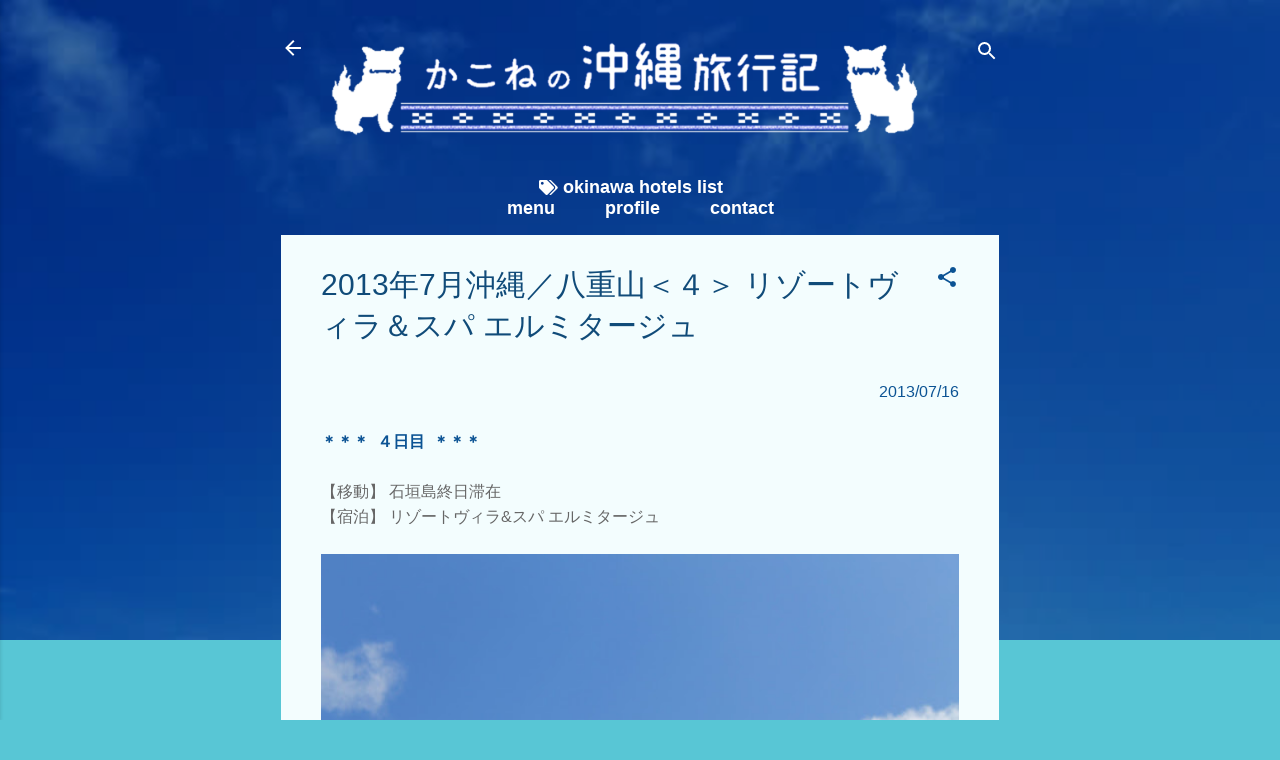

--- FILE ---
content_type: text/html; charset=UTF-8
request_url: https://www.kakone.net/2013/07/20137_16.html
body_size: 45953
content:
<!DOCTYPE html>
<html dir='ltr' xmlns='http://www.w3.org/1999/xhtml' xmlns:b='http://www.google.com/2005/gml/b' xmlns:data='http://www.google.com/2005/gml/data' xmlns:expr='http://www.google.com/2005/gml/expr'>
<head><!-- Global site tag (gtag.js) - Google Analytics -->
<script async='async' src='https://www.googletagmanager.com/gtag/js?id=UA-118769489-1'></script>
<script>
  window.dataLayer = window.dataLayer || [];
  function gtag(){dataLayer.push(arguments);}
  gtag('js', new Date());

  gtag('config', 'UA-118769489-1');
</script>
<meta content='width=device-width, initial-scale=1' name='viewport'/>
<title>2013年7月沖縄&#65295;八重山&#65308;４&#65310; リゾートヴィラ&#65286;スパ エルミタージュ</title>
<meta content='FFAF4096340F426B189EAB058064E714' name='msvalidate.01'/>
<meta content='text/html; charset=UTF-8' http-equiv='Content-Type'/>
<!-- Chrome, Firefox OS and Opera -->
<meta content='#58c6d5' name='theme-color'/>
<!-- Windows Phone -->
<meta content='#58c6d5' name='msapplication-navbutton-color'/>
<meta content='blogger' name='generator'/>
<link href='https://www.kakone.net/favicon.ico' rel='icon' type='image/x-icon'/>
<link href='https://www.kakone.net/2013/07/20137_16.html' rel='canonical'/>
<link rel="alternate" type="application/atom+xml" title="かこねの沖縄旅行記 - Atom" href="https://www.kakone.net/feeds/posts/default" />
<link rel="alternate" type="application/rss+xml" title="かこねの沖縄旅行記 - RSS" href="https://www.kakone.net/feeds/posts/default?alt=rss" />
<link rel="service.post" type="application/atom+xml" title="かこねの沖縄旅行記 - Atom" href="https://www.blogger.com/feeds/8317732843883748761/posts/default" />

<link rel="alternate" type="application/atom+xml" title="かこねの沖縄旅行記 - Atom" href="https://www.kakone.net/feeds/2778534125059603800/comments/default" />
<!--Can't find substitution for tag [blog.ieCssRetrofitLinks]-->
<link href='https://blogger.googleusercontent.com/img/b/R29vZ2xl/AVvXsEiu0Q0JzVHcJ6ZmhuvTRilpltqYKRzInj6PeAWhGa4pWFVQ20NwYXihyVx_x9nABqIpO_UMr5pXGIEChxJbYhvmapMz9pucBwYUi7N5D6pXaKT-hXQ0ZoskxGEEGMRxcPB2LChtNVWAfFk/s640/2013%25EF%25BC%258F07%25E6%25B2%2596%25E7%25B8%2584+%2528527%2529.JPG' rel='image_src'/>
<meta content='（ほぼ）初めての沖縄！私が沖縄病に感染＆発症してしまった原因となる８日間の八重山旅行記ブログ４日目です。' name='description'/>
<meta content='https://www.kakone.net/2013/07/20137_16.html' property='og:url'/>
<meta content='2013年7月沖縄／八重山＜４＞ リゾートヴィラ＆スパ エルミタージュ' property='og:title'/>
<meta content='（ほぼ）初めての沖縄！私が沖縄病に感染＆発症してしまった原因となる８日間の八重山旅行記ブログ４日目です。' property='og:description'/>
<meta content='https://blogger.googleusercontent.com/img/b/R29vZ2xl/AVvXsEiu0Q0JzVHcJ6ZmhuvTRilpltqYKRzInj6PeAWhGa4pWFVQ20NwYXihyVx_x9nABqIpO_UMr5pXGIEChxJbYhvmapMz9pucBwYUi7N5D6pXaKT-hXQ0ZoskxGEEGMRxcPB2LChtNVWAfFk/w1200-h630-p-k-no-nu/2013%25EF%25BC%258F07%25E6%25B2%2596%25E7%25B8%2584+%2528527%2529.JPG' property='og:image'/>
<style type='text/css'>@font-face{font-family:'Damion';font-style:normal;font-weight:400;font-display:swap;src:url(//fonts.gstatic.com/s/damion/v15/hv-XlzJ3KEUe_YZkamwz.ttf)format('truetype');}@font-face{font-family:'Playfair Display';font-style:normal;font-weight:900;font-display:swap;src:url(//fonts.gstatic.com/s/playfairdisplay/v40/nuFvD-vYSZviVYUb_rj3ij__anPXJzDwcbmjWBN2PKfsunDXbtY.ttf)format('truetype');}@font-face{font-family:'Roboto';font-style:italic;font-weight:300;font-stretch:normal;font-display:swap;src:url(//fonts.gstatic.com/s/roboto/v50/KFOKCnqEu92Fr1Mu53ZEC9_Vu3r1gIhOszmOClHrs6ljXfMMLt_QuAj-lg.ttf)format('truetype');}@font-face{font-family:'Roboto';font-style:normal;font-weight:400;font-stretch:normal;font-display:swap;src:url(//fonts.gstatic.com/s/roboto/v50/KFOMCnqEu92Fr1ME7kSn66aGLdTylUAMQXC89YmC2DPNWubEbVmUiA8.ttf)format('truetype');}@font-face{font-family:'Roboto';font-style:normal;font-weight:700;font-stretch:normal;font-display:swap;src:url(//fonts.gstatic.com/s/roboto/v50/KFOMCnqEu92Fr1ME7kSn66aGLdTylUAMQXC89YmC2DPNWuYjalmUiA8.ttf)format('truetype');}</style>
<style id='page-skin-1' type='text/css'><!--
/*! normalize.css v3.0.1 | MIT License | git.io/normalize */html{font-family:sans-serif;-ms-text-size-adjust:100%;-webkit-text-size-adjust:100%}body{margin:0}article,aside,details,figcaption,figure,footer,header,hgroup,main,nav,section,summary{display:block}audio,canvas,progress,video{display:inline-block;vertical-align:baseline}audio:not([controls]){display:none;height:0}[hidden],template{display:none}a{background:transparent}a:active,a:hover{outline:0}abbr[title]{border-bottom:1px dotted}b,strong{font-weight:bold}dfn{font-style:italic}h1{font-size:2em;margin:.67em 0}mark{background:#ff0;color:#000}small{font-size:80%}sub,sup{font-size:75%;line-height:0;position:relative;vertical-align:baseline}sup{top:-0.5em}sub{bottom:-0.25em}img{border:0}svg:not(:root){overflow:hidden}figure{margin:1em 40px}hr{-moz-box-sizing:content-box;box-sizing:content-box;height:0}pre{overflow:auto}code,kbd,pre,samp{font-family:monospace,monospace;font-size:1em}button,input,optgroup,select,textarea{color:inherit;font:inherit;margin:0}button{overflow:visible}button,select{text-transform:none}button,html input[type="button"],input[type="reset"],input[type="submit"]{-webkit-appearance:button;cursor:pointer}button[disabled],html input[disabled]{cursor:default}button::-moz-focus-inner,input::-moz-focus-inner{border:0;padding:0}input{line-height:normal}input[type="checkbox"],input[type="radio"]{box-sizing:border-box;padding:0}input[type="number"]::-webkit-inner-spin-button,input[type="number"]::-webkit-outer-spin-button{height:auto}input[type="search"]{-webkit-appearance:textfield;-moz-box-sizing:content-box;-webkit-box-sizing:content-box;box-sizing:content-box}input[type="search"]::-webkit-search-cancel-button,input[type="search"]::-webkit-search-decoration{-webkit-appearance:none}fieldset{border:1px solid #c0c0c0;margin:0 2px;padding:.35em .625em .75em}legend{border:0;padding:0}textarea{overflow:auto}optgroup{font-weight:bold}table{border-collapse:collapse;border-spacing:0}td,th{padding:0}
/*!************************************************
* Blogger Template Style
* Name: Contempo
**************************************************/
body{
overflow-wrap:break-word;
word-break:break-word;
word-wrap:break-word
}
.hidden{
display:none
}
.invisible{
visibility:hidden
}
.container::after,.float-container::after{
clear:both;
content:'';
display:table
}
.clearboth{
clear:both
}
#comments .comment .comment-actions,.subscribe-popup .FollowByEmail .follow-by-email-submit,.widget.Profile .profile-link,.widget.Profile .profile-link.visit-profile{
background:0 0;
border:0;
box-shadow:none;
color:#0b5394;
cursor:pointer;
font-size:14px;
font-weight:700;
outline:0;
text-decoration:none;
text-transform:uppercase;
width:auto
}
.dim-overlay{
background-color:rgba(0,0,0,.54);
height:100vh;
left:0;
position:fixed;
top:0;
width:100%
}
#sharing-dim-overlay{
background-color:transparent
}
input::-ms-clear{
display:none
}
.blogger-logo,.svg-icon-24.blogger-logo{
fill:#ff9800;
opacity:1
}
.loading-spinner-large{
-webkit-animation:mspin-rotate 1.568s infinite linear;
animation:mspin-rotate 1.568s infinite linear;
height:48px;
overflow:hidden;
position:absolute;
width:48px;
z-index:200
}
.loading-spinner-large>div{
-webkit-animation:mspin-revrot 5332ms infinite steps(4);
animation:mspin-revrot 5332ms infinite steps(4)
}
.loading-spinner-large>div>div{
-webkit-animation:mspin-singlecolor-large-film 1333ms infinite steps(81);
animation:mspin-singlecolor-large-film 1333ms infinite steps(81);
background-size:100%;
height:48px;
width:3888px
}
.mspin-black-large>div>div,.mspin-grey_54-large>div>div{
background-image:url(https://www.blogblog.com/indie/mspin_black_large.svg)
}
.mspin-white-large>div>div{
background-image:url(https://www.blogblog.com/indie/mspin_white_large.svg)
}
.mspin-grey_54-large{
opacity:.54
}
@-webkit-keyframes mspin-singlecolor-large-film{
from{
-webkit-transform:translateX(0);
transform:translateX(0)
}
to{
-webkit-transform:translateX(-3888px);
transform:translateX(-3888px)
}
}
@keyframes mspin-singlecolor-large-film{
from{
-webkit-transform:translateX(0);
transform:translateX(0)
}
to{
-webkit-transform:translateX(-3888px);
transform:translateX(-3888px)
}
}
@-webkit-keyframes mspin-rotate{
from{
-webkit-transform:rotate(0);
transform:rotate(0)
}
to{
-webkit-transform:rotate(360deg);
transform:rotate(360deg)
}
}
@keyframes mspin-rotate{
from{
-webkit-transform:rotate(0);
transform:rotate(0)
}
to{
-webkit-transform:rotate(360deg);
transform:rotate(360deg)
}
}
@-webkit-keyframes mspin-revrot{
from{
-webkit-transform:rotate(0);
transform:rotate(0)
}
to{
-webkit-transform:rotate(-360deg);
transform:rotate(-360deg)
}
}
@keyframes mspin-revrot{
from{
-webkit-transform:rotate(0);
transform:rotate(0)
}
to{
-webkit-transform:rotate(-360deg);
transform:rotate(-360deg)
}
}
.skip-navigation{
background-color:#fff;
box-sizing:border-box;
color:#000;
display:block;
height:0;
left:0;
line-height:50px;
overflow:hidden;
padding-top:0;
position:fixed;
text-align:center;
top:0;
-webkit-transition:box-shadow .3s,height .3s,padding-top .3s;
transition:box-shadow .3s,height .3s,padding-top .3s;
width:100%;
z-index:900
}
.skip-navigation:focus{
box-shadow:0 4px 5px 0 rgba(0,0,0,.14),0 1px 10px 0 rgba(0,0,0,.12),0 2px 4px -1px rgba(0,0,0,.2);
height:50px
}
#main{
outline:0
}
.main-heading{
position:absolute;
clip:rect(1px,1px,1px,1px);
padding:0;
border:0;
height:1px;
width:1px;
overflow:hidden
}
.Attribution{
margin-top:1em;
text-align:center
}
.Attribution .blogger img,.Attribution .blogger svg{
vertical-align:bottom
}
.Attribution .blogger img{
margin-right:.5em
}
.Attribution div{
line-height:24px;
margin-top:.5em
}
.Attribution .copyright,.Attribution .image-attribution{
font-size:.7em;
margin-top:1.5em
}
.BLOG_mobile_video_class{
display:none
}
.bg-photo{
background-attachment:scroll!important
}
body .CSS_LIGHTBOX{
z-index:900
}
.extendable .show-less,.extendable .show-more{
border-color:#0b5394;
color:#0b5394;
margin-top:8px
}
.extendable .show-less.hidden,.extendable .show-more.hidden{
display:none
}
.inline-ad{
display:none;
max-width:100%;
overflow:hidden
}
.adsbygoogle{
display:block
}
#cookieChoiceInfo{
bottom:0;
top:auto
}
iframe.b-hbp-video{
border:0
}
.post-body img{
max-width:100%
}
.post-body iframe{
max-width:100%
}
.post-body a[imageanchor="1"]{
display:inline-block
}
.byline{
margin-right:1em
}
.byline:last-child{
margin-right:0
}
.link-copied-dialog{
max-width:520px;
outline:0
}
.link-copied-dialog .modal-dialog-buttons{
margin-top:8px
}
.link-copied-dialog .goog-buttonset-default{
background:0 0;
border:0
}
.link-copied-dialog .goog-buttonset-default:focus{
outline:0
}
.paging-control-container{
margin-bottom:16px
}
.paging-control-container .paging-control{
display:inline-block
}
.paging-control-container .comment-range-text::after,.paging-control-container .paging-control{
color:#0b5394
}
.paging-control-container .comment-range-text,.paging-control-container .paging-control{
margin-right:8px
}
.paging-control-container .comment-range-text::after,.paging-control-container .paging-control::after{
content:'\00B7';
cursor:default;
padding-left:8px;
pointer-events:none
}
.paging-control-container .comment-range-text:last-child::after,.paging-control-container .paging-control:last-child::after{
content:none
}
.byline.reactions iframe{
height:20px
}
.b-notification{
color:#000;
background-color:#fff;
border-bottom:solid 1px #000;
box-sizing:border-box;
padding:16px 32px;
text-align:center
}
.b-notification.visible{
-webkit-transition:margin-top .3s cubic-bezier(.4,0,.2,1);
transition:margin-top .3s cubic-bezier(.4,0,.2,1)
}
.b-notification.invisible{
position:absolute
}
.b-notification-close{
position:absolute;
right:8px;
top:8px
}
.no-posts-message{
line-height:40px;
text-align:center
}
@media screen and (max-width:800px){
body.item-view .post-body a[imageanchor="1"][style*="float: left;"],body.item-view .post-body a[imageanchor="1"][style*="float: right;"]{
float:none!important;
clear:none!important
}
body.item-view .post-body a[imageanchor="1"] img{
display:block;
height:auto;
margin:0 auto
}
body.item-view .post-body>.separator:first-child>a[imageanchor="1"]:first-child{
margin-top:20px
}
.post-body a[imageanchor]{
display:block
}
body.item-view .post-body a[imageanchor="1"]{
margin-left:0!important;
margin-right:0!important
}
body.item-view .post-body a[imageanchor="1"]+a[imageanchor="1"]{
margin-top:16px
}
}
.item-control{
display:none
}
#comments{
border-top:1px dashed rgba(0,0,0,.54);
margin-top:20px;
padding:20px
}
#comments .comment-thread ol{
margin:0;
padding-left:0;
padding-left:0
}
#comments .comment .comment-replybox-single,#comments .comment-thread .comment-replies{
margin-left:60px
}
#comments .comment-thread .thread-count{
display:none
}
#comments .comment{
list-style-type:none;
padding:0 0 30px;
position:relative
}
#comments .comment .comment{
padding-bottom:8px
}
.comment .avatar-image-container{
position:absolute
}
.comment .avatar-image-container img{
border-radius:50%
}
.avatar-image-container svg,.comment .avatar-image-container .avatar-icon{
border-radius:50%;
border:solid 1px #0b5394;
box-sizing:border-box;
fill:#0b5394;
height:35px;
margin:0;
padding:7px;
width:35px
}
.comment .comment-block{
margin-top:10px;
margin-left:60px;
padding-bottom:0
}
#comments .comment-author-header-wrapper{
margin-left:40px
}
#comments .comment .thread-expanded .comment-block{
padding-bottom:20px
}
#comments .comment .comment-header .user,#comments .comment .comment-header .user a{
color:#104b79;
font-style:normal;
font-weight:700
}
#comments .comment .comment-actions{
bottom:0;
margin-bottom:15px;
position:absolute
}
#comments .comment .comment-actions>*{
margin-right:8px
}
#comments .comment .comment-header .datetime{
bottom:0;
color:rgba(16,75,121,.54);
display:inline-block;
font-size:13px;
font-style:italic;
margin-left:8px
}
#comments .comment .comment-footer .comment-timestamp a,#comments .comment .comment-header .datetime a{
color:rgba(16,75,121,.54)
}
#comments .comment .comment-content,.comment .comment-body{
margin-top:12px;
word-break:break-word
}
.comment-body{
margin-bottom:12px
}
#comments.embed[data-num-comments="0"]{
border:0;
margin-top:0;
padding-top:0
}
#comments.embed[data-num-comments="0"] #comment-post-message,#comments.embed[data-num-comments="0"] div.comment-form>p,#comments.embed[data-num-comments="0"] p.comment-footer{
display:none
}
#comment-editor-src{
display:none
}
.comments .comments-content .loadmore.loaded{
max-height:0;
opacity:0;
overflow:hidden
}
.extendable .remaining-items{
height:0;
overflow:hidden;
-webkit-transition:height .3s cubic-bezier(.4,0,.2,1);
transition:height .3s cubic-bezier(.4,0,.2,1)
}
.extendable .remaining-items.expanded{
height:auto
}
.svg-icon-24,.svg-icon-24-button{
cursor:pointer;
height:24px;
width:24px;
min-width:24px
}
.touch-icon{
margin:-12px;
padding:12px
}
.touch-icon:active,.touch-icon:focus{
background-color:rgba(153,153,153,.4);
border-radius:50%
}
svg:not(:root).touch-icon{
overflow:visible
}
html[dir=rtl] .rtl-reversible-icon{
-webkit-transform:scaleX(-1);
-ms-transform:scaleX(-1);
transform:scaleX(-1)
}
.svg-icon-24-button,.touch-icon-button{
background:0 0;
border:0;
margin:0;
outline:0;
padding:0
}
.touch-icon-button .touch-icon:active,.touch-icon-button .touch-icon:focus{
background-color:transparent
}
.touch-icon-button:active .touch-icon,.touch-icon-button:focus .touch-icon{
background-color:rgba(153,153,153,.4);
border-radius:50%
}
.Profile .default-avatar-wrapper .avatar-icon{
border-radius:50%;
border:solid 1px #0b5394;
box-sizing:border-box;
fill:#0b5394;
margin:0
}
.Profile .individual .default-avatar-wrapper .avatar-icon{
padding:25px
}
.Profile .individual .avatar-icon,.Profile .individual .profile-img{
height:120px;
width:120px
}
.Profile .team .default-avatar-wrapper .avatar-icon{
padding:8px
}
.Profile .team .avatar-icon,.Profile .team .default-avatar-wrapper,.Profile .team .profile-img{
height:40px;
width:40px
}
.snippet-container{
margin:0;
position:relative;
overflow:hidden
}
.snippet-fade{
bottom:0;
box-sizing:border-box;
position:absolute;
width:96px
}
.snippet-fade{
right:0
}
.snippet-fade:after{
content:'\2026'
}
.snippet-fade:after{
float:right
}
.post-bottom{
-webkit-box-align:center;
-webkit-align-items:center;
-ms-flex-align:center;
align-items:center;
display:-webkit-box;
display:-webkit-flex;
display:-ms-flexbox;
display:flex;
-webkit-flex-wrap:wrap;
-ms-flex-wrap:wrap;
flex-wrap:wrap
}
.post-footer{
-webkit-box-flex:1;
-webkit-flex:1 1 auto;
-ms-flex:1 1 auto;
flex:1 1 auto;
-webkit-flex-wrap:wrap;
-ms-flex-wrap:wrap;
flex-wrap:wrap;
-webkit-box-ordinal-group:2;
-webkit-order:1;
-ms-flex-order:1;
order:1
}
.post-footer>*{
-webkit-box-flex:0;
-webkit-flex:0 1 auto;
-ms-flex:0 1 auto;
flex:0 1 auto
}
.post-footer .byline:last-child{
margin-right:1em
}
.jump-link{
-webkit-box-flex:0;
-webkit-flex:0 0 auto;
-ms-flex:0 0 auto;
flex:0 0 auto;
-webkit-box-ordinal-group:3;
-webkit-order:2;
-ms-flex-order:2;
order:2
}
.centered-top-container.sticky{
left:0;
position:fixed;
right:0;
top:0;
width:auto;
z-index:50;
-webkit-transition-property:opacity,-webkit-transform;
transition-property:opacity,-webkit-transform;
transition-property:transform,opacity;
transition-property:transform,opacity,-webkit-transform;
-webkit-transition-duration:.2s;
transition-duration:.2s;
-webkit-transition-timing-function:cubic-bezier(.4,0,.2,1);
transition-timing-function:cubic-bezier(.4,0,.2,1)
}
.centered-top-placeholder{
display:none
}
.collapsed-header .centered-top-placeholder{
display:block
}
.centered-top-container .Header .replaced h1,.centered-top-placeholder .Header .replaced h1{
display:none
}
.centered-top-container.sticky .Header .replaced h1{
display:block
}
.centered-top-container.sticky .Header .header-widget{
background:0 0
}
.centered-top-container.sticky .Header .header-image-wrapper{
display:none
}
.centered-top-container img,.centered-top-placeholder img{
max-width:100%
}
.collapsible{
-webkit-transition:height .3s cubic-bezier(.4,0,.2,1);
transition:height .3s cubic-bezier(.4,0,.2,1)
}
.collapsible,.collapsible>summary{
display:block;
overflow:hidden
}
.collapsible>:not(summary){
display:none
}
.collapsible[open]>:not(summary){
display:block
}
.collapsible:focus,.collapsible>summary:focus{
outline:0
}
.collapsible>summary{
cursor:pointer;
display:block;
padding:0
}
.collapsible:focus>summary,.collapsible>summary:focus{
background-color:transparent
}
.collapsible>summary::-webkit-details-marker{
display:none
}
.collapsible-title{
-webkit-box-align:center;
-webkit-align-items:center;
-ms-flex-align:center;
align-items:center;
display:-webkit-box;
display:-webkit-flex;
display:-ms-flexbox;
display:flex
}
.collapsible-title .title{
-webkit-box-flex:1;
-webkit-flex:1 1 auto;
-ms-flex:1 1 auto;
flex:1 1 auto;
-webkit-box-ordinal-group:1;
-webkit-order:0;
-ms-flex-order:0;
order:0;
overflow:hidden;
text-overflow:ellipsis;
white-space:nowrap
}
.collapsible-title .chevron-down,.collapsible[open] .collapsible-title .chevron-up{
display:block
}
.collapsible-title .chevron-up,.collapsible[open] .collapsible-title .chevron-down{
display:none
}
.flat-button{
cursor:pointer;
display:inline-block;
font-weight:700;
text-transform:uppercase;
border-radius:2px;
padding:8px;
margin:-8px
}
.flat-icon-button{
background:0 0;
border:0;
margin:0;
outline:0;
padding:0;
margin:-12px;
padding:12px;
cursor:pointer;
box-sizing:content-box;
display:inline-block;
line-height:0
}
.flat-icon-button,.flat-icon-button .splash-wrapper{
border-radius:50%
}
.flat-icon-button .splash.animate{
-webkit-animation-duration:.3s;
animation-duration:.3s
}
.overflowable-container{
max-height:46px;
overflow:hidden;
position:relative
}
.overflow-button{
cursor:pointer
}
#overflowable-dim-overlay{
background:0 0
}
.overflow-popup{
box-shadow:0 2px 2px 0 rgba(0,0,0,.14),0 3px 1px -2px rgba(0,0,0,.2),0 1px 5px 0 rgba(0,0,0,.12);
background-color:#f3fdfe;
left:0;
max-width:calc(100% - 32px);
position:absolute;
top:0;
visibility:hidden;
z-index:101
}
.overflow-popup ul{
list-style:none
}
.overflow-popup .tabs li,.overflow-popup li{
display:block;
height:auto
}
.overflow-popup .tabs li{
padding-left:0;
padding-right:0
}
.overflow-button.hidden,.overflow-popup .tabs li.hidden,.overflow-popup li.hidden{
display:none
}
.pill-button{
background:0 0;
border:1px solid;
border-radius:12px;
cursor:pointer;
display:inline-block;
padding:4px 16px;
text-transform:uppercase
}
.ripple{
position:relative
}
.ripple>*{
z-index:1
}
.splash-wrapper{
bottom:0;
left:0;
overflow:hidden;
pointer-events:none;
position:absolute;
right:0;
top:0;
z-index:0
}
.splash{
background:#ccc;
border-radius:100%;
display:block;
opacity:.6;
position:absolute;
-webkit-transform:scale(0);
-ms-transform:scale(0);
transform:scale(0)
}
.splash.animate{
-webkit-animation:ripple-effect .4s linear;
animation:ripple-effect .4s linear
}
@-webkit-keyframes ripple-effect{
100%{
opacity:0;
-webkit-transform:scale(2.5);
transform:scale(2.5)
}
}
@keyframes ripple-effect{
100%{
opacity:0;
-webkit-transform:scale(2.5);
transform:scale(2.5)
}
}
.search{
display:-webkit-box;
display:-webkit-flex;
display:-ms-flexbox;
display:flex;
line-height:24px;
width:24px
}
.search.focused{
width:100%
}
.search.focused .section{
width:100%
}
.search form{
z-index:101
}
.search h3{
display:none
}
.search form{
display:-webkit-box;
display:-webkit-flex;
display:-ms-flexbox;
display:flex;
-webkit-box-flex:1;
-webkit-flex:1 0 0;
-ms-flex:1 0 0px;
flex:1 0 0;
border-bottom:solid 1px transparent;
padding-bottom:8px
}
.search form>*{
display:none
}
.search.focused form>*{
display:block
}
.search .search-input label{
display:none
}
.centered-top-placeholder.cloned .search form{
z-index:30
}
.search.focused form{
border-color:#ffffff;
position:relative;
width:auto
}
.collapsed-header .centered-top-container .search.focused form{
border-bottom-color:transparent
}
.search-expand{
-webkit-box-flex:0;
-webkit-flex:0 0 auto;
-ms-flex:0 0 auto;
flex:0 0 auto
}
.search-expand-text{
display:none
}
.search-close{
display:inline;
vertical-align:middle
}
.search-input{
-webkit-box-flex:1;
-webkit-flex:1 0 1px;
-ms-flex:1 0 1px;
flex:1 0 1px
}
.search-input input{
background:0 0;
border:0;
box-sizing:border-box;
color:#ffffff;
display:inline-block;
outline:0;
width:calc(100% - 48px)
}
.search-input input.no-cursor{
color:transparent;
text-shadow:0 0 0 #ffffff
}
.collapsed-header .centered-top-container .search-action,.collapsed-header .centered-top-container .search-input input{
color:#104b79
}
.collapsed-header .centered-top-container .search-input input.no-cursor{
color:transparent;
text-shadow:0 0 0 #104b79
}
.collapsed-header .centered-top-container .search-input input.no-cursor:focus,.search-input input.no-cursor:focus{
outline:0
}
.search-focused>*{
visibility:hidden
}
.search-focused .search,.search-focused .search-icon{
visibility:visible
}
.search.focused .search-action{
display:block
}
.search.focused .search-action:disabled{
opacity:.3
}
.widget.Sharing .sharing-button{
display:none
}
.widget.Sharing .sharing-buttons li{
padding:0
}
.widget.Sharing .sharing-buttons li span{
display:none
}
.post-share-buttons{
position:relative
}
.centered-bottom .share-buttons .svg-icon-24,.share-buttons .svg-icon-24{
fill:#104b79
}
.sharing-open.touch-icon-button:active .touch-icon,.sharing-open.touch-icon-button:focus .touch-icon{
background-color:transparent
}
.share-buttons{
background-color:#0b5394;
border-radius:2px;
box-shadow:0 2px 2px 0 rgba(0,0,0,.14),0 3px 1px -2px rgba(0,0,0,.2),0 1px 5px 0 rgba(0,0,0,.12);
color:#f3fdfe;
list-style:none;
margin:0;
padding:8px 0;
position:absolute;
top:-11px;
min-width:200px;
z-index:101
}
.share-buttons.hidden{
display:none
}
.sharing-button{
background:0 0;
border:0;
margin:0;
outline:0;
padding:0;
cursor:pointer
}
.share-buttons li{
margin:0;
height:48px
}
.share-buttons li:last-child{
margin-bottom:0
}
.share-buttons li .sharing-platform-button{
box-sizing:border-box;
cursor:pointer;
display:block;
height:100%;
margin-bottom:0;
padding:0 16px;
position:relative;
width:100%
}
.share-buttons li .sharing-platform-button:focus,.share-buttons li .sharing-platform-button:hover{
background-color:rgba(128,128,128,.1);
outline:0
}
.share-buttons li svg[class*=" sharing-"],.share-buttons li svg[class^=sharing-]{
position:absolute;
top:10px
}
.share-buttons li span.sharing-platform-button{
position:relative;
top:0
}
.share-buttons li .platform-sharing-text{
display:block;
font-size:16px;
line-height:48px;
white-space:nowrap
}
.share-buttons li .platform-sharing-text{
margin-left:56px
}
.sidebar-container{
background-color:#f3fdfe;
max-width:263px;
overflow-y:auto;
-webkit-transition-property:-webkit-transform;
transition-property:-webkit-transform;
transition-property:transform;
transition-property:transform,-webkit-transform;
-webkit-transition-duration:.3s;
transition-duration:.3s;
-webkit-transition-timing-function:cubic-bezier(0,0,.2,1);
transition-timing-function:cubic-bezier(0,0,.2,1);
width:263px;
z-index:101;
-webkit-overflow-scrolling:touch
}
.sidebar-container .navigation{
line-height:0;
padding:16px
}
.sidebar-container .sidebar-back{
cursor:pointer
}
.sidebar-container .widget{
background:0 0;
margin:0 16px;
padding:16px 0
}
.sidebar-container .widget .title{
color:#58c6d5;
margin:0
}
.sidebar-container .widget ul{
list-style:none;
margin:0;
padding:0
}
.sidebar-container .widget ul ul{
margin-left:1em
}
.sidebar-container .widget li{
font-size:16px;
line-height:normal
}
.sidebar-container .widget+.widget{
border-top:1px dashed #58c6d5
}
.BlogArchive li{
margin:16px 0
}
.BlogArchive li:last-child{
margin-bottom:0
}
.Label li a{
display:inline-block
}
.BlogArchive .post-count,.Label .label-count{
float:right;
margin-left:.25em
}
.BlogArchive .post-count::before,.Label .label-count::before{
content:'('
}
.BlogArchive .post-count::after,.Label .label-count::after{
content:')'
}
.widget.Translate .skiptranslate>div{
display:block!important
}
.widget.Profile .profile-link{
display:-webkit-box;
display:-webkit-flex;
display:-ms-flexbox;
display:flex
}
.widget.Profile .team-member .default-avatar-wrapper,.widget.Profile .team-member .profile-img{
-webkit-box-flex:0;
-webkit-flex:0 0 auto;
-ms-flex:0 0 auto;
flex:0 0 auto;
margin-right:1em
}
.widget.Profile .individual .profile-link{
-webkit-box-orient:vertical;
-webkit-box-direction:normal;
-webkit-flex-direction:column;
-ms-flex-direction:column;
flex-direction:column
}
.widget.Profile .team .profile-link .profile-name{
-webkit-align-self:center;
-ms-flex-item-align:center;
-ms-grid-row-align:center;
align-self:center;
display:block;
-webkit-box-flex:1;
-webkit-flex:1 1 auto;
-ms-flex:1 1 auto;
flex:1 1 auto
}
.dim-overlay{
background-color:rgba(0,0,0,.54);
z-index:100
}
body.sidebar-visible{
overflow-y:hidden
}
@media screen and (max-width:1412px){
.sidebar-container{
bottom:0;
position:fixed;
top:0;
left:0;
right:auto
}
.sidebar-container.sidebar-invisible{
-webkit-transition-timing-function:cubic-bezier(.4,0,.6,1);
transition-timing-function:cubic-bezier(.4,0,.6,1);
-webkit-transform:translateX(-263px);
-ms-transform:translateX(-263px);
transform:translateX(-263px)
}
}
@media screen and (min-width:1413px){
.sidebar-container{
position:absolute;
top:0;
left:0;
right:auto
}
.sidebar-container .navigation{
display:none
}
}
.dialog{
box-shadow:0 2px 2px 0 rgba(0,0,0,.14),0 3px 1px -2px rgba(0,0,0,.2),0 1px 5px 0 rgba(0,0,0,.12);
background:#f3fdfe;
box-sizing:border-box;
color:#f3fdfe;
padding:30px;
position:fixed;
text-align:center;
width:calc(100% - 24px);
z-index:101
}
.dialog input[type=email],.dialog input[type=text]{
background-color:transparent;
border:0;
border-bottom:solid 1px rgba(243,253,254,.12);
color:#f3fdfe;
display:block;
font-family:Arial, Tahoma, Helvetica, FreeSans, sans-serif;
font-size:16px;
line-height:24px;
margin:auto;
padding-bottom:7px;
outline:0;
text-align:center;
width:100%
}
.dialog input[type=email]::-webkit-input-placeholder,.dialog input[type=text]::-webkit-input-placeholder{
color:#f3fdfe
}
.dialog input[type=email]::-moz-placeholder,.dialog input[type=text]::-moz-placeholder{
color:#f3fdfe
}
.dialog input[type=email]:-ms-input-placeholder,.dialog input[type=text]:-ms-input-placeholder{
color:#f3fdfe
}
.dialog input[type=email]::placeholder,.dialog input[type=text]::placeholder{
color:#f3fdfe
}
.dialog input[type=email]:focus,.dialog input[type=text]:focus{
border-bottom:solid 2px #0b5394;
padding-bottom:6px
}
.dialog input.no-cursor{
color:transparent;
text-shadow:0 0 0 #f3fdfe
}
.dialog input.no-cursor:focus{
outline:0
}
.dialog input.no-cursor:focus{
outline:0
}
.dialog input[type=submit]{
font-family:Arial, Tahoma, Helvetica, FreeSans, sans-serif
}
.dialog .goog-buttonset-default{
color:#0b5394
}
.subscribe-popup{
max-width:364px
}
.subscribe-popup h3{
color:#104b79;
font-size:1.8em;
margin-top:0
}
.subscribe-popup .FollowByEmail h3{
display:none
}
.subscribe-popup .FollowByEmail .follow-by-email-submit{
color:#0b5394;
display:inline-block;
margin:0 auto;
margin-top:24px;
width:auto;
white-space:normal
}
.subscribe-popup .FollowByEmail .follow-by-email-submit:disabled{
cursor:default;
opacity:.3
}
@media (max-width:800px){
.blog-name div.widget.Subscribe{
margin-bottom:16px
}
body.item-view .blog-name div.widget.Subscribe{
margin:8px auto 16px auto;
width:100%
}
}
.tabs{
list-style:none
}
.tabs li{
display:inline-block
}
.tabs li a{
cursor:pointer;
display:inline-block;
font-weight:700;
text-transform:uppercase;
padding:12px 8px
}
.tabs .selected{
border-bottom:4px solid #ffffff
}
.tabs .selected a{
color:#ffffff
}
body#layout .bg-photo,body#layout .bg-photo-overlay{
display:none
}
body#layout .page_body{
padding:0;
position:relative;
top:0
}
body#layout .page{
display:inline-block;
left:inherit;
position:relative;
vertical-align:top;
width:540px
}
body#layout .centered{
max-width:954px
}
body#layout .navigation{
display:none
}
body#layout .sidebar-container{
display:inline-block;
width:40%
}
body#layout .hamburger-menu,body#layout .search{
display:none
}
.centered-top-container .svg-icon-24,body.collapsed-header .centered-top-placeholder .svg-icon-24{
fill:#ffffff
}
.sidebar-container .svg-icon-24{
fill:#58c6d5
}
.centered-bottom .svg-icon-24,body.collapsed-header .centered-top-container .svg-icon-24{
fill:#0b5394
}
.centered-bottom .share-buttons .svg-icon-24,.share-buttons .svg-icon-24{
fill:#104b79
}
body{
background-color:#58c6d5;
color:#f3fdfe;
font:normal normal 15px Arial, Tahoma, Helvetica, FreeSans, sans-serif;
margin:0;
min-height:100vh
}
img{
max-width:100%
}
h3{
color:#f3fdfe;
font-size:16px
}
a{
text-decoration:none;
color:#0b5394
}
a:visited{
color:#0b5394
}
a:hover{
color:#37afc0
}
blockquote{
color:#0b5394;
font:italic normal 15px Arial, Tahoma, Helvetica, FreeSans, sans-serif;
font-size:x-large;
text-align:center
}
.pill-button{
font-size:12px
}
.bg-photo-container{
height:640px;
overflow:hidden;
position:absolute;
width:100%;
z-index:1
}
.bg-photo{
background:#58c6d5 url(//2.bp.blogspot.com/-p5RZN-99mtI/Wsxcv9aIT1I/AAAAAAAAAEU/57F0tcCSFnETK5HnD6f7Kq7-GJ3OsJEoQCK4BGAYYCw/s1600/102880A2-C0AE-46FB-9E95-5F4E26EB24BF.jpeg) no-repeat scroll top center;
background-attachment:scroll;
background-size:cover;
-webkit-filter:blur(0px);
filter:blur(0px);
height:calc(100% + 2 * 0px);
left:0px;
position:absolute;
top:0px;
width:calc(100% + 2 * 0px)
}
.bg-photo-overlay{
background:rgba(0,0,0,.26);
background-size:cover;
height:640px;
position:absolute;
width:100%;
z-index:2
}
.hamburger-menu{
float:left;
margin-top:0
}
.sticky .hamburger-menu{
float:none;
position:absolute
}
.search{
border-bottom:solid 1px rgba(255, 255, 255, 0);
float:right;
position:relative;
-webkit-transition-property:width;
transition-property:width;
-webkit-transition-duration:.5s;
transition-duration:.5s;
-webkit-transition-timing-function:cubic-bezier(.4,0,.2,1);
transition-timing-function:cubic-bezier(.4,0,.2,1);
z-index:101
}
.search .dim-overlay{
background-color:transparent
}
.search form{
height:36px;
-webkit-transition-property:border-color;
transition-property:border-color;
-webkit-transition-delay:.5s;
transition-delay:.5s;
-webkit-transition-duration:.2s;
transition-duration:.2s;
-webkit-transition-timing-function:cubic-bezier(.4,0,.2,1);
transition-timing-function:cubic-bezier(.4,0,.2,1)
}
.search.focused{
width:calc(100% - 48px)
}
.search.focused form{
display:-webkit-box;
display:-webkit-flex;
display:-ms-flexbox;
display:flex;
-webkit-box-flex:1;
-webkit-flex:1 0 1px;
-ms-flex:1 0 1px;
flex:1 0 1px;
border-color:#ffffff;
margin-left:-24px;
padding-left:36px;
position:relative;
width:auto
}
.item-view .search,.sticky .search{
right:0;
float:none;
margin-left:0;
position:absolute
}
.item-view .search.focused,.sticky .search.focused{
width:calc(100% - 50px)
}
.item-view .search.focused form,.sticky .search.focused form{
border-bottom-color:#0b5394
}
.centered-top-placeholder.cloned .search form{
z-index:30
}
.search_button{
-webkit-box-flex:0;
-webkit-flex:0 0 24px;
-ms-flex:0 0 24px;
flex:0 0 24px;
-webkit-box-orient:vertical;
-webkit-box-direction:normal;
-webkit-flex-direction:column;
-ms-flex-direction:column;
flex-direction:column
}
.search_button svg{
margin-top:0
}
.search-input{
height:48px
}
.search-input input{
display:block;
color:#ffffff;
font:normal normal 16px Arial, Tahoma, Helvetica, FreeSans, sans-serif;
height:48px;
line-height:48px;
padding:0;
width:100%
}
.search-input input::-webkit-input-placeholder{
color:#ffffff;
opacity:.3
}
.search-input input::-moz-placeholder{
color:#ffffff;
opacity:.3
}
.search-input input:-ms-input-placeholder{
color:#ffffff;
opacity:.3
}
.search-input input::placeholder{
color:#ffffff;
opacity:.3
}
.search-action{
background:0 0;
border:0;
color:#ffffff;
cursor:pointer;
display:none;
height:48px;
margin-top:0
}
.sticky .search-action{
color:#0b5394
}
.search.focused .search-action{
display:block
}
.search.focused .search-action:disabled{
opacity:.3
}
.page_body{
position:relative;
z-index:20
}
.page_body .widget{
margin-bottom:16px
}
.page_body .centered{
box-sizing:border-box;
display:-webkit-box;
display:-webkit-flex;
display:-ms-flexbox;
display:flex;
-webkit-box-orient:vertical;
-webkit-box-direction:normal;
-webkit-flex-direction:column;
-ms-flex-direction:column;
flex-direction:column;
margin:0 auto;
max-width:750px;
min-height:100vh;
padding:24px 0
}
.page_body .centered>*{
-webkit-box-flex:0;
-webkit-flex:0 0 auto;
-ms-flex:0 0 auto;
flex:0 0 auto
}
.page_body .centered>#footer{
margin-top:auto
}
.blog-name{
margin:24px 0 16px 0
}
.item-view .blog-name,.sticky .blog-name{
box-sizing:border-box;
margin-left:36px;
min-height:48px;
opacity:1;
padding-top:12px
}
.blog-name .subscribe-section-container{
margin-bottom:32px;
text-align:center;
-webkit-transition-property:opacity;
transition-property:opacity;
-webkit-transition-duration:.5s;
transition-duration:.5s
}
.item-view .blog-name .subscribe-section-container,.sticky .blog-name .subscribe-section-container{
margin:0 0 8px 0
}
.blog-name .PageList{
margin-top:16px;
padding-top:8px;
text-align:center
}
.blog-name .PageList .overflowable-contents{
width:100%
}
.blog-name .PageList h3.title{
color:#ffffff;
margin:8px auto;
text-align:center;
width:100%
}
.centered-top-container .blog-name{
-webkit-transition-property:opacity;
transition-property:opacity;
-webkit-transition-duration:.5s;
transition-duration:.5s
}
.item-view .return_link{
margin-bottom:12px;
margin-top:12px;
position:absolute
}
.item-view .blog-name{
display:-webkit-box;
display:-webkit-flex;
display:-ms-flexbox;
display:flex;
-webkit-flex-wrap:wrap;
-ms-flex-wrap:wrap;
flex-wrap:wrap;
margin:0 48px 27px 48px
}
.item-view .subscribe-section-container{
-webkit-box-flex:0;
-webkit-flex:0 0 auto;
-ms-flex:0 0 auto;
flex:0 0 auto
}
.item-view #header,.item-view .Header{
margin-bottom:5px;
margin-right:15px
}
.item-view .sticky .Header{
margin-bottom:0
}
.item-view .Header p{
margin:10px 0 0 0;
text-align:left
}
.item-view .post-share-buttons-bottom{
margin-right:16px
}
.sticky{
background:#f3fdfe;
box-shadow:0 0 20px 0 rgba(0,0,0,.7);
box-sizing:border-box;
margin-left:0
}
.sticky #header{
margin-bottom:8px;
margin-right:8px
}
.sticky .centered-top{
margin:4px auto;
max-width:718px;
min-height:48px
}
.sticky .blog-name{
display:-webkit-box;
display:-webkit-flex;
display:-ms-flexbox;
display:flex;
margin:0 48px
}
.sticky .blog-name #header{
-webkit-box-flex:0;
-webkit-flex:0 1 auto;
-ms-flex:0 1 auto;
flex:0 1 auto;
-webkit-box-ordinal-group:2;
-webkit-order:1;
-ms-flex-order:1;
order:1;
overflow:hidden
}
.sticky .blog-name .subscribe-section-container{
-webkit-box-flex:0;
-webkit-flex:0 0 auto;
-ms-flex:0 0 auto;
flex:0 0 auto;
-webkit-box-ordinal-group:3;
-webkit-order:2;
-ms-flex-order:2;
order:2
}
.sticky .Header h1{
overflow:hidden;
text-overflow:ellipsis;
white-space:nowrap;
margin-right:-10px;
margin-bottom:-10px;
padding-right:10px;
padding-bottom:10px
}
.sticky .Header p{
display:none
}
.sticky .PageList{
display:none
}
.search-focused>*{
visibility:visible
}
.search-focused .hamburger-menu{
visibility:visible
}
.item-view .search-focused .blog-name,.sticky .search-focused .blog-name{
opacity:0
}
.centered-bottom,.centered-top-container,.centered-top-placeholder{
padding:0 16px
}
.centered-top{
position:relative
}
.item-view .centered-top.search-focused .subscribe-section-container,.sticky .centered-top.search-focused .subscribe-section-container{
opacity:0
}
.page_body.has-vertical-ads .centered .centered-bottom{
display:inline-block;
width:calc(100% - 176px)
}
.Header h1{
color:#ffffff;
font:normal bold 38px Arial, Tahoma, Helvetica, FreeSans, sans-serif;
line-height:normal;
margin:0 0 13px 0;
text-align:center;
width:100%
}
.Header h1 a,.Header h1 a:hover,.Header h1 a:visited{
color:#ffffff
}
.item-view .Header h1,.sticky .Header h1{
font-size:24px;
line-height:24px;
margin:0;
text-align:left
}
.sticky .Header h1{
color:#0b5394
}
.sticky .Header h1 a,.sticky .Header h1 a:hover,.sticky .Header h1 a:visited{
color:#0b5394
}
.Header p{
color:#ffffff;
margin:0 0 13px 0;
opacity:.8;
text-align:center
}
.widget .title{
line-height:28px
}
.BlogArchive li{
font-size:16px
}
.BlogArchive .post-count{
color:#0b5394
}
#page_body .FeaturedPost,.Blog .blog-posts .post-outer-container{
background:#f3fdfe;
min-height:40px;
padding:30px 40px;
width:auto
}
.Blog .blog-posts .post-outer-container:last-child{
margin-bottom:0
}
.Blog .blog-posts .post-outer-container .post-outer{
border:0;
position:relative;
padding-bottom:.25em
}
.post-outer-container{
margin-bottom:16px
}
.post:first-child{
margin-top:0
}
.post .thumb{
float:left;
height:20%;
width:20%
}
.post-share-buttons-bottom,.post-share-buttons-top{
float:right
}
.post-share-buttons-bottom{
margin-right:24px
}
.post-footer,.post-header{
clear:left;
color:#f3fdfe;
margin:0;
width:inherit
}
.blog-pager{
text-align:center
}
.blog-pager a{
color:#0b5394
}
.blog-pager a:visited{
color:#37afc0
}
.blog-pager a:hover{
color:#104b79
}
.post-title{
font:normal normal 30px Arial, Tahoma, Helvetica, FreeSans, sans-serif;
float:left;
margin:0 0 8px 0;
max-width:calc(100% - 48px)
}
.post-title a{
font:normal normal 30px Arial, Tahoma, Helvetica, FreeSans, sans-serif
}
.post-title,.post-title a,.post-title a:hover,.post-title a:visited{
color:#104b79
}
.post-body{
color:#0b5394;
font:normal normal 16px Arial, Tahoma, Helvetica, FreeSans, sans-serif;
line-height:1.6em;
margin:1.5em 0 2em 0;
display:block
}
.post-body img{
height:inherit
}
.post-body .snippet-thumbnail{
float:left;
margin:0;
margin-right:2em;
max-height:128px;
max-width:128px
}
.post-body .snippet-thumbnail img{
max-width:100%
}
.main .FeaturedPost .widget-content{
border:0;
position:relative;
padding-bottom:.25em
}
.FeaturedPost img{
margin-top:2em
}
.FeaturedPost .snippet-container{
margin:2em 0
}
.FeaturedPost .snippet-container p{
margin:0
}
.FeaturedPost .snippet-thumbnail{
float:none;
height:auto;
margin-bottom:2em;
margin-right:0;
overflow:hidden;
max-height:calc(600px + 2em);
max-width:100%;
text-align:center;
width:100%
}
.FeaturedPost .snippet-thumbnail img{
max-width:100%;
width:100%
}
.byline{
color:#f3fdfe;
display:inline-block;
line-height:24px;
margin-top:8px;
vertical-align:top
}
.byline.post-author:first-child{
margin-right:0
}
.byline.reactions .reactions-label{
line-height:22px;
vertical-align:top
}
.byline.post-share-buttons{
position:relative;
display:inline-block;
margin-top:0;
width:100%
}
.byline.post-share-buttons .sharing{
float:right
}
.flat-button.ripple:hover{
background-color:rgba(11,83,148,.12)
}
.flat-button.ripple .splash{
background-color:rgba(11,83,148,.4)
}
a.timestamp-link,a:active.timestamp-link,a:visited.timestamp-link{
color:inherit;
font:inherit;
text-decoration:inherit
}
.post-share-buttons{
margin-left:0
}
.clear-sharing{
min-height:24px
}
.comment-link{
color:#0b5394;
position:relative
}
.comment-link .num_comments{
margin-left:8px;
vertical-align:top
}
#comment-holder .continue{
display:none
}
#comment-editor{
margin-bottom:20px;
margin-top:20px
}
#comments .comment-form h4,#comments h3.title{
position:absolute;
clip:rect(1px,1px,1px,1px);
padding:0;
border:0;
height:1px;
width:1px;
overflow:hidden
}
.post-filter-message{
background-color:rgba(0,0,0,.7);
color:#fff;
display:table;
margin-bottom:16px;
width:100%
}
.post-filter-message div{
display:table-cell;
padding:15px 28px
}
.post-filter-message div:last-child{
padding-left:0;
text-align:right
}
.post-filter-message a{
white-space:nowrap
}
.post-filter-message .search-label,.post-filter-message .search-query{
font-weight:700;
color:#0b5394
}
#blog-pager{
margin:2em 0
}
#blog-pager a{
color:#f3fdfe;
font-size:14px
}
.subscribe-button{
border-color:#ffffff;
color:#ffffff
}
.sticky .subscribe-button{
border-color:#0b5394;
color:#0b5394
}
.tabs{
margin:0 auto;
padding:0
}
.tabs li{
margin:0 8px;
vertical-align:top
}
.tabs .overflow-button a,.tabs li a{
color:#f3fdfe;
font:normal normal 100% Arial, Tahoma, Helvetica, FreeSans, sans-serif;
line-height:18px
}
.tabs .overflow-button a{
padding:12px 8px
}
.overflow-popup .tabs li{
text-align:left
}
.overflow-popup li a{
color:#0b5394;
display:block;
padding:8px 20px
}
.overflow-popup li.selected a{
color:#0b5394
}
a.report_abuse{
font-weight:400
}
.Label li,.Label span.label-size,.byline.post-labels a{
background-color:#58c6d5;
border:1px solid #58c6d5;
border-radius:15px;
display:inline-block;
margin:4px 4px 4px 0;
padding:3px 8px
}
.Label a,.byline.post-labels a{
color:#f3fdfe
}
.Label ul{
list-style:none;
padding:0
}
.PopularPosts{
background-color:#f3fdfe;
padding:30px 40px
}
.PopularPosts .item-content{
color:#58c6d5;
margin-top:24px
}
.PopularPosts a,.PopularPosts a:hover,.PopularPosts a:visited{
color:#58c6d5
}
.PopularPosts .post-title,.PopularPosts .post-title a,.PopularPosts .post-title a:hover,.PopularPosts .post-title a:visited{
color:#58c6d5;
font-size:18px;
font-weight:700;
line-height:24px
}
.PopularPosts,.PopularPosts h3.title a{
color:#0b5394;
font:normal normal 16px Arial, Tahoma, Helvetica, FreeSans, sans-serif
}
.main .PopularPosts{
padding:16px 40px
}
.PopularPosts h3.title{
font-size:14px;
margin:0
}
.PopularPosts h3.post-title{
margin-bottom:0
}
.PopularPosts .byline{
color:#58c6d5
}
.PopularPosts .jump-link{
float:right;
margin-top:16px
}
.PopularPosts .post-header .byline{
font-size:.9em;
font-style:italic;
margin-top:6px
}
.PopularPosts ul{
list-style:none;
padding:0;
margin:0
}
.PopularPosts .post{
padding:20px 0
}
.PopularPosts .post+.post{
border-top:1px dashed #58c6d5
}
.PopularPosts .item-thumbnail{
float:left;
margin-right:32px
}
.PopularPosts .item-thumbnail img{
height:88px;
padding:0;
width:88px
}
.inline-ad{
margin-bottom:16px
}
.desktop-ad .inline-ad{
display:block
}
.adsbygoogle{
overflow:hidden
}
.vertical-ad-container{
float:right;
margin-right:16px;
width:128px
}
.vertical-ad-container .AdSense+.AdSense{
margin-top:16px
}
.inline-ad-placeholder,.vertical-ad-placeholder{
background:#f3fdfe;
border:1px solid #000;
opacity:.9;
vertical-align:middle;
text-align:center
}
.inline-ad-placeholder span,.vertical-ad-placeholder span{
margin-top:290px;
display:block;
text-transform:uppercase;
font-weight:700;
color:#104b79
}
.vertical-ad-placeholder{
height:600px
}
.vertical-ad-placeholder span{
margin-top:290px;
padding:0 40px
}
.inline-ad-placeholder{
height:90px
}
.inline-ad-placeholder span{
margin-top:36px
}
.Attribution{
color:#f3fdfe
}
.Attribution a,.Attribution a:hover,.Attribution a:visited{
color:#f3fdfe
}
.Attribution svg{
fill:#ffffff
}
.sidebar-container{
box-shadow:1px 1px 3px rgba(0,0,0,.1)
}
.sidebar-container,.sidebar-container .sidebar_bottom{
background-color:#f3fdfe
}
.sidebar-container .navigation,.sidebar-container .sidebar_top_wrapper{
background-color:#f3fdfe
}
.sidebar-container .sidebar_top{
overflow:auto
}
.sidebar-container .sidebar_bottom{
width:100%;
padding-top:16px
}
.sidebar-container .widget:first-child{
padding-top:0
}
.sidebar_top .widget.Profile{
padding-bottom:16px
}
.widget.Profile{
margin:0;
width:100%
}
.widget.Profile h2{
display:none
}
.widget.Profile h3.title{
color:#0b5394;
margin:16px 32px
}
.widget.Profile .individual{
text-align:center
}
.widget.Profile .individual .profile-link{
padding:1em
}
.widget.Profile .individual .default-avatar-wrapper .avatar-icon{
margin:auto
}
.widget.Profile .team{
margin-bottom:32px;
margin-left:32px;
margin-right:32px
}
.widget.Profile ul{
list-style:none;
padding:0
}
.widget.Profile li{
margin:10px 0
}
.widget.Profile .profile-img{
border-radius:50%;
float:none
}
.widget.Profile .profile-link{
color:#0b5394;
font-size:.9em;
margin-bottom:1em;
opacity:.87;
overflow:hidden
}
.widget.Profile .profile-link.visit-profile{
border-style:solid;
border-width:1px;
border-radius:12px;
cursor:pointer;
font-size:12px;
font-weight:400;
padding:5px 20px;
display:inline-block;
line-height:normal
}
.widget.Profile dd{
color:#0b5394;
margin:0 16px
}
.widget.Profile location{
margin-bottom:1em
}
.widget.Profile .profile-textblock{
font-size:14px;
line-height:24px;
position:relative
}
body.sidebar-visible .page_body{
overflow-y:scroll
}
body.sidebar-visible .bg-photo-container{
overflow-y:scroll
}
@media screen and (min-width:1413px){
.sidebar-container{
margin-top:640px;
min-height:calc(100% - 640px);
overflow:visible;
z-index:32
}
.sidebar-container .sidebar_top_wrapper{
background-color:#f3fdfe;
height:640px;
margin-top:-640px
}
.sidebar-container .sidebar_top{
display:-webkit-box;
display:-webkit-flex;
display:-ms-flexbox;
display:flex;
height:640px;
-webkit-box-orient:horizontal;
-webkit-box-direction:normal;
-webkit-flex-direction:row;
-ms-flex-direction:row;
flex-direction:row;
max-height:640px
}
.sidebar-container .sidebar_bottom{
max-width:263px;
width:263px
}
body.collapsed-header .sidebar-container{
z-index:15
}
.sidebar-container .sidebar_top:empty{
display:none
}
.sidebar-container .sidebar_top>:only-child{
-webkit-box-flex:0;
-webkit-flex:0 0 auto;
-ms-flex:0 0 auto;
flex:0 0 auto;
-webkit-align-self:center;
-ms-flex-item-align:center;
-ms-grid-row-align:center;
align-self:center;
width:100%
}
.sidebar_top_wrapper.no-items{
display:none
}
}
.post-snippet.snippet-container{
max-height:120px
}
.post-snippet .snippet-item{
line-height:24px
}
.post-snippet .snippet-fade{
background:-webkit-linear-gradient(left,#f3fdfe 0,#f3fdfe 20%,rgba(243, 253, 254, 0) 100%);
background:linear-gradient(to left,#f3fdfe 0,#f3fdfe 20%,rgba(243, 253, 254, 0) 100%);
color:#f3fdfe;
height:24px
}
.popular-posts-snippet.snippet-container{
max-height:72px
}
.popular-posts-snippet .snippet-item{
line-height:24px
}
.PopularPosts .popular-posts-snippet .snippet-fade{
color:#f3fdfe;
height:24px
}
.main .popular-posts-snippet .snippet-fade{
background:-webkit-linear-gradient(left,#f3fdfe 0,#f3fdfe 20%,rgba(243, 253, 254, 0) 100%);
background:linear-gradient(to left,#f3fdfe 0,#f3fdfe 20%,rgba(243, 253, 254, 0) 100%)
}
.sidebar_bottom .popular-posts-snippet .snippet-fade{
background:-webkit-linear-gradient(left,#f3fdfe 0,#f3fdfe 20%,rgba(243, 253, 254, 0) 100%);
background:linear-gradient(to left,#f3fdfe 0,#f3fdfe 20%,rgba(243, 253, 254, 0) 100%)
}
.profile-snippet.snippet-container{
max-height:192px
}
.has-location .profile-snippet.snippet-container{
max-height:144px
}
.profile-snippet .snippet-item{
line-height:24px
}
.profile-snippet .snippet-fade{
background:-webkit-linear-gradient(left,#f3fdfe 0,#f3fdfe 20%,rgba(243, 253, 254, 0) 100%);
background:linear-gradient(to left,#f3fdfe 0,#f3fdfe 20%,rgba(243, 253, 254, 0) 100%);
color:#0b5394;
height:24px
}
@media screen and (min-width:1413px){
.profile-snippet .snippet-fade{
background:-webkit-linear-gradient(left,#f3fdfe 0,#f3fdfe 20%,rgba(243, 253, 254, 0) 100%);
background:linear-gradient(to left,#f3fdfe 0,#f3fdfe 20%,rgba(243, 253, 254, 0) 100%)
}
}
@media screen and (max-width:800px){
.blog-name{
margin-top:0
}
body.item-view .blog-name{
margin:0 48px
}
.centered-bottom{
padding:8px
}
body.item-view .centered-bottom{
padding:0
}
.page_body .centered{
padding:10px 0
}
body.item-view #header,body.item-view .widget.Header{
margin-right:0
}
body.collapsed-header .centered-top-container .blog-name{
display:block
}
body.collapsed-header .centered-top-container .widget.Header h1{
text-align:center
}
.widget.Header header{
padding:0
}
.widget.Header h1{
font-size:20.267px;
line-height:20.267px;
margin-bottom:13px
}
body.item-view .widget.Header h1{
text-align:center
}
body.item-view .widget.Header p{
text-align:center
}
.blog-name .widget.PageList{
padding:0
}
body.item-view .centered-top{
margin-bottom:5px
}
.search-action,.search-input{
margin-bottom:-8px
}
.search form{
margin-bottom:8px
}
body.item-view .subscribe-section-container{
margin:5px 0 0 0;
width:100%
}
#page_body.section div.widget.FeaturedPost,div.widget.PopularPosts{
padding:16px
}
div.widget.Blog .blog-posts .post-outer-container{
padding:16px
}
div.widget.Blog .blog-posts .post-outer-container .post-outer{
padding:0
}
.post:first-child{
margin:0
}
.post-body .snippet-thumbnail{
margin:0 3vw 3vw 0
}
.post-body .snippet-thumbnail img{
height:20vw;
width:20vw;
max-height:128px;
max-width:128px
}
div.widget.PopularPosts div.item-thumbnail{
margin:0 3vw 3vw 0
}
div.widget.PopularPosts div.item-thumbnail img{
height:20vw;
width:20vw;
max-height:88px;
max-width:88px
}
.post-title{
line-height:1
}
.post-title,.post-title a{
font-size:20px
}
#page_body.section div.widget.FeaturedPost h3 a{
font-size:22px
}
.mobile-ad .inline-ad{
display:block
}
.page_body.has-vertical-ads .vertical-ad-container,.page_body.has-vertical-ads .vertical-ad-container ins{
display:none
}
.page_body.has-vertical-ads .centered .centered-bottom,.page_body.has-vertical-ads .centered .centered-top{
display:block;
width:auto
}
div.post-filter-message div{
padding:8px 16px
}
}
@media screen and (min-width:1413px){
body{
position:relative
}
body.item-view .blog-name{
margin-left:48px
}
.page_body{
margin-left:263px
}
.search{
margin-left:0
}
.search.focused{
width:100%
}
.sticky{
padding-left:263px
}
.hamburger-menu{
display:none
}
body.collapsed-header .page_body .centered-top-container{
padding-left:263px;
padding-right:0;
width:100%
}
body.collapsed-header .centered-top-container .search.focused{
width:100%
}
body.collapsed-header .centered-top-container .blog-name{
margin-left:0
}
body.collapsed-header.item-view .centered-top-container .search.focused{
width:calc(100% - 50px)
}
body.collapsed-header.item-view .centered-top-container .blog-name{
margin-left:40px
}
}
.sticky .Header h1 {padding-right: 0; padding-bottom: 0; } @media screen and (max-width: 500px) { .widget.Header h1 { margin-bottom: 0; } }
.h3 { padding-right: 0; padding-bottom: 0; }h4 {
padding: .25em 0 .5em .75em;
border-left: 6px solid #58c6d5;
border-bottom: 1px solid #58c6d5;
}
.box3 {padding: 0.5em 1em;margin: 2em 0;color: #6d6d6d;background: #cff4f9;/*背景色*/}
.box3 p {margin: 0; padding: 0;}
/*&#12288;ブログカード
------------------------------*/
.link-box{max-width:330px;background-color:#ffffff;border:1px solid #37afc0;padding:8px;display:flex;margin:8px}
.link-box:hover{background-color:#ffffff;-webkit-transition:background-color .35s;transition:background-color .35s}
.img-box{width:50%;float:left}
.img-box div{min-height:100px;background-size:cover;background-color:#ffffff;background-position:center center}
.text-box{text-align : left;width:90%;float:left;padding-left:15px;background-color:#ffffff;line-height:1;margin:0}
.text-box .title{font-size:15px;font-weight:600;color:#0b5394;padding:0;margin:0}
.text-box .description{font-size:13px;color:#6f7b7c;padding:0}
@media only screen and (max-width:600px){.img-box div{min-height:80px}
.text-box{margin-left:10px;line-height:1.5}.text-box .title{font-size:13px;margin:0}
.text-box .description{font-size:11px;margin-top:5px}}
/*&#12288;ＮＥＷボックス
------------------------------*/
.box27 {position: relative;margin: 2em 0;padding: 0.5em 1em;border: solid 3px #62c1ce;}
.box27 .box-title {position: absolute;display: inline-block;top: -27px;left: -3px;padding: 0 9px;height: 25px;line-height: 25px;vertical-align: middle;font-size: 17px;background: #62c1ce;color: #ffffff;font-weight: bold;border-radius: 5px 5px 0 0;}
.box27 p {margin: 0;padding: 0;}
/*&#8212;&#8212;&#8212;&#8212;&#8212;&#8212;&#8211;
吹き出しを作る
&#8212;&#8212;&#8212;&#8212;&#8212;&#8212;&#8211;*/
/* 全体のスタイル */
.
{  margin-bottom: 25px;}
/* 左画像 */
.kaiwa-img-left {  margin: 0;  float: left;  width: 60px;  height: 60px;  margin-right: -70px;}
/* 右画像 */
.kaiwa-img-right {  margin: 0;  float: right;  width: 60px;  height: 60px;  margin-left: -70px;}
.kaiwa figure img {  width: 100%;  height: 100%;  border: 0px solid #37afc0;  border-radius: 50%;  margin: 0; }
/* 左からの吹き出しテキスト */
.kaiwa-text-right {  position: relative;font-size:large;  margin-left: 80px;  padding: 10px;  border-radius: 10px;  background: #58c6d5;  margin-right: 12%;  float: left;}
/* 右からの吹き出しテキスト */
.kaiwa-text-left {  position: relative;font-size:large;font-coler:#ffffff;  margin-right: 80px;  padding: 10px;  border-radius: 10px;  background-color: #37afc0;  margin-left: 12%;  float: right;}
p.kaiwa-text {  margin: 0 0 20px;}
p.kaiwa-text:last-child {  margin-bottom: 0;}
/* 左の三角形を作る */
.kaiwa-text-right:before {  position: absolute;  content: '';  border: 10px solid transparent;  top: 15px;  left: -20px;}
.kaiwa-text-right:after {  position: absolute;  content: '';  border: 10px solid transparent;  border-right: 10px solid #58c6d5;  top: 15px;  left: -19px;}
/* 右の三角形を作る */
.kaiwa-text-left:before {  position: absolute;  content: '';  border: 10px solid transparent;  top: 15px;  right: -20px;}
.kaiwa-text-left:after {  position: absolute;  content: '';  border: 10px solid transparent;  border-left: 10px solid #37afc0;  top: 15px;  right: -19px;}
/* 回り込み解除 */
.kaiwa:after,.kaiwa:before {  clear: both;  content: "";  display: block;}
.toprink{color:#ffffff}
a.white:link {text-decoration : none; color : #ffffff; }
a.white:visited {text-decoration : none; color : #ffffff; }
a.white:active {text-decoration : none; color : #ffffff; }
a.white:hover {text-decoration : none; color : #ffffff; }
#comments {display: none;}a.button30:link {text-decoration :  none; color : #ffffff; font-size: x-large;}
a.button30:visited {text-decoration :  none; color : #ffffff; font-size: x-large;}
a.button30:active {text-decoration :  none; color : #58c6d5; font-size: x-large;}
a.button30:hover {text-decoration : none; color : #58c6d5; font-size: x-large;}
.button30 {display: inline-block;width: 200px;height: 54px;text-align: center; text-decoration: none; line-height: 54px; outline: none;}
.button30::before,
.button30::after {position: absolute; z-index: -1; display: block; content: '';}
.button30,
.button30::before,
.button30::after {  -webkit-box-sizing: border-box;  -moz-box-sizing: border-box;  box-sizing: border-box;  -webkit-transition: all .3s;  transition: all .3s;}
.button30 { background-color: #58c6d5;  color: #ffffff;}
.button30:hover {  background-color: #ffffff;color:#58c6d5;border: 1.5px solid #58c6d5;}
.button30:active {  background-color: #ffffff;color:#58c6d5;border: 1.5px solid #58c6d5;}
.my-skyblue {color: #55acee }
.my-kon {color: #315096 }
.my-pred {color: #ee4257 }
.my-green {color: #6cc655 }
.my-hateblue {color: #008fde }
.my-white{color:#ffffff}.contact-form-name, .contact-form-email {max-width: 400px;width: 90%;margin-top: 3px;margin-bottom: 10px;font-family:Arial;font-size: medium;font-weight: normal;}
.contact-form-email-message {max-width: 400px;width: 94%;font-family:Arial;font-size: medium;font-weight: normal;}.my-small {font-size:40px}.fbsquare_btn{ position: relative; display: inline-block; font-weight: bold;padding-top: 1em;padding-bottom:0.8en; width: 110px; height: 43px; text-decoration: none; color: #ffffff; background: #315096; transition: .4s;border: 0.1px solid #ffffff;  }
.fbsquare_btn:hover {filter:alpha(opacity=50);opacity:0.5;border: 1.5px solid #0b5394;}
.twsquare_btn{ position: relative; display: inline-block; font-weight: bold;padding-top: 1em;padding-bottom:0.8en; width: 110px; height: 43px; text-decoration: none; color: #ffffff; background: #55acee; transition: .4s;border: 0.1px solid #ffffff;  }
.twsquare_btn:hover {filter:alpha(opacity=50);opacity:0.5;border: 1.5px solid #0b5394;}
.hbsquare_btn{ position: relative; display: inline-block; font-weight: bold;padding-top: 1.45em;padding-bottom:0.5en; width: 110px; height: 36.3px;text-decoration: none; color: #ffffff; background: #008fde; transition: .4s;border: 0.1px solid #ffffff;  }
.hbsquare_btn:hover {filter:alpha(opacity=50);opacity:0.5;border: 1.5px solid #0b5394;}
.fbsquare_btn2{ position: relative; display: inline-block; font-weight: bold;padding-top: 1em;padding-bottom:0; width: 60px; height: 45px;border-radius: 10px; text-decoration: none; color: #ffffff; background: #315096; transition: .4s;  }
.fbsquare_btn2:hover {filter:alpha(opacity=50);opacity:0.5;border: 1.5px solid #0b5394;}
.twsquare_btn2{ position: relative; display: inline-block; font-weight: bold;padding-top: 1em;padding-bottom:0; width: 60px; height: 45px;border-radius: 10px; text-decoration: none; color: #ffffff; background: #55acee; transition: .4s;  }
.twsquare_btn2:hover {filter:alpha(opacity=50);opacity:0.5;border: 1.5px solid #0b5394;}
.hbsquare_btn2{ position: relative; display: inline-block; font-weight: bold;padding-top: 0em;padding-bottom:1en; width: 60px; height: 60px;border-radius: 10px;text-decoration: none; color: #ffffff; background: #008fde; transition: .4s;  }
.hbsquare_btn2:hover {filter:alpha(opacity=50);opacity:0.5;border: 1.5px solid #0b5394;}
.my-bluegreen{color: #58c6d5;}ul {  padding: 0;}
ul li, ol li { max-width: 85%; color: #0b5394;  border-left: solid 6px #0b5394;/*左線*/  border-bottom: solid 1.5px #0b5394;/*下線*/  background: #f3fdfe;  margin-bottom: -10px;/*下のバーとの余白*/  line-height: 1.5;  padding: 0.5em;  list-style-type: none!important;/*ポチ消す*/ text-align:left; font-weight: bold; font-family: Arial;}
.box26 { position: relative;    margin: 2em 0;    padding: 0.5em 1em;    border: solid 3px #58c6d5;    border-radius: 8px;}
.box26 .box-title { position: absolute;    display: inline-block;    top: -13px;    left: 10px;    padding: 0 9px;    line-height: 1;    font-size: 19px;    background: #f3fdfe;    color: #58c6d5;    font-weight: bold;}
.box26 p { margin: 0; padding: 0;text-indent:-2em; padding-left:2em;}
.box27 {    position: relative;    margin: 2em 0;    padding: 0.5em 1em;    border: solid 3px #62c1ce;}
.box27 .box-title {    position: absolute;    display: inline-block;    top: -27px;    left: -3px;    padding: 0 9px;    height: 25px;    line-height: 27px;    vertical-align: middle;    font-size: 17px;    background: #62c1ce;    color: #ffffff;    font-weight: bold;    border-radius: 5px 5px 0 0;}
.box27 p {    margin: 0;     padding: 0;}
.box100 {    padding: 0.5em 1em;    margin: 2em 0;    border: double 5px #4ec4d3;}
.box100 p {    margin: 5;     padding: 0;text-indent:-2em; padding-left:2em;}
.box29 { margin: 2em 0; background: #effafc; border: solid 3px #62c1ce;/*線*/    border-radius: 7px;/*角の丸み*/}
.box29 .box-title { font-size: 1.2em; background: #62c1ce; padding: 4px;  text-align: center;  color: #FFF;  font-weight: bold;  letter-spacing: 0.05em;}
.box29 p {  padding: 15px 20px;  margin: 0;}
table { color:#797e7f }
table { font-weight: bold; }
table {  border-collapse: collapse;}
table td {  border: solid 2px #d9dbdb;  /*実線 1px 薄い灰色*/padding: 5px 10px;/*上下5pxで左右10px*/}
table th {  border: solid 2px #d9dbdb;  /*実線 1px 薄い灰色*/padding: 7px 10px;/*上下5pxで左右10px*/background: #00cbf0;}
.my-eme {color: #00a968}
.my-coba {color: #4d91ce}
.my-roi {color: #0065ab}
.my-bura {color: #001fbf}
.my-buru {color: #0000ff}
.my-oo {color: #2B65EC}
.my-mino {color: #008cf0}
.my-medi {color: #008fb7}
.my-tako {color: #009dbf}
.my-koba {color: #4d91ce}
.my-sei {color: #3396ff}
.my-supa {color: #00cbf0}
.my-akub {color: #90cdf1}
.my-pau {color: #b0e0e6}
.my-pasu {color: #beffff}
.my-aku {color: #00ffff}
.my-min {color: #33ffcc}
.my-sai {color: #5dbbb8}
.my-nai {color: #3d8e95}
h5{position: relative;padding: 1em;background: #37afc0;color: white;font-size: medium;font-weight: bold;font-family:Arial;}
h5::before {position: absolute;content: '';top: 100%;left: 0;border-top: solid 0.5px #f3fdfe;border-bottom: solid 13px transparent;border-right: solid 40px rgb(195, 195, 195);}
.my-linkmark {  font-size: 0.8em }
h6 {border-bottom: solid 1px black;border-color:#37afc0;font-size:medium;font-weight: bold;font-family:Arial;/*線の種類&#65288;実線&#65289; 太さ 色*/}.my-kin {color: #FFD700}
.my-gin {color: #C0C0C0}
.my-dou {color: #C47222}.square_btn300{display: inline-block;height: 25px;padding: 0.5em 1em;text-decoration: none;background: #55acee;/*ボタン色*/color: #FFF;border-bottom: solid 4px #4288C6;border-radius: 3px;}
.square_btn300:active {/*ボタンを押したとき*/-ms-transform: translateY(4px);-webkit-transform: translateY(4px);transform: translateY(4px);/*下に動く*/border-bottom: none;/*線を消す*/}
.square_btn400{display: inline-block;height: 25px;padding: 0.5em 1em;text-decoration: none;background: #D93177;/*ボタン色*/color: #ffffff;border-bottom: solid 4px #a01e54;border-radius: 3px;}
.square_btn400:active {/*ボタンを押したとき*/-ms-transform: translateY(4px);-webkit-transform: translateY(4px);transform: translateY(4px);/*下に動く*/border-bottom: none;/*線を消す*/}
.my-small{font-size:1.5em/*1.5倍の大きさ
--></style>
<style id='template-skin-1' type='text/css'><!--
body#layout .hidden,
body#layout .invisible {
display: inherit;
}
body#layout .navigation {
display: none;
}
body#layout .page,
body#layout .sidebar_top,
body#layout .sidebar_bottom {
display: inline-block;
left: inherit;
position: relative;
vertical-align: top;
}
body#layout .page {
float: right;
margin-left: 20px;
width: 55%;
}
body#layout .sidebar-container {
float: right;
width: 40%;
}
body#layout .hamburger-menu {
display: none;
}
--></style>
<style>
    .bg-photo {background-image:url(\/\/2.bp.blogspot.com\/-p5RZN-99mtI\/Wsxcv9aIT1I\/AAAAAAAAAEU\/57F0tcCSFnETK5HnD6f7Kq7-GJ3OsJEoQCK4BGAYYCw\/s1600\/102880A2-C0AE-46FB-9E95-5F4E26EB24BF.jpeg);}
    
@media (max-width: 480px) { .bg-photo {background-image:url(\/\/2.bp.blogspot.com\/-p5RZN-99mtI\/Wsxcv9aIT1I\/AAAAAAAAAEU\/57F0tcCSFnETK5HnD6f7Kq7-GJ3OsJEoQCK4BGAYYCw\/w480\/102880A2-C0AE-46FB-9E95-5F4E26EB24BF.jpeg);}}
@media (max-width: 640px) and (min-width: 481px) { .bg-photo {background-image:url(\/\/2.bp.blogspot.com\/-p5RZN-99mtI\/Wsxcv9aIT1I\/AAAAAAAAAEU\/57F0tcCSFnETK5HnD6f7Kq7-GJ3OsJEoQCK4BGAYYCw\/w640\/102880A2-C0AE-46FB-9E95-5F4E26EB24BF.jpeg);}}
@media (max-width: 800px) and (min-width: 641px) { .bg-photo {background-image:url(\/\/2.bp.blogspot.com\/-p5RZN-99mtI\/Wsxcv9aIT1I\/AAAAAAAAAEU\/57F0tcCSFnETK5HnD6f7Kq7-GJ3OsJEoQCK4BGAYYCw\/w800\/102880A2-C0AE-46FB-9E95-5F4E26EB24BF.jpeg);}}
@media (max-width: 1200px) and (min-width: 801px) { .bg-photo {background-image:url(\/\/2.bp.blogspot.com\/-p5RZN-99mtI\/Wsxcv9aIT1I\/AAAAAAAAAEU\/57F0tcCSFnETK5HnD6f7Kq7-GJ3OsJEoQCK4BGAYYCw\/w1200\/102880A2-C0AE-46FB-9E95-5F4E26EB24BF.jpeg);}}
/* Last tag covers anything over one higher than the previous max-size cap. */
@media (min-width: 1201px) { .bg-photo {background-image:url(\/\/2.bp.blogspot.com\/-p5RZN-99mtI\/Wsxcv9aIT1I\/AAAAAAAAAEU\/57F0tcCSFnETK5HnD6f7Kq7-GJ3OsJEoQCK4BGAYYCw\/w1600\/102880A2-C0AE-46FB-9E95-5F4E26EB24BF.jpeg);}}
  </style>
<script async='async' src='https://www.gstatic.com/external_hosted/clipboardjs/clipboard.min.js'></script>
<link hrel=' https://blogger.googleusercontent.com/img/b/R29vZ2xl/AVvXsEh5e69QREdiRqzpFB3-wtXUnwV20RU1PfH_445XWY2iIR1ZTW3xXd6w8i-43q-tKScn7w65PD_0ki2H5DzEVMffseqFFKgaDKcEMN2ckj03u7VXhmlSjTJRSqcbyO8wH3uQPdbb-l4nVJle/s1600/apple-touch-icon.png ' rel='apple-touch-icon'/>
<link href='https://use.fontawesome.com/releases/v5.0.6/css/all.css' rel='stylesheet'/>
<link href='https://www.blogger.com/dyn-css/authorization.css?targetBlogID=8317732843883748761&amp;zx=bb514758-4833-4310-b095-d69aa0d4ac89' media='none' onload='if(media!=&#39;all&#39;)media=&#39;all&#39;' rel='stylesheet'/><noscript><link href='https://www.blogger.com/dyn-css/authorization.css?targetBlogID=8317732843883748761&amp;zx=bb514758-4833-4310-b095-d69aa0d4ac89' rel='stylesheet'/></noscript>
<meta name='google-adsense-platform-account' content='ca-host-pub-1556223355139109'/>
<meta name='google-adsense-platform-domain' content='blogspot.com'/>

</head>
<body class='item-view version-1-3-0'>
<a class='skip-navigation' href='#main' tabindex='0'>
スキップしてメイン コンテンツに移動
</a>
<div class='page'>
<div class='bg-photo-overlay'></div>
<div class='bg-photo-container'>
<div class='bg-photo'></div>
</div>
<div class='page_body'>
<div class='centered'>
<div class='centered-top-placeholder'></div>
<header class='centered-top-container' role='banner'>
<div class='centered-top'>
<a class='return_link' href='https://www.kakone.net/'>
<button class='svg-icon-24-button back-button rtl-reversible-icon flat-icon-button ripple'>
<svg class='svg-icon-24'>
<use xlink:href='/responsive/sprite_v1_6.css.svg#ic_arrow_back_black_24dp' xmlns:xlink='http://www.w3.org/1999/xlink'></use>
</svg>
</button>
</a>
<div class='search'>
<button aria-label='検索' class='search-expand touch-icon-button'>
<div class='flat-icon-button ripple'>
<svg class='svg-icon-24 search-expand-icon'>
<use xlink:href='/responsive/sprite_v1_6.css.svg#ic_search_black_24dp' xmlns:xlink='http://www.w3.org/1999/xlink'></use>
</svg>
</div>
</button>
<div class='section' id='search_top' name='Search (Top)'><div class='widget BlogSearch' data-version='2' id='BlogSearch1'>
<h3 class='title'>
ブログ内を検索
</h3>
<div class='widget-content' role='search'>
<form action='https://www.kakone.net/search' target='_top'>
<div class='search-input'>
<input aria-label='このブログを検索' autocomplete='off' name='q' placeholder='このブログを検索' value=''/>
</div>
<input class='search-action flat-button' type='submit' value='検索'/>
</form>
</div>
</div></div>
</div>
<div class='clearboth'></div>
<div class='blog-name container'>
<div class='container section' id='header' name='ヘッダー'><div class='widget Header' data-version='2' id='Header1'>
<div class='header-widget'>
<a class='header-image-wrapper' href='https://www.kakone.net/'>
<img alt='かこねの沖縄旅行記' data-original-height='122' data-original-width='717' src='https://blogger.googleusercontent.com/img/b/R29vZ2xl/AVvXsEgWxbPNN-Gl49L_ljDwZ9A4Hmyi-oEMK_T19zPzdfoMydaMFc-B6X-LgLFZq0i7AO7SjXWJPe80j05TYoQLisPRQwqPQWHGHp6KlsO5enLno2c7CSZ_fXYdqBxmPwM8nAJ6jeHPKUSBdRtO/s1600/title2.png' srcset='https://blogger.googleusercontent.com/img/b/R29vZ2xl/AVvXsEgWxbPNN-Gl49L_ljDwZ9A4Hmyi-oEMK_T19zPzdfoMydaMFc-B6X-LgLFZq0i7AO7SjXWJPe80j05TYoQLisPRQwqPQWHGHp6KlsO5enLno2c7CSZ_fXYdqBxmPwM8nAJ6jeHPKUSBdRtO/w120/title2.png 120w, https://blogger.googleusercontent.com/img/b/R29vZ2xl/AVvXsEgWxbPNN-Gl49L_ljDwZ9A4Hmyi-oEMK_T19zPzdfoMydaMFc-B6X-LgLFZq0i7AO7SjXWJPe80j05TYoQLisPRQwqPQWHGHp6KlsO5enLno2c7CSZ_fXYdqBxmPwM8nAJ6jeHPKUSBdRtO/w240/title2.png 240w, https://blogger.googleusercontent.com/img/b/R29vZ2xl/AVvXsEgWxbPNN-Gl49L_ljDwZ9A4Hmyi-oEMK_T19zPzdfoMydaMFc-B6X-LgLFZq0i7AO7SjXWJPe80j05TYoQLisPRQwqPQWHGHp6KlsO5enLno2c7CSZ_fXYdqBxmPwM8nAJ6jeHPKUSBdRtO/w480/title2.png 480w, https://blogger.googleusercontent.com/img/b/R29vZ2xl/AVvXsEgWxbPNN-Gl49L_ljDwZ9A4Hmyi-oEMK_T19zPzdfoMydaMFc-B6X-LgLFZq0i7AO7SjXWJPe80j05TYoQLisPRQwqPQWHGHp6KlsO5enLno2c7CSZ_fXYdqBxmPwM8nAJ6jeHPKUSBdRtO/w640/title2.png 640w, https://blogger.googleusercontent.com/img/b/R29vZ2xl/AVvXsEgWxbPNN-Gl49L_ljDwZ9A4Hmyi-oEMK_T19zPzdfoMydaMFc-B6X-LgLFZq0i7AO7SjXWJPe80j05TYoQLisPRQwqPQWHGHp6KlsO5enLno2c7CSZ_fXYdqBxmPwM8nAJ6jeHPKUSBdRtO/w800/title2.png 800w'/>
</a>
<div class='replaced'>
<h1>
<a href='https://www.kakone.net/'>
かこねの沖縄旅行記
</a>
</h1>
</div>
</div>
</div></div>
<nav role='navigation'>
<div class='clearboth no-items section' id='page_list_top' name='ページリスト（先頭）'>
</div>
</nav>
</div>
</div>
<!--START Twitter Card -->
<meta content=' summary_large_image ' name='twitter:card'/>
<!--END Twitter Card -->
<link href='https://cdnjs.cloudflare.com/ajax/libs/font-awesome-animation/0.0.10/font-awesome-animation.css' media='all' rel='stylesheet' type='text/css'/>
</header>
<div>
<div class='vertical-ad-container no-items section' id='ads' name='広告'>
</div>
<main class='centered-bottom' id='main' role='main' tabindex='-1'>
<div class='main section' id='page_body' name='ページの本文'><div class='widget Text' data-version='2' id='Text3'>
<div class='widget-content'>
<center><a href="https://www.kakone.net/p/hotel.html"><i class="fas fa-tags my-white"></i><span =""   style="font-family:Arial;;font-size:large;"><span =""  style="color:white;"><b> okinawa hotels list&#12288;</b></span></span></a><br /><a href="https://www.kakone.net/p/menu.html"><span =""   style="font-family:Arial;;font-size:large;"><span =""  style="color:white;"><b> menu</b></span></span></a>&#12288;&#12288;&#12288;<a href="https://www.kakone.net/p/profile.html"><span =""   style="font-family:Arial;;font-size:large;"><span =""  style="color:white;"><b> profile</b></span></span></a>&#12288;&#12288;&#12288;<a href="https://www.kakone.net/p/contact.html"><span =""   style="font-family:Arial;;font-size:large;"><span =""  style="color:white;"><b> contact</b></span></span></a></center>
</div>
</div>
<div class='widget Blog' data-version='2' id='Blog1'>
<div class='blog-posts hfeed container'>
<article class='post-outer-container'>
<div class='post-outer'>
<div class='post'>
<script type='application/ld+json'>{
  "@context": "http://schema.org",
  "@type": "BlogPosting",
  "mainEntityOfPage": {
    "@type": "WebPage",
    "@id": "https://www.kakone.net/2013/07/20137_16.html"
  },
  "headline": "2013年7月沖縄&#65295;八重山&#65308;４&#65310; リゾートヴィラ&#65286;スパ エルミタージュ","description": "2013/07/16   &#65290;&#65290;&#65290;&#160;&#160;４日目 &#160;&#65290;&#65290;&#65290;  &#12304;移動&#12305; 石垣島終日滞在  &#12304;宿泊&#12305; リゾートヴィラ\u0026amp;スパ エルミタージュ","datePublished": "2013-07-16T00:00:00+09:00",
  "dateModified": "2018-09-01T02:00:55+09:00","image": {
    "@type": "ImageObject","url": "https://blogger.googleusercontent.com/img/b/R29vZ2xl/AVvXsEiu0Q0JzVHcJ6ZmhuvTRilpltqYKRzInj6PeAWhGa4pWFVQ20NwYXihyVx_x9nABqIpO_UMr5pXGIEChxJbYhvmapMz9pucBwYUi7N5D6pXaKT-hXQ0ZoskxGEEGMRxcPB2LChtNVWAfFk/w1200-h630-p-k-no-nu/2013%25EF%25BC%258F07%25E6%25B2%2596%25E7%25B8%2584+%2528527%2529.JPG",
    "height": 630,
    "width": 1200},"publisher": {
    "@type": "Organization",
    "name": "Blogger",
    "logo": {
      "@type": "ImageObject",
      "url": "https://blogger.googleusercontent.com/img/b/U2hvZWJveA/AVvXsEgfMvYAhAbdHksiBA24JKmb2Tav6K0GviwztID3Cq4VpV96HaJfy0viIu8z1SSw_G9n5FQHZWSRao61M3e58ImahqBtr7LiOUS6m_w59IvDYwjmMcbq3fKW4JSbacqkbxTo8B90dWp0Cese92xfLMPe_tg11g/h60/",
      "width": 206,
      "height": 60
    }
  },"author": {
    "@type": "Person",
    "name": "かこね"
  }
}</script>
<a name='2778534125059603800'></a>
<h3 class='post-title entry-title'>
2013年7月沖縄&#65295;八重山&#65308;４&#65310; リゾートヴィラ&#65286;スパ エルミタージュ
</h3>
<div class='post-share-buttons post-share-buttons-top'>
<div class='byline post-share-buttons goog-inline-block'>
<div aria-owns='sharing-popup-Blog1-byline-2778534125059603800' class='sharing' data-title='2013年7月沖縄／八重山＜４＞ リゾートヴィラ＆スパ エルミタージュ'>
<button aria-controls='sharing-popup-Blog1-byline-2778534125059603800' aria-label='共有' class='sharing-button touch-icon-button' id='sharing-button-Blog1-byline-2778534125059603800' role='button'>
<div class='flat-icon-button ripple'>
<svg class='svg-icon-24'>
<use xlink:href='/responsive/sprite_v1_6.css.svg#ic_share_black_24dp' xmlns:xlink='http://www.w3.org/1999/xlink'></use>
</svg>
</div>
</button>
<div class='share-buttons-container'>
<ul aria-hidden='true' aria-label='共有' class='share-buttons hidden' id='sharing-popup-Blog1-byline-2778534125059603800' role='menu'>
<li>
<span aria-label='リンクを取得' class='sharing-platform-button sharing-element-link' data-href='https://www.blogger.com/share-post.g?blogID=8317732843883748761&postID=2778534125059603800&target=' data-url='https://www.kakone.net/2013/07/20137_16.html' role='menuitem' tabindex='-1' title='リンクを取得'>
<svg class='svg-icon-24 touch-icon sharing-link'>
<use xlink:href='/responsive/sprite_v1_6.css.svg#ic_24_link_dark' xmlns:xlink='http://www.w3.org/1999/xlink'></use>
</svg>
<span class='platform-sharing-text'>リンクを取得</span>
</span>
</li>
<li>
<span aria-label='Facebook で共有' class='sharing-platform-button sharing-element-facebook' data-href='https://www.blogger.com/share-post.g?blogID=8317732843883748761&postID=2778534125059603800&target=facebook' data-url='https://www.kakone.net/2013/07/20137_16.html' role='menuitem' tabindex='-1' title='Facebook で共有'>
<svg class='svg-icon-24 touch-icon sharing-facebook'>
<use xlink:href='/responsive/sprite_v1_6.css.svg#ic_24_facebook_dark' xmlns:xlink='http://www.w3.org/1999/xlink'></use>
</svg>
<span class='platform-sharing-text'>Facebook</span>
</span>
</li>
<li>
<span aria-label='× で共有' class='sharing-platform-button sharing-element-twitter' data-href='https://www.blogger.com/share-post.g?blogID=8317732843883748761&postID=2778534125059603800&target=twitter' data-url='https://www.kakone.net/2013/07/20137_16.html' role='menuitem' tabindex='-1' title='× で共有'>
<svg class='svg-icon-24 touch-icon sharing-twitter'>
<use xlink:href='/responsive/sprite_v1_6.css.svg#ic_24_twitter_dark' xmlns:xlink='http://www.w3.org/1999/xlink'></use>
</svg>
<span class='platform-sharing-text'>&#215;</span>
</span>
</li>
<li>
<span aria-label='Pinterest で共有' class='sharing-platform-button sharing-element-pinterest' data-href='https://www.blogger.com/share-post.g?blogID=8317732843883748761&postID=2778534125059603800&target=pinterest' data-url='https://www.kakone.net/2013/07/20137_16.html' role='menuitem' tabindex='-1' title='Pinterest で共有'>
<svg class='svg-icon-24 touch-icon sharing-pinterest'>
<use xlink:href='/responsive/sprite_v1_6.css.svg#ic_24_pinterest_dark' xmlns:xlink='http://www.w3.org/1999/xlink'></use>
</svg>
<span class='platform-sharing-text'>Pinterest</span>
</span>
</li>
<li>
<span aria-label='メール' class='sharing-platform-button sharing-element-email' data-href='https://www.blogger.com/share-post.g?blogID=8317732843883748761&postID=2778534125059603800&target=email' data-url='https://www.kakone.net/2013/07/20137_16.html' role='menuitem' tabindex='-1' title='メール'>
<svg class='svg-icon-24 touch-icon sharing-email'>
<use xlink:href='/responsive/sprite_v1_6.css.svg#ic_24_email_dark' xmlns:xlink='http://www.w3.org/1999/xlink'></use>
</svg>
<span class='platform-sharing-text'>メール</span>
</span>
</li>
<li aria-hidden='true' class='hidden'>
<span aria-label='他のアプリで共有' class='sharing-platform-button sharing-element-other' data-url='https://www.kakone.net/2013/07/20137_16.html' role='menuitem' tabindex='-1' title='他のアプリで共有'>
<svg class='svg-icon-24 touch-icon sharing-sharingOther'>
<use xlink:href='/responsive/sprite_v1_6.css.svg#ic_more_horiz_black_24dp' xmlns:xlink='http://www.w3.org/1999/xlink'></use>
</svg>
<span class='platform-sharing-text'>他のアプリ</span>
</span>
</li>
</ul>
</div>
</div>
</div>
</div>
<div class='post-header'>
<div class='post-header-line-1'>
</div>
</div>
<div class='post-body entry-content float-container' id='post-body-2778534125059603800'>
<div style="color: #454545; font-family: &quot;uictfonttextstylebody&quot;; font-size: 16px; text-align: right;"><span style="color: #0b5394; font-family: &quot;arial&quot; , &quot;helvetica&quot; , sans-serif;"><span style="font-family: &quot;arial&quot; , &quot;helvetica&quot; , sans-serif;">2013/07/16</span></span></div><div style="color: #454545; font-family: &quot;uictfonttextstylebody&quot;; font-size: 16px;"><span style="font-family: &quot;arial&quot; , &quot;helvetica&quot; , sans-serif;"><span style="color: #0b5394; font-family: &quot;arial&quot; , &quot;helvetica&quot; , sans-serif;"><b><br />
</b></span></span> <span style="font-family: &quot;arial&quot; , &quot;helvetica&quot; , sans-serif;"><span style="color: #0b5394; font-family: &quot;arial&quot; , &quot;helvetica&quot; , sans-serif;"><b>&#65290;&#65290;&#65290;&nbsp;&nbsp;４日目 &nbsp;&#65290;&#65290;&#65290;</b></span></span></div><div style="color: #454545; font-family: UICTFontTextStyleBody; font-size: 16px; text-decoration: -webkit-letterpress;"><span style="color: #0b5394; font-family: &quot;arial&quot; , &quot;helvetica&quot; , sans-serif;"><span style="color: #666666; font-family: &quot;arial&quot; , &quot;helvetica&quot; , sans-serif;"></span></span><br />
</div><div style="color: #454545; font-family: &quot;uictfonttextstylebody&quot;; font-size: 16px; text-align: left;"><span style="color: #0b5394; font-family: &quot;arial&quot; , &quot;helvetica&quot; , sans-serif;"><span style="color: #666666; font-family: &quot;arial&quot; , &quot;helvetica&quot; , sans-serif;">&#12304;移動&#12305; 石垣島終日滞在</span></span><br />
<span style="color: #0b5394; font-family: &quot;arial&quot; , &quot;helvetica&quot; , sans-serif;"><span style="color: #666666; font-family: &quot;arial&quot; , &quot;helvetica&quot; , sans-serif;"><span style="color: #0b5394; font-family: &quot;arial&quot; , &quot;helvetica&quot; , sans-serif;"><span style="color: #666666; font-family: &quot;arial&quot; , &quot;helvetica&quot; , sans-serif;"><span style="color: #666666; font-family: &quot;arial&quot; , &quot;helvetica&quot; , sans-serif;"><span style="color: #666666; font-family: &quot;arial&quot; , &quot;helvetica&quot; , sans-serif;">&#12304;宿泊&#12305; リゾートヴィラ&amp;スパ </span><span style="color: #666666; font-family: &quot;arial&quot; , &quot;helvetica&quot; , sans-serif;">エルミタージュ</span></span></span></span></span></span><br />
<a name="more"></a><br />
<span style="clear: left; color: #666666; display: inline; font-family: &quot;arial&quot; , &quot;helvetica&quot; , sans-serif; margin-bottom: 1em; margin-right: 1em;"><a href="https://blogger.googleusercontent.com/img/b/R29vZ2xl/AVvXsEiu0Q0JzVHcJ6ZmhuvTRilpltqYKRzInj6PeAWhGa4pWFVQ20NwYXihyVx_x9nABqIpO_UMr5pXGIEChxJbYhvmapMz9pucBwYUi7N5D6pXaKT-hXQ0ZoskxGEEGMRxcPB2LChtNVWAfFk/s1600/2013%25EF%25BC%258F07%25E6%25B2%2596%25E7%25B8%2584+%2528527%2529.JPG" imageanchor="1" style="clear: left; display: inline !important; margin-bottom: 1em; margin-right: 1em;"><img border="0" data-original-height="1067" data-original-width="1600" height="426" src="https://blogger.googleusercontent.com/img/b/R29vZ2xl/AVvXsEiu0Q0JzVHcJ6ZmhuvTRilpltqYKRzInj6PeAWhGa4pWFVQ20NwYXihyVx_x9nABqIpO_UMr5pXGIEChxJbYhvmapMz9pucBwYUi7N5D6pXaKT-hXQ0ZoskxGEEGMRxcPB2LChtNVWAfFk/s640/2013%25EF%25BC%258F07%25E6%25B2%2596%25E7%25B8%2584+%2528527%2529.JPG" width="640" /></a></span></div><div style="font-size: 16px; text-align: left;"><div style="color: #454545; font-family: uictfonttextstylebody;"><span style="color: #666666; font-family: &quot;arial&quot; , &quot;helvetica&quot; , sans-serif;"><span style="color: #666666; font-family: &quot;arial&quot; , &quot;helvetica&quot; , sans-serif;">朝から元気に出発です&#12290;</span></span><br />
<span style="color: #666666; font-family: &quot;arial&quot; , &quot;helvetica&quot; , sans-serif;"><span style="color: #666666; font-family: &quot;arial&quot; , &quot;helvetica&quot; , sans-serif;"><br />
</span></span></div><div class="" style="clear: both; color: #454545; font-family: uictfonttextstylebody; text-align: left;"><span style="color: #666666; font-family: &quot;arial&quot; , &quot;helvetica&quot; , sans-serif;"><span style="color: #666666; font-family: &quot;arial&quot; , &quot;helvetica&quot; , sans-serif;"><span style="color: #666666; font-family: &quot;arial&quot; , &quot;helvetica&quot; , sans-serif;">一晩お世話になった&#12302;ゲストハウスゆくる&#12303;&#12290;</span></span></span></div><div style="color: #454545; font-family: uictfonttextstylebody; font-size: 16px; text-align: left;"><span style="color: #666666; font-family: &quot;arial&quot; , &quot;helvetica&quot; , sans-serif;">一旦チェックアウトをしますが&#12289;翌日はまた戻ってきて更に二晩お世話になる予定です&#12290;</span><br />
<span style="color: #666666; font-family: &quot;arial&quot;;"></span><br />
<span style="color: #666666; font-family: &quot;arial&quot; , &quot;helvetica&quot; , sans-serif;"><span style="color: #666666; font-family: &quot;arial&quot; , &quot;helvetica&quot; , sans-serif;">ゆくるは素泊まりの宿なので&#12289;近所に泊まったトチギも合流して朝ごはんに向かいました&#12290;</span></span><br />
<span style="color: #666666; font-family: &quot;arial&quot;;"></span><br />
<span style="color: #666666; font-family: &quot;arial&quot; , &quot;helvetica&quot; , sans-serif;"><span style="color: #666666; font-family: &quot;arial&quot; , &quot;helvetica&quot; , sans-serif;"><span style="color: #666666; font-family: &quot;arial&quot; , &quot;helvetica&quot; , sans-serif;">の前に&#12289;レンタカー屋さんへ&#12290;</span></span></span></div><div style="color: #454545; font-family: uictfonttextstylebody; font-size: 16px; text-align: left;"><span style="color: #666666; font-family: &quot;arial&quot; , &quot;helvetica&quot; , sans-serif;">本島に引き続き&#12302;フジレンタカー&#12303;です&#12290;</span><br />
<span style="color: #666666; font-family: &quot;arial&quot; , &quot;helvetica&quot; , sans-serif;"><br />
</span> <div class="separator" style="clear: both; text-align: center;"><a href="https://blogger.googleusercontent.com/img/b/R29vZ2xl/AVvXsEgmo2cvjmdYIL2dvS2vsowKPjg2ClM7D8Jqvf4ksvMRKCqah3foVMtG5_rtLPK1Eboc3dpPXTUaf5AEXNqh1VJgkvj8YFI-QCKGvf1K72cw2n6tLS-z0jkd32BQMNF6JQ7a-lFC5mkiiLU/s1600/2013%25EF%25BC%258F07%25E6%25B2%2596%25E7%25B8%2584+%2528562%2529.JPG" imageanchor="1" style="clear: left; float: left; margin-bottom: 1em; margin-right: 1em;"><img border="0" data-original-height="1067" data-original-width="1600" height="426" src="https://blogger.googleusercontent.com/img/b/R29vZ2xl/AVvXsEgmo2cvjmdYIL2dvS2vsowKPjg2ClM7D8Jqvf4ksvMRKCqah3foVMtG5_rtLPK1Eboc3dpPXTUaf5AEXNqh1VJgkvj8YFI-QCKGvf1K72cw2n6tLS-z0jkd32BQMNF6JQ7a-lFC5mkiiLU/s640/2013%25EF%25BC%258F07%25E6%25B2%2596%25E7%25B8%2584+%2528562%2529.JPG" width="640" /></a></div></div><div class="separator" style="clear: both; color: #454545; font-family: uictfonttextstylebody; font-size: 16px; text-align: left;"><a href="https://blogger.googleusercontent.com/img/b/R29vZ2xl/AVvXsEgmo2cvjmdYIL2dvS2vsowKPjg2ClM7D8Jqvf4ksvMRKCqah3foVMtG5_rtLPK1Eboc3dpPXTUaf5AEXNqh1VJgkvj8YFI-QCKGvf1K72cw2n6tLS-z0jkd32BQMNF6JQ7a-lFC5mkiiLU/s1600/2013%25EF%25BC%258F07%25E6%25B2%2596%25E7%25B8%2584+%2528562%2529.JPG" imageanchor="1" style="clear: left; float: left; margin-bottom: 1em; margin-right: 1em;"><span style="color: #666666; font-family: &quot;arial&quot; , &quot;helvetica&quot; , sans-serif;"></span></a></div><div style="font-size: 16px; text-align: left;"><span style="color: #666666; font-family: &quot;arial&quot; , &quot;helvetica&quot; , sans-serif;"><br />
</span> <br />
<h4><span style="color: #666666; font-family: &quot;arial&quot; , &quot;helvetica&quot; , sans-serif;">豆腐の比嘉</span></h4><div style="color: #454545; font-family: uictfonttextstylebody;"><span style="color: #666666; font-family: &quot;arial&quot; , &quot;helvetica&quot; , sans-serif;">サトウキビ畑に囲まれた舗装されていない道を進み&#12289;たどり着いた先は&#12302;とうふの比嘉&#12303;&#12290;</span></div></div><div style="color: #454545; font-family: uictfonttextstylebody; font-size: 16px; text-align: left;"><span style="color: #666666; font-family: &quot;arial&quot; , &quot;helvetica&quot; , sans-serif;">早朝06:30から開店しています&#12290;</span></div><div style="color: #454545; font-family: uictfonttextstylebody; font-size: 16px; text-align: left;"><span style="color: #666666; font-family: &quot;arial&quot; , &quot;helvetica&quot; , sans-serif;"></span><br />
</div><div style="color: #454545; font-family: uictfonttextstylebody; font-size: 16px; text-align: left;"><span style="background-color: rgba(255 , 255 , 255 , 0); color: #666666; font-family: &quot;arial&quot; , &quot;helvetica&quot; , sans-serif;">石垣島の繁華街から&#12289;車で10分程の距離&#12290;</span></div><div style="color: #454545; font-family: uictfonttextstylebody; font-size: 16px; text-align: left;"><span style="color: #666666; font-family: &quot;arial&quot; , &quot;helvetica&quot; , sans-serif;">美味しい&#12302;ゆし豆腐&#12303;をいただけるお店です&#12290;</span><br />
<span style="color: #666666; font-family: &quot;arial&quot; , &quot;helvetica&quot; , sans-serif;"><br />
</span></div><div style="color: #454545; font-family: uictfonttextstylebody; font-size: 16px; text-align: left;"><span style="background-color: rgba(255, 255, 255, 0);"><span style="color: #666666;"><span style="font-family: &quot;arial&quot; , &quot;helvetica&quot; , sans-serif;">大豆からおからを分離して豆乳を煮た温かい豆腐が&#12302;島豆腐&#12303;で&#12289;<span style="color: #666666; font-family: &quot;arial&quot; , &quot;helvetica&quot; , sans-serif;">その島豆腐の固める前の柔らかい状態が&#12302;ゆし豆腐&#12303;とのことです&#12290;</span></span></span></span><br />
<span style="background-color: rgba(255, 255, 255, 0);"><span style="color: #666666;"><span style="font-family: &quot;arial&quot; , &quot;helvetica&quot; , sans-serif;"><span style="color: #666666; font-family: &quot;arial&quot; , &quot;helvetica&quot; , sans-serif;"><br />
</span></span></span></span></div><div style="color: #454545; font-family: uictfonttextstylebody; font-size: 16px; text-align: left;"><span style="color: #666666; font-family: &quot;arial&quot; , &quot;helvetica&quot; , sans-serif;">どちらも沖縄の郷土食とされています&#12290;</span></div><div style="color: #454545; font-family: uictfonttextstylebody; font-size: 16px; text-align: left;"><span style="color: #666666; font-family: &quot;arial&quot; , &quot;helvetica&quot; , sans-serif;"></span><br />
</div><div class="separator" style="clear: both; color: #454545; font-family: uictfonttextstylebody; font-size: 16px; text-align: left;"><a href="https://blogger.googleusercontent.com/img/b/R29vZ2xl/AVvXsEh0cRgz7B0tcbDKKaIVxlUXypBWL0AXx50yItJ48ShSUa4VrNx76naSVURSFQNebdMjrBI6jBgWsB3-jLBG-IxJyyE4dpQXMJ5fX4Gh6zsqcORP9tzplYKBfoJDim-qj7n_99LgzYDfM6M/s1600/2013%25EF%25BC%258F07%25E6%25B2%2596%25E7%25B8%2584+%2528513%2529.JPG" imageanchor="1" style="clear: left; float: left; margin-bottom: 1em; margin-right: 1em;"><span style="color: #666666; font-family: &quot;arial&quot; , &quot;helvetica&quot; , sans-serif;"><img border="0" data-original-height="1067" data-original-width="1600" height="426" src="https://blogger.googleusercontent.com/img/b/R29vZ2xl/AVvXsEh0cRgz7B0tcbDKKaIVxlUXypBWL0AXx50yItJ48ShSUa4VrNx76naSVURSFQNebdMjrBI6jBgWsB3-jLBG-IxJyyE4dpQXMJ5fX4Gh6zsqcORP9tzplYKBfoJDim-qj7n_99LgzYDfM6M/s640/2013%25EF%25BC%258F07%25E6%25B2%2596%25E7%25B8%2584+%2528513%2529.JPG" width="640" /></span></a></div><div style="color: #454545; font-family: uictfonttextstylebody; font-size: 16px; text-align: left;"><span style="color: #666666; font-family: &quot;arial&quot; , &quot;helvetica&quot; , sans-serif;">敷地には&#12300;暑さに強い方&#12301;用の屋外席と&#12289;&#12300;暑さに弱い方&#12301;用の冷房が効いた室内席が&#12290;</span><br />
<span style="color: #666666; font-family: &quot;arial&quot; , &quot;helvetica&quot; , sans-serif;"><br />
</span></div><div style="color: #454545; font-family: uictfonttextstylebody; font-size: 16px; text-align: left;"><span style="color: #666666; font-family: &quot;arial&quot; , &quot;helvetica&quot; , sans-serif;">暑さには滅法弱い四人ですが&#12289;ここは屋外で&#65281;</span><br />
<span style="color: #666666; font-family: &quot;arial&quot; , &quot;helvetica&quot; , sans-serif;"><br />
</span></div><div style="color: #454545; font-family: uictfonttextstylebody; font-size: 16px; text-align: left;"><span style="color: #666666; font-family: &quot;arial&quot; , &quot;helvetica&quot; , sans-serif;">揃って沖縄初心者なもので&#12289;暑さすら沖縄らしさを感じることができて楽しいものです&#12290;</span></div><div style="color: #454545; font-family: uictfonttextstylebody; font-size: 16px; text-align: left;"><span style="color: #666666; font-family: &quot;arial&quot; , &quot;helvetica&quot; , sans-serif;"></span><br />
</div><div class="separator" style="clear: both; color: #454545; font-family: uictfonttextstylebody; font-size: 16px; text-align: left;"><a href="https://blogger.googleusercontent.com/img/b/R29vZ2xl/AVvXsEi9cpsTIpFUdL9Xv4d3rhGJ-gtnF4ySHKpvbefccgH1FT_EtsXi4CIlrEPKm3oKpaJe8ZjKjRBTzT9xY62VfzH6k_a9x_AWDFgwWVXlJFaM_k03KPwA-TaDWogOhnA259POEJGLC68gN8Y/s1600/2013%25EF%25BC%258F07%25E6%25B2%2596%25E7%25B8%2584+%2528515%2529.JPG" imageanchor="1" style="clear: left; float: left; margin-bottom: 1em; margin-right: 1em;"><span style="color: #666666; font-family: &quot;arial&quot; , &quot;helvetica&quot; , sans-serif;"><img border="0" data-original-height="1067" data-original-width="1600" height="426" src="https://blogger.googleusercontent.com/img/b/R29vZ2xl/AVvXsEi9cpsTIpFUdL9Xv4d3rhGJ-gtnF4ySHKpvbefccgH1FT_EtsXi4CIlrEPKm3oKpaJe8ZjKjRBTzT9xY62VfzH6k_a9x_AWDFgwWVXlJFaM_k03KPwA-TaDWogOhnA259POEJGLC68gN8Y/s640/2013%25EF%25BC%258F07%25E6%25B2%2596%25E7%25B8%2584+%2528515%2529.JPG" width="640" /></span></a></div><div style="color: #454545; font-family: uictfonttextstylebody; font-size: 16px; text-align: left;"><span style="color: #666666; font-family: &quot;arial&quot; , &quot;helvetica&quot; , sans-serif;">&#12302;ゆし豆腐セット&#12303;</span></div><div style="color: #454545; font-family: uictfonttextstylebody; font-size: 16px; text-align: left;"><span style="color: #666666; font-family: &quot;arial&quot; , &quot;helvetica&quot; , sans-serif;"></span><br />
</div><div style="color: #454545; font-family: uictfonttextstylebody; font-size: 16px; text-align: left;"><span style="color: #666666; font-family: &quot;arial&quot; , &quot;helvetica&quot; , sans-serif;">これで小サイズ&#12289;想像以上に豆腐メインです&#12290;</span></div><div style="color: #454545; font-family: uictfonttextstylebody; font-size: 16px; text-align: left;"><span style="color: #666666; font-family: &quot;arial&quot; , &quot;helvetica&quot; , sans-serif;">小&#65295;大&#65295;特&#65295;超の４つのサイズから選べますが&#12289;謎にスタンダードの&#12300;中&#12301;がありません&#12290;</span><br />
<span style="color: #666666; font-family: &quot;arial&quot; , &quot;helvetica&quot; , sans-serif;"><br />
</span></div><div style="color: #454545; font-family: uictfonttextstylebody; font-size: 16px; text-align: left;"><span style="color: #666666; font-family: &quot;arial&quot; , &quot;helvetica&quot; , sans-serif;">お豆腐自体の味は大豆の甘みがとても濃厚で&#12289;豆腐から出た汁はほんのり塩味がしました&#12290;</span></div><div style="color: #454545; font-family: uictfonttextstylebody; font-size: 16px; text-align: left;"><span style="color: #666666; font-family: &quot;arial&quot; , &quot;helvetica&quot; , sans-serif;">そのままでも美味しく&#12289;気分を変えたい時は醤油やお味噌を付けていただくこともできます&#12290;</span><br />
<span style="color: #666666; font-family: &quot;arial&quot; , &quot;helvetica&quot; , sans-serif;"><br />
</span></div><div style="color: #454545; font-family: uictfonttextstylebody; font-size: 16px; text-align: left;"><span style="color: #666666;"><span style="font-family: &quot;arial&quot; , &quot;helvetica&quot; , sans-serif;"><span style="color: #666666;"><span style="font-family: &quot;arial&quot; , &quot;helvetica&quot; , sans-serif;"><span style="background-color: rgba(255, 255, 255, 0);">結構なボリュームでお腹が満たされて&#12289;</span>なんだか勝手に健康的な気持ちになりました&#12290;</span></span></span></span><br />
<span style="color: #666666;"><span style="font-family: &quot;arial&quot; , &quot;helvetica&quot; , sans-serif;"><span style="color: #666666;"><span style="font-family: &quot;arial&quot; , &quot;helvetica&quot; , sans-serif;"><br />
</span></span></span></span></div><div style="color: #454545; font-family: uictfonttextstylebody; font-size: 16px; text-align: left;"><span style="color: #666666; font-family: &quot;arial&quot; , &quot;helvetica&quot; , sans-serif;">その日のお豆腐が売り切れてしまうと早くに閉店するらしく&#12289;人気のお店でもあるので&#12289;予約をしてから訪れた方が良いかもしれません&#12290;</span></div><div class="separator" style="clear: both; color: #454545; font-family: uictfonttextstylebody; font-size: 16px; text-align: left;"><a href="https://blogger.googleusercontent.com/img/b/R29vZ2xl/AVvXsEhu9PgHQtws3ncsTrSPR2yvHc5Clro-8rfrTv0AgznesLkNtqFfUciQRbo2kCX6gdtE7RMSG57iMdpqtx7XwYEnJj6nH_yXJH7wb6_0pbjRPo61RCMDbax9nhePlN2yt8Zpp-in9s8BpmA/s1600/2013%25EF%25BC%258F07%25E6%25B2%2596%25E7%25B8%2584+%2528521%2529.JPG" imageanchor="1" style="clear: left; float: left; margin-bottom: 1em; margin-right: 1em;"><span style="color: #666666; font-family: &quot;arial&quot; , &quot;helvetica&quot; , sans-serif;"></span></a></div><div style="color: #454545; font-family: uictfonttextstylebody; font-size: 16px; text-align: left;"><span style="color: #666666; font-family: &quot;arial&quot; , &quot;helvetica&quot; , sans-serif;"><br />
</span> <br />
<h4><span style="color: #666666; font-family: &quot;arial&quot; , &quot;helvetica&quot; , sans-serif;">石垣やいま村</span></h4><a href="https://blogger.googleusercontent.com/img/b/R29vZ2xl/AVvXsEhu9PgHQtws3ncsTrSPR2yvHc5Clro-8rfrTv0AgznesLkNtqFfUciQRbo2kCX6gdtE7RMSG57iMdpqtx7XwYEnJj6nH_yXJH7wb6_0pbjRPo61RCMDbax9nhePlN2yt8Zpp-in9s8BpmA/s1600/2013%25EF%25BC%258F07%25E6%25B2%2596%25E7%25B8%2584+%2528521%2529.JPG" imageanchor="1" style="clear: left; float: left; margin-bottom: 1em; margin-right: 1em;"><img border="0" data-original-height="1067" data-original-width="1600" height="426" src="https://blogger.googleusercontent.com/img/b/R29vZ2xl/AVvXsEhu9PgHQtws3ncsTrSPR2yvHc5Clro-8rfrTv0AgznesLkNtqFfUciQRbo2kCX6gdtE7RMSG57iMdpqtx7XwYEnJj6nH_yXJH7wb6_0pbjRPo61RCMDbax9nhePlN2yt8Zpp-in9s8BpmA/s640/2013%25EF%25BC%258F07%25E6%25B2%2596%25E7%25B8%2584+%2528521%2529.JPG" width="640" /></a><span style="color: #666666; font-family: &quot;arial&quot; , &quot;helvetica&quot; , sans-serif;">とうふの比嘉を出て石垣島を北上し&#12289;15分程&#12290;</span><br />
<span style="color: #666666; font-family: &quot;arial&quot; , &quot;helvetica&quot; , sans-serif;"><br />
</span></div><div style="color: #454545; font-family: uictfonttextstylebody; font-size: 16px; text-align: left;"><span style="color: #666666; font-family: &quot;arial&quot; , &quot;helvetica&quot; , sans-serif;">石垣島の名蔵湾からほど近く&#12289;八重山の自然と昔ながらの家並みが再現されています&#12290;</span></div><div style="color: #454545; font-family: uictfonttextstylebody; font-size: 16px; text-align: left;"><span style="color: #666666; font-family: &quot;arial&quot; , &quot;helvetica&quot; , sans-serif;"></span><br />
</div><div class="separator" style="clear: both; color: #454545; font-family: uictfonttextstylebody; font-size: 16px; text-align: left;"><a href="https://blogger.googleusercontent.com/img/b/R29vZ2xl/AVvXsEjy66rCRBRGKWtUgtZjlO-oY3NE-O5YmbfWJ8gzaHpqTAluV5N8QMvOWj1EQSOM4mhN49qCvephQeAv0sBxy6chNaokm4ynhhBSqYtemSxh0AfhoKJ3LFXZr2lNuR9UYta2Wsk_7fZ1MA0/s1600/2013%25EF%25BC%258F07%25E6%25B2%2596%25E7%25B8%2584+%2528519%2529.JPG" imageanchor="1" style="clear: left; float: left; margin-bottom: 1em; margin-right: 1em;"><span style="color: #666666; font-family: &quot;arial&quot; , &quot;helvetica&quot; , sans-serif;"><img border="0" data-original-height="1067" data-original-width="1600" height="426" src="https://blogger.googleusercontent.com/img/b/R29vZ2xl/AVvXsEjy66rCRBRGKWtUgtZjlO-oY3NE-O5YmbfWJ8gzaHpqTAluV5N8QMvOWj1EQSOM4mhN49qCvephQeAv0sBxy6chNaokm4ynhhBSqYtemSxh0AfhoKJ3LFXZr2lNuR9UYta2Wsk_7fZ1MA0/s640/2013%25EF%25BC%258F07%25E6%25B2%2596%25E7%25B8%2584+%2528519%2529.JPG" width="640" /></span></a></div><div style="color: #454545; font-family: uictfonttextstylebody; font-size: 16px; text-align: left;"><span style="color: #666666; font-family: &quot;arial&quot; , &quot;helvetica&quot; , sans-serif;">そうそう&#65281;沖縄初心者の私たちがイメージしていた沖縄ってこんな感じ&#12290;</span></div><div style="color: #454545; font-family: uictfonttextstylebody; font-size: 16px; text-align: left;"><span style="color: #666666; font-family: &quot;arial&quot; , &quot;helvetica&quot; , sans-serif;"></span><br />
</div><div style="color: #454545; font-family: uictfonttextstylebody; font-size: 16px; text-align: left;"><span style="color: #666666; font-family: &quot;arial&quot; , &quot;helvetica&quot; , sans-serif;">ちょうど&#12289;一軒の古民家で&#12302;家あしび&#12303;というイベントが行われる時間でした&#12290;</span></div><div style="color: #454545; font-family: uictfonttextstylebody; font-size: 16px; text-align: left;"><span style="color: #666666; font-family: &quot;arial&quot; , &quot;helvetica&quot; , sans-serif;">毎日３回開催されているそうです&#12290;</span></div><div style="color: #454545; font-family: uictfonttextstylebody; font-size: 16px; text-align: left;"><span style="color: #666666; font-family: &quot;arial&quot; , &quot;helvetica&quot; , sans-serif;"></span><br />
</div><div class="separator" style="clear: both; color: #454545; font-family: uictfonttextstylebody; font-size: 16px; text-align: left;"><a href="https://blogger.googleusercontent.com/img/b/R29vZ2xl/AVvXsEgz_vGwK_iBQcocL_31tuMCUQkN67-K-NjTU0E_5JlhVgGNCAMInYWRbRrQ7-53K0o7DkQCaYKCBW0Vsm-QfTipHTjJoba-b-EefLvUefHPZazEIsWO0JBeb_qd02vbFFpzmFNb-9kuG6Q/s1600/2013%25EF%25BC%258F07%25E6%25B2%2596%25E7%25B8%2584+%2528540%2529.JPG" imageanchor="1" style="clear: left; float: left; margin-bottom: 1em; margin-right: 1em;"><span style="color: #666666; font-family: &quot;arial&quot; , &quot;helvetica&quot; , sans-serif;"><img border="0" data-original-height="1067" data-original-width="1600" height="426" src="https://blogger.googleusercontent.com/img/b/R29vZ2xl/AVvXsEgz_vGwK_iBQcocL_31tuMCUQkN67-K-NjTU0E_5JlhVgGNCAMInYWRbRrQ7-53K0o7DkQCaYKCBW0Vsm-QfTipHTjJoba-b-EefLvUefHPZazEIsWO0JBeb_qd02vbFFpzmFNb-9kuG6Q/s640/2013%25EF%25BC%258F07%25E6%25B2%2596%25E7%25B8%2584+%2528540%2529.JPG" width="640" /></span></a></div><div style="color: #454545; font-family: uictfonttextstylebody; font-size: 16px; text-align: left;"><span style="color: #666666; font-family: &quot;arial&quot; , &quot;helvetica&quot; , sans-serif;">古民家の座敷に座って待っていると&#12289;演者さんが登場&#12290;</span><br />
<span style="color: #666666; font-family: &quot;arial&quot; , &quot;helvetica&quot; , sans-serif;"><br />
</span></div><div style="color: #454545; font-family: uictfonttextstylebody; font-size: 16px; text-align: left;"><span style="color: #666666; font-family: &quot;arial&quot; , &quot;helvetica&quot; , sans-serif;">唄や太鼓&#12289;ちょっとした小芝居が披露され&#12289;その具合がとてもゆるくて楽しかったです&#12290;</span></div><div style="color: #454545; font-family: uictfonttextstylebody; font-size: 16px; text-align: left;"><span style="color: #666666; font-family: &quot;arial&quot; , &quot;helvetica&quot; , sans-serif;">最後はみんなでカチャーシー&#12290;</span><br />
<span style="color: #666666; font-family: &quot;arial&quot; , &quot;helvetica&quot; , sans-serif;"><br />
</span></div><div style="color: #454545; font-family: uictfonttextstylebody; font-size: 16px; text-align: left;"><span style="color: #666666; font-family: &quot;arial&quot; , &quot;helvetica&quot; , sans-serif;">あのゆるい手つきを指導してもらい&#12289;これで相方も雨乞いの儀式にならずに済みそうですね&#12290;</span></div><div style="color: #454545; font-family: uictfonttextstylebody; font-size: 16px; text-align: left;"><span style="color: #666666; font-family: &quot;arial&quot; , &quot;helvetica&quot; , sans-serif;"></span><br />
</div><div class="separator" style="clear: both; color: #454545; font-family: uictfonttextstylebody; font-size: 16px; text-align: left;"><a href="https://blogger.googleusercontent.com/img/b/R29vZ2xl/AVvXsEi7aYaRTR3Ksk7PGcG4zaAN0VDfO14k7BcAAW0keNQM15mED4sFxnIO0xeoS4EIDFR39XF_FuLeou30DPIR69HWzttXqXUIkUpNJ-0jbzwlKIzokHVGxc0wkMk_UmkE8aRWMAhwrk2VXaw/s1600/2013%25EF%25BC%258F07%25E6%25B2%2596%25E7%25B8%2584+%2528535%2529.JPG" imageanchor="1" style="clear: left; float: left; margin-bottom: 1em; margin-right: 1em;"><span style="color: #666666; font-family: &quot;arial&quot; , &quot;helvetica&quot; , sans-serif;"><img border="0" data-original-height="1037" data-original-width="1600" height="414" src="https://blogger.googleusercontent.com/img/b/R29vZ2xl/AVvXsEi7aYaRTR3Ksk7PGcG4zaAN0VDfO14k7BcAAW0keNQM15mED4sFxnIO0xeoS4EIDFR39XF_FuLeou30DPIR69HWzttXqXUIkUpNJ-0jbzwlKIzokHVGxc0wkMk_UmkE8aRWMAhwrk2VXaw/s640/2013%25EF%25BC%258F07%25E6%25B2%2596%25E7%25B8%2584+%2528535%2529.JPG" width="640" /></span></a></div><div style="color: #454545; font-family: uictfonttextstylebody; font-size: 16px; text-align: left;"><span style="color: #666666; font-family: &quot;arial&quot; , &quot;helvetica&quot; , sans-serif;">家あしびの後は&#12289;琉球衣装の体験をしました&#12290;</span></div><div style="color: #454545; font-family: uictfonttextstylebody; font-size: 16px; text-align: left;"><span style="color: #666666; font-family: &quot;arial&quot; , &quot;helvetica&quot; , sans-serif;">ささっと着付けてもらい&#12289;数分で変身完了&#12290;</span></div><div style="color: #454545; font-family: uictfonttextstylebody; font-size: 16px; text-align: left;"><span style="color: #666666; font-family: &quot;arial&quot; , &quot;helvetica&quot; , sans-serif;"></span><br />
</div><div class="separator" style="clear: both; color: #454545; font-family: uictfonttextstylebody; font-size: 16px; text-align: left;"><a href="https://blogger.googleusercontent.com/img/b/R29vZ2xl/AVvXsEjugX1zJJsliX1hUSMkAE0ALrKGO6PHHtzCuHVvFX1wvMFTW3MaKitOdOcvRyAbkarLUis0aIE601bwhcAtzTZzZgkkq3eboE5qYrHI8edFYAKWlwROUugKmQRfDRAQRt1KH1GJrbIYDPs/s1600/2013%25EF%25BC%258F07%25E6%25B2%2596%25E7%25B8%2584+%2528546%2529.JPG" imageanchor="1" style="margin-left: 1em; margin-right: 1em;"><span style="color: #666666; font-family: &quot;arial&quot; , &quot;helvetica&quot; , sans-serif;"><img border="0" data-original-height="1600" data-original-width="1067" height="400" src="https://blogger.googleusercontent.com/img/b/R29vZ2xl/AVvXsEjugX1zJJsliX1hUSMkAE0ALrKGO6PHHtzCuHVvFX1wvMFTW3MaKitOdOcvRyAbkarLUis0aIE601bwhcAtzTZzZgkkq3eboE5qYrHI8edFYAKWlwROUugKmQRfDRAQRt1KH1GJrbIYDPs/s400/2013%25EF%25BC%258F07%25E6%25B2%2596%25E7%25B8%2584+%2528546%2529.JPG" width="266" /></span></a></div><div style="color: #454545; font-family: uictfonttextstylebody; font-size: 16px; text-align: left;"><span style="color: #666666; font-family: &quot;arial&quot; , &quot;helvetica&quot; , sans-serif;"></span><br />
<span style="color: #666666; font-family: &quot;arial&quot; , &quot;helvetica&quot; , sans-serif;">さほど時間を取らず&#12289;気軽に琉球体験ができるのでオススメです&#65281;</span></div><div style="color: #454545; font-family: uictfonttextstylebody; font-size: 16px; text-align: left;"><span style="color: #666666; font-family: &quot;arial&quot; , &quot;helvetica&quot; , sans-serif;"></span><br />
</div><div class="separator" style="clear: both; color: #454545; font-family: uictfonttextstylebody; font-size: 16px; text-align: left;"><a href="https://blogger.googleusercontent.com/img/b/R29vZ2xl/AVvXsEiH30b1RFp6GxEmNf8wfuItzPhf46xGLsXFNNnu2Ouw29E8OrYUWPmct43dVfOp_yRqMo6U6CoU-21etouNADfSkhOKJpnJ4sKuXTf-Dqkeev9uvjgrMuv6L_e2E379V8i7-wrhbG161WI/s1600/2013%25EF%25BC%258F07%25E6%25B2%2596%25E7%25B8%2584+%2528555%2529.JPG" imageanchor="1" style="clear: left; float: left; margin-bottom: 1em; margin-right: 1em;"><span style="color: #666666; font-family: &quot;arial&quot; , &quot;helvetica&quot; , sans-serif;"><img border="0" data-original-height="1067" data-original-width="1600" height="426" src="https://blogger.googleusercontent.com/img/b/R29vZ2xl/AVvXsEiH30b1RFp6GxEmNf8wfuItzPhf46xGLsXFNNnu2Ouw29E8OrYUWPmct43dVfOp_yRqMo6U6CoU-21etouNADfSkhOKJpnJ4sKuXTf-Dqkeev9uvjgrMuv6L_e2E379V8i7-wrhbG161WI/s640/2013%25EF%25BC%258F07%25E6%25B2%2596%25E7%25B8%2584+%2528555%2529.JPG" width="640" /></span></a></div><div style="color: #454545; font-family: uictfonttextstylebody; font-size: 16px; text-align: left;"><span style="color: #666666; font-family: &quot;arial&quot; , &quot;helvetica&quot; , sans-serif;">やいま村の村内には亜熱帯ジャングルを感じる散策路やマングローブが自生する一帯もあり&#12289;伝統&#12539;文化だけではなく沖縄の自然を体感することもできました&#12290;</span></div><div style="color: #454545; font-family: uictfonttextstylebody; font-size: 16px; text-align: left;"><span style="color: #666666; font-family: &quot;arial&quot; , &quot;helvetica&quot; , sans-serif;"></span><br />
</div><div class="separator" style="clear: both; color: #454545; font-family: uictfonttextstylebody; font-size: 16px; text-align: left;"><a href="https://blogger.googleusercontent.com/img/b/R29vZ2xl/AVvXsEg2REH8bL2Xu7yFehEfDC4nJOQNx3qF4FequzHF0ALqgAREacxYLICJ-9oeA_Aq8gbIB-7HFX1bAveOyp2NdPHpMYCQgm-pLgng9SRmH7winCHdqM4vl53cot3ECF_1b8iUkZxk60QVcvw/s1600/2013%25EF%25BC%258F07%25E6%25B2%2596%25E7%25B8%2584+%2528518%2529.JPG" imageanchor="1" style="clear: left; float: left; margin-bottom: 1em; margin-right: 1em;"><span style="color: #666666; font-family: &quot;arial&quot; , &quot;helvetica&quot; , sans-serif;"><img border="0" data-original-height="1067" data-original-width="1600" height="426" src="https://blogger.googleusercontent.com/img/b/R29vZ2xl/AVvXsEg2REH8bL2Xu7yFehEfDC4nJOQNx3qF4FequzHF0ALqgAREacxYLICJ-9oeA_Aq8gbIB-7HFX1bAveOyp2NdPHpMYCQgm-pLgng9SRmH7winCHdqM4vl53cot3ECF_1b8iUkZxk60QVcvw/s640/2013%25EF%25BC%258F07%25E6%25B2%2596%25E7%25B8%2584+%2528518%2529.JPG" width="640" /></span></a></div><div style="color: #454545; font-family: uictfonttextstylebody; font-size: 16px; text-align: left;"><span style="color: #666666; font-family: &quot;arial&quot; , &quot;helvetica&quot; , sans-serif;">沖縄古民家が佇む路をのんびり歩くのも&#12289;心地が良い&#12290;</span></div><div style="color: #454545; font-family: uictfonttextstylebody; font-size: 16px; text-align: left;"><span style="color: #666666; font-family: &quot;arial&quot; , &quot;helvetica&quot; , sans-serif;"></span><br />
</div><div class="separator" style="clear: both; color: #454545; font-family: uictfonttextstylebody; font-size: 16px; text-align: left;"><a href="https://blogger.googleusercontent.com/img/b/R29vZ2xl/AVvXsEhMljWzD6E3DG1an1egfdCG1mM3XrMvcWkwTvXwOLCeuhJzXfFkU95wi4AAQl1FBm8WgZP06NdajQppMDdr4_8aTB13mIS-EVtpEQb9sQ7DcPjGFyy4Trc4EQGBfjL24icQojo_tPe0d8Y/s1600/2013%25EF%25BC%258F07%25E6%25B2%2596%25E7%25B8%2584+%2528563%2529.JPG" imageanchor="1" style="clear: left; float: left; margin-bottom: 1em; margin-right: 1em;"><span style="color: #666666; font-family: &quot;arial&quot; , &quot;helvetica&quot; , sans-serif;"><img border="0" data-original-height="1067" data-original-width="1600" height="426" src="https://blogger.googleusercontent.com/img/b/R29vZ2xl/AVvXsEhMljWzD6E3DG1an1egfdCG1mM3XrMvcWkwTvXwOLCeuhJzXfFkU95wi4AAQl1FBm8WgZP06NdajQppMDdr4_8aTB13mIS-EVtpEQb9sQ7DcPjGFyy4Trc4EQGBfjL24icQojo_tPe0d8Y/s640/2013%25EF%25BC%258F07%25E6%25B2%2596%25E7%25B8%2584+%2528563%2529.JPG" width="640" /></span></a></div><div style="color: #454545; font-family: uictfonttextstylebody; font-size: 16px; text-align: left;"><span style="color: #666666; font-family: &quot;arial&quot; , &quot;helvetica&quot; , sans-serif;">その後はトチギ&#65286;ミヤギ&#12289;略してトチミヤの希望で&#12302;石垣島鍾乳洞&#12303;に向かいました&#12290;</span></div><div style="color: #454545; font-family: uictfonttextstylebody; font-size: 16px; text-align: left;"><span style="color: #666666; font-family: &quot;arial&quot; , &quot;helvetica&quot; , sans-serif;"></span><br />
</div><div style="color: #454545; font-family: uictfonttextstylebody; font-size: 16px; text-align: left;"><span style="color: #666666; font-family: &quot;arial&quot; , &quot;helvetica&quot; , sans-serif;">が&#12289;ここで二人を車から降ろして&#12289;私と相方は別な場所へ向かいます&#12290;</span></div><div style="font-family: uictfonttextstylebody; font-size: 16px; text-align: left;"><div style="color: #454545;"><span style="color: #666666; font-family: &quot;arial&quot; , &quot;helvetica&quot; , sans-serif;">だって&#12289;こんなに良い天気なのに鍾乳洞に篭るなんてもったいない&#65281;</span><br />
<span style="color: #666666; font-family: &quot;arial&quot; , &quot;helvetica&quot; , sans-serif;"><br />
</span></div><div style="color: #454545;"><span style="color: #666666; font-family: &quot;arial&quot; , &quot;helvetica&quot; , sans-serif;"><br />
</span></div><h4><span style="color: #666666; font-family: &quot;arial&quot; , &quot;helvetica&quot; , sans-serif;">フサキビーチ</span></h4></div><div class="separator" style="clear: both; color: #454545; font-family: uictfonttextstylebody; font-size: 16px; text-align: left;"><a href="https://blogger.googleusercontent.com/img/b/R29vZ2xl/AVvXsEhNDu1n62QE1blFPxg1Pe15eMx8qI07KvnuqMXo_hHHTqYm5F_PS7szTZMdN7i6Yhk5T1nRggs6-RLfOjRz_WbPxfedMmj4YZBN7IO2Kl4Wh3wp8G2nhsn7iZ6v02kCY9ylrRNKTx_t1QA/s1600/2013%25EF%25BC%258F07%25E6%25B2%2596%25E7%25B8%2584+%2528570%2529.JPG" imageanchor="1" style="clear: left; float: left; margin-bottom: 1em; margin-right: 1em;"><span style="color: #666666; font-family: &quot;arial&quot; , &quot;helvetica&quot; , sans-serif;"><img border="0" data-original-height="1067" data-original-width="1600" height="426" src="https://blogger.googleusercontent.com/img/b/R29vZ2xl/AVvXsEhNDu1n62QE1blFPxg1Pe15eMx8qI07KvnuqMXo_hHHTqYm5F_PS7szTZMdN7i6Yhk5T1nRggs6-RLfOjRz_WbPxfedMmj4YZBN7IO2Kl4Wh3wp8G2nhsn7iZ6v02kCY9ylrRNKTx_t1QA/s640/2013%25EF%25BC%258F07%25E6%25B2%2596%25E7%25B8%2584+%2528570%2529.JPG" width="640" /></span></a></div><div style="color: #454545; font-family: uictfonttextstylebody; font-size: 16px; text-align: left;"><span style="color: #666666; font-family: &quot;arial&quot; , &quot;helvetica&quot; , sans-serif;">&#12302;フサキリゾートヴィレッジ&#12303;というリゾートホテルが擁するビーチですが&#12289;宿泊者じゃなくても無料で利用することができます&#12290;</span><br />
<span style="color: #666666; font-family: &quot;arial&quot; , &quot;helvetica&quot; , sans-serif;"><br />
</span></div><div style="color: #454545; font-family: uictfonttextstylebody; font-size: 16px; text-align: left;"><span style="color: #666666; font-family: &quot;arial&quot; , &quot;helvetica&quot; , sans-serif;"></span></div><div style="color: #454545; font-family: uictfonttextstylebody; font-size: 16px; text-align: left;"><span style="color: #666666; font-family: &quot;arial&quot; , &quot;helvetica&quot; , sans-serif;">フロントがあるロビーを通り&#12289;小道を抜けると綺麗なロングビーチ&#65281;</span></div><div style="color: #454545; font-family: uictfonttextstylebody; font-size: 16px; text-align: left;"><span style="color: #666666; font-family: &quot;arial&quot; , &quot;helvetica&quot; , sans-serif;"></span><br />
</div><div class="separator" style="clear: both; color: #454545; font-family: uictfonttextstylebody; font-size: 16px; text-align: left;"><a href="https://blogger.googleusercontent.com/img/b/R29vZ2xl/AVvXsEjTPfL_fY6UNkS3ggAR_5QyX7Sg8dEOfoct-UZBVFP5gkBiBKdamULR_gv1GYWbBWFAaGm3eXitT7CFH4ZW1nW_QWNLwikIPTi0CScuXFfjQZVp9X6AZScOHRHZPCqoe2uPhJV3JOvMwms/s1600/2013%25EF%25BC%258F07%25E6%25B2%2596%25E7%25B8%2584+%2528573%2529.JPG" imageanchor="1" style="clear: left; float: left; margin-bottom: 1em; margin-right: 1em;"><span style="color: #666666; font-family: &quot;arial&quot; , &quot;helvetica&quot; , sans-serif;"><img border="0" data-original-height="1067" data-original-width="1600" height="426" src="https://blogger.googleusercontent.com/img/b/R29vZ2xl/AVvXsEjTPfL_fY6UNkS3ggAR_5QyX7Sg8dEOfoct-UZBVFP5gkBiBKdamULR_gv1GYWbBWFAaGm3eXitT7CFH4ZW1nW_QWNLwikIPTi0CScuXFfjQZVp9X6AZScOHRHZPCqoe2uPhJV3JOvMwms/s640/2013%25EF%25BC%258F07%25E6%25B2%2596%25E7%25B8%2584+%2528573%2529.JPG" width="640" /></span></a></div><div style="color: #454545; font-family: uictfonttextstylebody; font-size: 16px; text-align: left;"><span style="color: #666666; font-family: &quot;arial&quot; , &quot;helvetica&quot; , sans-serif;">桟橋がアクセントになっていて&#12289;また素敵&#12290;</span><br />
<span style="color: #666666; font-family: &quot;arial&quot; , &quot;helvetica&quot; , sans-serif;"><br />
</span></div><div style="color: #454545; font-family: uictfonttextstylebody; font-size: 16px; text-align: left;"><span style="color: #666666; font-family: &quot;arial&quot; , &quot;helvetica&quot; , sans-serif;">こんなに綺麗なビーチなのに&#12289;私たちを含めて３組しか人がおらず長閑な雰囲気でした&#12290;</span></div><div style="color: #454545; font-family: uictfonttextstylebody; font-size: 16px; text-align: left;"><span style="color: #666666; font-family: &quot;arial&quot; , &quot;helvetica&quot; , sans-serif;"></span><br />
</div><div class="separator" style="clear: both; color: #454545; font-family: uictfonttextstylebody; font-size: 16px; text-align: left;"><a href="https://blogger.googleusercontent.com/img/b/R29vZ2xl/AVvXsEixYqxBz3SFcWSa8PYUke_gRczcnATxMZODzzwUa3SYU28GNvUN_mu5Sz_jQJBRrgn4YMMNOG0Yf1UQpo2diqQbxK4JO5AZy9sEuXuqTmW9NGQQa9TgoBssBXhoa2VPwVWRADqlGUhwAuI/s1600/2013%25EF%25BC%258F07%25E6%25B2%2596%25E7%25B8%2584+%2528571%2529.JPG" imageanchor="1" style="clear: left; float: left; margin-bottom: 1em; margin-right: 1em;"><span style="color: #666666; font-family: &quot;arial&quot; , &quot;helvetica&quot; , sans-serif;"><img border="0" data-original-height="1067" data-original-width="1600" height="426" src="https://blogger.googleusercontent.com/img/b/R29vZ2xl/AVvXsEixYqxBz3SFcWSa8PYUke_gRczcnATxMZODzzwUa3SYU28GNvUN_mu5Sz_jQJBRrgn4YMMNOG0Yf1UQpo2diqQbxK4JO5AZy9sEuXuqTmW9NGQQa9TgoBssBXhoa2VPwVWRADqlGUhwAuI/s640/2013%25EF%25BC%258F07%25E6%25B2%2596%25E7%25B8%2584+%2528571%2529.JPG" width="640" /></span></a></div><div style="color: #454545; font-family: uictfonttextstylebody; font-size: 16px; text-align: left;"><span style="color: #666666; font-family: &quot;arial&quot; , &quot;helvetica&quot; , sans-serif;">浜に座り&#12289;ぼんやり海を眺めて過ごします&#12290;</span></div><div style="color: #454545; font-family: uictfonttextstylebody; font-size: 16px; text-align: left;"><span style="color: #666666; font-family: &quot;arial&quot; , &quot;helvetica&quot; , sans-serif;">至福の美ら時間でした&#12290;</span><br />
<span style="color: #666666; font-family: &quot;arial&quot; , &quot;helvetica&quot; , sans-serif;"><br />
</span></div><div style="color: #454545; font-family: uictfonttextstylebody; font-size: 16px; text-align: left;"><span style="background-color: rgba(255 , 255 , 255 , 0); color: #666666; font-family: &quot;arial&quot; , &quot;helvetica&quot; , sans-serif;">フサキビーチは石垣島の西側に位置しているので&#12289;夕陽スポットとしても人気とのこと&#12290;</span></div><div style="color: #454545; font-family: uictfonttextstylebody; font-size: 16px; text-align: left;"><span style="color: #666666; font-family: &quot;arial&quot; , &quot;helvetica&quot; , sans-serif;">今度は夕焼けの時間に訪れてみたいな&#12290;</span></div><div style="color: #454545; font-family: uictfonttextstylebody; font-size: 16px; text-align: left;"><span style="color: #666666; font-family: &quot;arial&quot; , &quot;helvetica&quot; , sans-serif;"></span><br />
</div><div class="separator" style="clear: both; color: #454545; font-family: uictfonttextstylebody; font-size: 16px; text-align: left;"><a href="https://blogger.googleusercontent.com/img/b/R29vZ2xl/AVvXsEhf-jNREvDffBugpkDoUI8vHtZOEROfD3-_F1FPgbl3vYK_A2hdE028EEasYIPOP4I_VyfcVUXYQFpmpZyONNLODWynbfa-yJr7_vTYg0asYjOUO-8Gto-mvLA7MiZ-6oJkdqVMscW5ts4/s1600/2013%25EF%25BC%258F07%25E6%25B2%2596%25E7%25B8%2584+%2528572%2529.JPG" imageanchor="1" style="clear: left; float: left; margin-bottom: 1em; margin-right: 1em;"><span style="color: #666666; font-family: &quot;arial&quot; , &quot;helvetica&quot; , sans-serif;"><img border="0" data-original-height="1067" data-original-width="1600" height="426" src="https://blogger.googleusercontent.com/img/b/R29vZ2xl/AVvXsEhf-jNREvDffBugpkDoUI8vHtZOEROfD3-_F1FPgbl3vYK_A2hdE028EEasYIPOP4I_VyfcVUXYQFpmpZyONNLODWynbfa-yJr7_vTYg0asYjOUO-8Gto-mvLA7MiZ-6oJkdqVMscW5ts4/s640/2013%25EF%25BC%258F07%25E6%25B2%2596%25E7%25B8%2584+%2528572%2529.JPG" width="640" /></span></a></div><div style="color: #454545; font-family: uictfonttextstylebody; font-size: 16px; text-align: left;"><span style="color: #666666; font-family: &quot;arial&quot; , &quot;helvetica&quot; , sans-serif;">石垣島鍾乳洞に戻り&#12289;トチミヤと合流です&#12290;</span><br />
<span style="color: #666666; font-family: &quot;arial&quot; , &quot;helvetica&quot; , sans-serif;"><br />
</span> <span style="color: #666666; font-family: &quot;arial&quot; , &quot;helvetica&quot; , sans-serif;"><br />
</span> <br />
<h4><span style="color: #666666; font-family: &quot;arial&quot; , &quot;helvetica&quot; , sans-serif;">ミルミル本舗</span></h4></div><div class="separator" style="clear: both; color: #454545; font-family: uictfonttextstylebody; font-size: 16px; text-align: left;"><a href="https://blogger.googleusercontent.com/img/b/R29vZ2xl/AVvXsEgwf2tHF9MU75NkObxGn3hlkKaAcmB18O5IxpAjs2GFLcytJ8GUByiTM6hq4Ep6noBBiwBwMuAytHVZe6bNxiNabAfZSj_s5cxI6Th0pDAFPjBrnap4ajHIwDCjlottJgvbhGyysOA9DFk/s1600/2013%25EF%25BC%258F07%25E6%25B2%2596%25E7%25B8%2584+%2528584%2529.JPG" imageanchor="1" style="clear: left; float: left; margin-bottom: 1em; margin-right: 1em;"><span style="color: #666666; font-family: &quot;arial&quot; , &quot;helvetica&quot; , sans-serif;"><img border="0" data-original-height="1067" data-original-width="1600" height="426" src="https://blogger.googleusercontent.com/img/b/R29vZ2xl/AVvXsEgwf2tHF9MU75NkObxGn3hlkKaAcmB18O5IxpAjs2GFLcytJ8GUByiTM6hq4Ep6noBBiwBwMuAytHVZe6bNxiNabAfZSj_s5cxI6Th0pDAFPjBrnap4ajHIwDCjlottJgvbhGyysOA9DFk/s640/2013%25EF%25BC%258F07%25E6%25B2%2596%25E7%25B8%2584+%2528584%2529.JPG" width="640" /></span></a></div><div style="color: #454545; font-family: uictfonttextstylebody; font-size: 16px; text-align: left;"><span style="color: #666666; font-family: &quot;arial&quot; , &quot;helvetica&quot; , sans-serif;">眺めの良い沖縄ジェラートのお店です&#12290;</span></div><div style="color: #454545; font-family: uictfonttextstylebody; font-size: 16px; text-align: left;"><span style="color: #666666; font-family: &quot;arial&quot; , &quot;helvetica&quot; , sans-serif;"></span><br />
</div><div class="separator" style="clear: both; color: #454545; font-family: uictfonttextstylebody; font-size: 16px; text-align: left;"><a href="https://blogger.googleusercontent.com/img/b/R29vZ2xl/AVvXsEg9nad90JwRmMnQscqWBSjeVk5EH86bpt4YsIV8euzbmQC_6S3RyOCqbAdRgjVrEcCBH1onpa3EEgB2d-sKzggn0F99wCAbfiwyV5DM9T0zTLpIb9_9KBO0EQetiYmqOGQ7_TJH1uUtPa4/s1600/2013%25EF%25BC%258F07%25E6%25B2%2596%25E7%25B8%2584+%2528585%2529.JPG" imageanchor="1" style="clear: left; float: left; margin-bottom: 1em; margin-right: 1em;"><span style="color: #666666; font-family: &quot;arial&quot; , &quot;helvetica&quot; , sans-serif;"><img border="0" data-original-height="1067" data-original-width="1600" height="426" src="https://blogger.googleusercontent.com/img/b/R29vZ2xl/AVvXsEg9nad90JwRmMnQscqWBSjeVk5EH86bpt4YsIV8euzbmQC_6S3RyOCqbAdRgjVrEcCBH1onpa3EEgB2d-sKzggn0F99wCAbfiwyV5DM9T0zTLpIb9_9KBO0EQetiYmqOGQ7_TJH1uUtPa4/s640/2013%25EF%25BC%258F07%25E6%25B2%2596%25E7%25B8%2584+%2528585%2529.JPG" width="640" /></span></a></div><div style="color: #454545; font-family: uictfonttextstylebody; font-size: 16px; text-align: left;"><span style="color: #666666; font-family: &quot;arial&quot; , &quot;helvetica&quot; , sans-serif;">何味を食べようか迷った末に&#12289;&#12300;シークヮーサー&#12301;と&#12300;パイナップル&#12301;の２種をチョイス&#12290;</span></div><div style="color: #454545; font-family: uictfonttextstylebody; font-size: 16px; text-align: left;"><span style="color: #666666; font-family: &quot;arial&quot; , &quot;helvetica&quot; , sans-serif;"></span><br />
</div><div style="color: #454545; font-family: uictfonttextstylebody; font-size: 16px; text-align: left;"><span style="color: #666666; font-family: &quot;arial&quot; , &quot;helvetica&quot; , sans-serif;">シークヮーサーはさっぱりして美味しかった&#12290;</span></div><div style="color: #454545; font-family: uictfonttextstylebody; font-size: 16px; text-align: left;"><span style="color: #666666; font-family: &quot;arial&quot; , &quot;helvetica&quot; , sans-serif;">パイナップルもさっぱりして美味しかった&#12290;</span><br />
<span style="color: #666666; font-family: &quot;arial&quot; , &quot;helvetica&quot; , sans-serif;"><br />
</span></div><div style="color: #454545; font-family: uictfonttextstylebody; font-size: 16px; text-align: left;"><span style="color: #666666; font-family: &quot;arial&quot; , &quot;helvetica&quot; , sans-serif;"><span style="color: #666666;"><span style="font-family: &quot;arial&quot; , &quot;helvetica&quot; , sans-serif;">どちらも美味しかったのですが&#12289;いかんせん<span style="color: #666666; font-family: &quot;arial&quot; , &quot;helvetica&quot; , sans-serif;">どちらがどの味なのか区別が付きませんでした&#12290;</span></span></span></span></div><div style="color: #454545; font-family: uictfonttextstylebody; font-size: 16px; text-align: left;"><span style="color: #666666; font-family: &quot;arial&quot; , &quot;helvetica&quot; , sans-serif;">大概バカ舌です&#12290;</span></div><div style="color: #454545; font-family: uictfonttextstylebody; font-size: 16px; text-align: left;"><span style="color: #666666; font-family: &quot;arial&quot; , &quot;helvetica&quot; , sans-serif;"></span><br />
</div><div class="separator" style="clear: both; color: #454545; font-family: uictfonttextstylebody; font-size: 16px; text-align: left;"><a href="https://blogger.googleusercontent.com/img/b/R29vZ2xl/AVvXsEgJjnlfFMHnm4eLLex9GvZxU3ygXpK7Tgunor-9DdR2g12b06zmg1YECXPG_mmh9zfzVRrRwbRuhKCBt3z2B6hlGn5vR0_xhB4J8IUKQkKDmOfEbJiEnyu3QkBmBw4oOj83uTKeQaiXOTw/s1600/2013%25EF%25BC%258F07%25E6%25B2%2596%25E7%25B8%2584+%2528592%2529.JPG" imageanchor="1" style="clear: left; float: left; margin-bottom: 1em; margin-right: 1em;"><span style="color: #666666; font-family: &quot;arial&quot; , &quot;helvetica&quot; , sans-serif;"><img border="0" data-original-height="1067" data-original-width="1600" height="426" src="https://blogger.googleusercontent.com/img/b/R29vZ2xl/AVvXsEgJjnlfFMHnm4eLLex9GvZxU3ygXpK7Tgunor-9DdR2g12b06zmg1YECXPG_mmh9zfzVRrRwbRuhKCBt3z2B6hlGn5vR0_xhB4J8IUKQkKDmOfEbJiEnyu3QkBmBw4oOj83uTKeQaiXOTw/s640/2013%25EF%25BC%258F07%25E6%25B2%2596%25E7%25B8%2584+%2528592%2529.JPG" width="640" /></span></a></div><div style="color: #454545; font-family: uictfonttextstylebody; font-size: 16px; text-align: left;"><span style="color: #666666; font-family: &quot;arial&quot; , &quot;helvetica&quot; , sans-serif;">海を望むお庭や屋上でジェラートを味わいましたが&#12289;すぐに溶け出してしまうのが難点です&#12290;</span></div><div style="color: #454545; font-family: uictfonttextstylebody; font-size: 16px; text-align: left;"><span style="color: #666666; font-family: &quot;arial&quot; , &quot;helvetica&quot; , sans-serif;">さすが夏の沖縄&#12290;</span><br />
<span style="color: #666666; font-family: &quot;arial&quot; , &quot;helvetica&quot; , sans-serif;"><br />
</span></div><div style="color: #454545; font-family: uictfonttextstylebody; font-size: 16px; text-align: left;"><span style="color: #666666; font-family: &quot;arial&quot; , &quot;helvetica&quot; , sans-serif;">涼しい店内で甘いジェラートを食べて&#12289;食後にお庭や屋上でさっぱりしたフルーツジュースあたりをいただくのが正解かもしれませんね&#12290;</span></div><div style="color: #454545; font-family: uictfonttextstylebody; font-size: 16px; text-align: left;"><span style="color: #666666; font-family: &quot;arial&quot; , &quot;helvetica&quot; , sans-serif;"></span><br />
</div><div class="separator" style="clear: both; color: #454545; font-family: uictfonttextstylebody; font-size: 16px; text-align: left;"><a href="https://blogger.googleusercontent.com/img/b/R29vZ2xl/AVvXsEhGS_KgzPFtt6f2ow64QxJQJPwC70Kl76qpXX2HWQHNStmdkbgAhFPl9g-rb8gVng-ZQf_hcfNby2g-q4Ef4jKzXEamh3iaWPHsHWuYYhEsWXJKrrLuEK8nawkEeKcJYygjpzTf6-9XFzA/s1600/2013%25EF%25BC%258F07%25E6%25B2%2596%25E7%25B8%2584+%2528594%2529.JPG" imageanchor="1" style="clear: left; float: left; margin-bottom: 1em; margin-right: 1em;"><span style="color: #666666; font-family: &quot;arial&quot; , &quot;helvetica&quot; , sans-serif;"><img border="0" data-original-height="1067" data-original-width="1600" height="426" src="https://blogger.googleusercontent.com/img/b/R29vZ2xl/AVvXsEhGS_KgzPFtt6f2ow64QxJQJPwC70Kl76qpXX2HWQHNStmdkbgAhFPl9g-rb8gVng-ZQf_hcfNby2g-q4Ef4jKzXEamh3iaWPHsHWuYYhEsWXJKrrLuEK8nawkEeKcJYygjpzTf6-9XFzA/s640/2013%25EF%25BC%258F07%25E6%25B2%2596%25E7%25B8%2584+%2528594%2529.JPG" width="640" /></span></a></div><div style="color: #454545; font-family: uictfonttextstylebody; font-size: 16px; text-align: left;"><span style="color: #666666; font-family: &quot;arial&quot; , &quot;helvetica&quot; , sans-serif;">&#12302;名蔵湾&#12303;にて&#12289;マングローブを眺めます&#12290;</span></div><div style="font-size: 16px; text-align: left;"><div style="color: #454545; font-family: uictfonttextstylebody;"><span style="color: #666666; font-family: &quot;arial&quot; , &quot;helvetica&quot; , sans-serif;">群生している小さなマングローブが可愛い&#12290;</span><br />
<span style="color: #666666; font-family: &quot;arial&quot; , &quot;helvetica&quot; , sans-serif;"><br />
</span></div><div style="color: #454545; font-family: uictfonttextstylebody;"><span style="color: #666666; font-family: &quot;arial&quot; , &quot;helvetica&quot; , sans-serif;"><br />
</span></div><h4><span style="color: #666666; font-family: &quot;arial&quot; , &quot;helvetica&quot; , sans-serif;">川平湾</span></h4></div><div class="separator" style="clear: both; color: #454545; font-family: uictfonttextstylebody; font-size: 16px; text-align: left;"><a href="https://blogger.googleusercontent.com/img/b/R29vZ2xl/AVvXsEg-VKom9KTo2K6sCNK2yOfgKmtNmXasdzg7C27SLhXA2BF3PytzcoDqL-54BrmhHCfzNCNQLHpXs-YLQdafRqVCmbisj8I5Mg0m-JfIQu-oY5tnY1IbDH7-7_TcsICWqqWjukAvirxlTqM/s1600/2013%25EF%25BC%258F07%25E6%25B2%2596%25E7%25B8%2584+%2528597%2529.JPG" imageanchor="1" style="clear: left; float: left; margin-bottom: 1em; margin-right: 1em;"><span style="color: #666666; font-family: &quot;arial&quot; , &quot;helvetica&quot; , sans-serif;"><img border="0" data-original-height="1067" data-original-width="1600" height="426" src="https://blogger.googleusercontent.com/img/b/R29vZ2xl/AVvXsEg-VKom9KTo2K6sCNK2yOfgKmtNmXasdzg7C27SLhXA2BF3PytzcoDqL-54BrmhHCfzNCNQLHpXs-YLQdafRqVCmbisj8I5Mg0m-JfIQu-oY5tnY1IbDH7-7_TcsICWqqWjukAvirxlTqM/s640/2013%25EF%25BC%258F07%25E6%25B2%2596%25E7%25B8%2584+%2528597%2529.JPG" width="640" /></span></a><span style="color: #666666; font-family: &quot;arial&quot; , &quot;helvetica&quot; , sans-serif;"><span style="color: #666666; font-family: &quot;arial&quot; , &quot;helvetica&quot; , sans-serif;"><span style="color: #666666; font-family: &quot;arial&quot; , &quot;helvetica&quot; , sans-serif;"><span style="color: #666666; font-family: &quot;arial&quot; , &quot;helvetica&quot; , sans-serif;">石垣島随一の景勝地です&#12290;</span></span></span></span></div><div class="separator" style="clear: both; color: #454545; font-family: uictfonttextstylebody; font-size: 16px; text-align: left;"><span style="color: #666666; font-family: &quot;arial&quot; , &quot;helvetica&quot; , sans-serif;"></span><br />
</div><div style="color: #454545; font-family: uictfonttextstylebody; font-size: 16px; text-align: left;"><span style="color: #666666; font-family: &quot;arial&quot; , &quot;helvetica&quot; , sans-serif;"><span style="color: #666666; font-family: &quot;arial&quot; , &quot;helvetica&quot; , sans-serif;"><span style="color: #666666; font-family: &quot;arial&quot; , &quot;helvetica&quot; , sans-serif;"><span style="color: #666666; font-family: &quot;arial&quot; , &quot;helvetica&quot; , sans-serif;"><span style="color: #666666; font-family: &quot;arial&quot; , &quot;helvetica&quot; , sans-serif;"><span style="color: #666666;"><span style="font-family: &quot;arial&quot; , &quot;helvetica&quot; , sans-serif;">ミシュランガイドで三つ星に認定されている絶景スポットで&#12289;&#12302;カビラブルー&#12303;と呼ばれる海の色がなんとも<span style="color: #666666; font-family: &quot;arial&quot; , &quot;helvetica&quot; , sans-serif;"><span style="color: #666666; font-family: &quot;arial&quot; , &quot;helvetica&quot; , sans-serif;"><span style="color: #666666; font-family: &quot;arial&quot; , &quot;helvetica&quot; , sans-serif;"><span style="color: #666666; font-family: &quot;arial&quot; , &quot;helvetica&quot; , sans-serif;"><span style="color: #666666; font-family: &quot;arial&quot; , &quot;helvetica&quot; , sans-serif;">綺麗で見とれます&#12290;</span></span></span></span></span></span></span></span></span></span></span></span><br />
<span style="color: #666666; font-family: &quot;arial&quot; , &quot;helvetica&quot; , sans-serif;"><span style="color: #666666; font-family: &quot;arial&quot; , &quot;helvetica&quot; , sans-serif;"><span style="color: #666666; font-family: &quot;arial&quot; , &quot;helvetica&quot; , sans-serif;"><span style="color: #666666; font-family: &quot;arial&quot; , &quot;helvetica&quot; , sans-serif;"><span style="color: #666666; font-family: &quot;arial&quot; , &quot;helvetica&quot; , sans-serif;"><span style="color: #666666;"><span style="font-family: &quot;arial&quot; , &quot;helvetica&quot; , sans-serif;"><span style="color: #666666; font-family: &quot;arial&quot; , &quot;helvetica&quot; , sans-serif;"><span style="color: #666666; font-family: &quot;arial&quot; , &quot;helvetica&quot; , sans-serif;"><span style="color: #666666; font-family: &quot;arial&quot; , &quot;helvetica&quot; , sans-serif;"><span style="color: #666666; font-family: &quot;arial&quot; , &quot;helvetica&quot; , sans-serif;"><span style="color: #666666; font-family: &quot;arial&quot; , &quot;helvetica&quot; , sans-serif;"><br />
</span></span></span></span></span></span></span></span></span></span></span></span></div><div style="color: #454545; font-family: uictfonttextstylebody; font-size: 16px; text-align: left;"><span style="color: #666666; font-family: &quot;arial&quot; , &quot;helvetica&quot; , sans-serif;"><span style="color: #666666; font-family: &quot;arial&quot; , &quot;helvetica&quot; , sans-serif;"><span style="color: #666666; font-family: &quot;arial&quot; , &quot;helvetica&quot; , sans-serif;"><span style="color: #666666; font-family: &quot;arial&quot; , &quot;helvetica&quot; , sans-serif;"><span style="color: #666666; font-family: &quot;arial&quot; , &quot;helvetica&quot; , sans-serif;"><span style="color: #666666; font-family: &quot;arial&quot; , &quot;helvetica&quot; , sans-serif;"><span style="color: #666666; font-family: &quot;arial&quot; , &quot;helvetica&quot; , sans-serif;"><span style="color: #666666; font-family: &quot;arial&quot; , &quot;helvetica&quot; , sans-serif;"><span style="color: #666666; font-family: &quot;arial&quot; , &quot;helvetica&quot; , sans-serif;"><span style="color: #666666; font-family: &quot;arial&quot; , &quot;helvetica&quot; , sans-serif;"><span style="color: #666666; font-family: &quot;arial&quot; , &quot;helvetica&quot; , sans-serif;">グラスボートが随時運行していて&#12289;湾を遊覧しながらガラス張りになった船の底を覗くと&#12289;珊瑚や熱帯魚を鑑賞することができます&#12290;</span></span></span></span></span></span></span></span></span></span></span></div><div style="color: #454545; font-family: uictfonttextstylebody; font-size: 16px; text-align: left;"><span style="color: #666666; font-family: &quot;arial&quot; , &quot;helvetica&quot; , sans-serif;"></span><br />
</div><div style="color: #454545; font-family: uictfonttextstylebody; font-size: 16px; text-align: left;"><span style="color: #666666; font-family: &quot;arial&quot; , &quot;helvetica&quot; , sans-serif;">いくつかの会社が運営しているようですが&#12289;今回は&#12302;川平マリンサービス&#12303;を利用しました&#12290;</span></div><div style="color: #454545; font-family: uictfonttextstylebody; font-size: 16px; text-align: left;"><span style="color: #666666; font-family: &quot;arial&quot; , &quot;helvetica&quot; , sans-serif;">浜辺の雰囲気に和みながら&#12289;乗船を待ちます&#12290;</span></div><div style="color: #454545; font-family: uictfonttextstylebody; font-size: 16px; text-align: left;"><span style="color: #666666; font-family: &quot;arial&quot; , &quot;helvetica&quot; , sans-serif;"></span><br />
</div><div class="separator" style="clear: both; color: #454545; font-family: uictfonttextstylebody; font-size: 16px; text-align: left;"><a href="https://blogger.googleusercontent.com/img/b/R29vZ2xl/AVvXsEh9ylMcNimk_pEHrS8czd2qvqbLpV6i7p9XL-9rqnP_QBJg9doX41-PB_WQ1PKDPVie5HYGUOMtPlvySysKgaPyO_ysag7z0abKbmRGJSkxCj4Rda9NK8iGvnLp1o8NpBTFqnnE0Hjde44/s1600/2013%25EF%25BC%258F07%25E6%25B2%2596%25E7%25B8%2584+%2528598%2529.JPG" imageanchor="1" style="clear: left; float: left; margin-bottom: 1em; margin-right: 1em;"><span style="color: #666666; font-family: &quot;arial&quot; , &quot;helvetica&quot; , sans-serif;"><img border="0" data-original-height="1067" data-original-width="1600" height="426" src="https://blogger.googleusercontent.com/img/b/R29vZ2xl/AVvXsEh9ylMcNimk_pEHrS8czd2qvqbLpV6i7p9XL-9rqnP_QBJg9doX41-PB_WQ1PKDPVie5HYGUOMtPlvySysKgaPyO_ysag7z0abKbmRGJSkxCj4Rda9NK8iGvnLp1o8NpBTFqnnE0Hjde44/s640/2013%25EF%25BC%258F07%25E6%25B2%2596%25E7%25B8%2584+%2528598%2529.JPG" width="640" /></span></a></div><div style="color: #454545; font-family: uictfonttextstylebody; font-size: 16px; text-align: left;"><span style="color: #666666; font-family: &quot;arial&quot; , &quot;helvetica&quot; , sans-serif;">猫が謎に必至で睡魔と戦っていたり&#12289;一丁前に格好いいチビ君が砂に足を取られていたり&#12290;</span></div><div style="color: #454545; font-family: uictfonttextstylebody; font-size: 16px; text-align: left;"><span style="color: #666666; font-family: &quot;arial&quot; , &quot;helvetica&quot; , sans-serif;"></span><br />
</div><div class="separator" style="clear: both; color: #454545; font-family: uictfonttextstylebody; font-size: 16px; text-align: left;"><a href="https://blogger.googleusercontent.com/img/b/R29vZ2xl/AVvXsEhbLrLODdN3wRpOjHOb2PWHTJLU6sSQg75NJRjvfKhlB6iNeG88RWtE7FYWX4q0RbP9FSvwjsr2-ITfVNX6PrcpzeJDzEQXEVsTSdRmo_-Tt-jCqAjdRl6obpCKa8LGQ4n5uJycmBwpxN8/s1600/2013%25EF%25BC%258F07%25E6%25B2%2596%25E7%25B8%2584+%2528600%2529.JPG" imageanchor="1" style="clear: left; float: left; margin-bottom: 1em; margin-right: 1em;"><span style="color: #666666; font-family: &quot;arial&quot; , &quot;helvetica&quot; , sans-serif;"><img border="0" data-original-height="1067" data-original-width="1600" height="426" src="https://blogger.googleusercontent.com/img/b/R29vZ2xl/AVvXsEhbLrLODdN3wRpOjHOb2PWHTJLU6sSQg75NJRjvfKhlB6iNeG88RWtE7FYWX4q0RbP9FSvwjsr2-ITfVNX6PrcpzeJDzEQXEVsTSdRmo_-Tt-jCqAjdRl6obpCKa8LGQ4n5uJycmBwpxN8/s640/2013%25EF%25BC%258F07%25E6%25B2%2596%25E7%25B8%2584+%2528600%2529.JPG" width="640" /></span></a></div><div style="color: #454545; font-family: uictfonttextstylebody; font-size: 16px; text-align: left;"><span style="color: #666666; font-family: &quot;arial&quot; , &quot;helvetica&quot; , sans-serif;">肝心のグラスボートは&#12539;&#12539;&#12539;</span></div><div style="color: #454545; font-family: uictfonttextstylebody; font-size: 16px; text-align: left;"><span style="color: #666666; font-family: &quot;arial&quot; , &quot;helvetica&quot; , sans-serif;"></span><br />
</div><div class="separator" style="clear: both; color: #454545; font-family: uictfonttextstylebody; font-size: 16px; text-align: left;"><a href="https://blogger.googleusercontent.com/img/b/R29vZ2xl/AVvXsEgprqp4l4OprH_PmCJVJUNIDLAGewVqNQfop_fdDAPtFsD-lnjDBnAG01NxKHhf9pisxb-DMcUIT4aMJ7eQe3KF8wHcT5kQiALEzI0Q7-OHxJR6QHhkLwz2cfDuzMfFpjJpQUNEZ9fnzJQ/s1600/2013%25EF%25BC%258F07%25E6%25B2%2596%25E7%25B8%2584+%2528605%2529.JPG" imageanchor="1" style="clear: left; float: left; margin-bottom: 1em; margin-right: 1em;"><span style="color: #666666; font-family: &quot;arial&quot; , &quot;helvetica&quot; , sans-serif;"><img border="0" data-original-height="1067" data-original-width="1600" height="426" src="https://blogger.googleusercontent.com/img/b/R29vZ2xl/AVvXsEgprqp4l4OprH_PmCJVJUNIDLAGewVqNQfop_fdDAPtFsD-lnjDBnAG01NxKHhf9pisxb-DMcUIT4aMJ7eQe3KF8wHcT5kQiALEzI0Q7-OHxJR6QHhkLwz2cfDuzMfFpjJpQUNEZ9fnzJQ/s640/2013%25EF%25BC%258F07%25E6%25B2%2596%25E7%25B8%2584+%2528605%2529.JPG" width="640" /></span></a></div><div style="color: #454545; font-family: uictfonttextstylebody; font-size: 16px; text-align: left;"><span style="color: #666666; font-family: &quot;arial&quot; , &quot;helvetica&quot; , sans-serif;">揺れが心地よくて寝落ちしてしまいました&#65281;</span></div><div style="color: #454545; font-family: uictfonttextstylebody; font-size: 16px; text-align: left;"><span style="color: #666666; font-family: &quot;arial&quot; , &quot;helvetica&quot; , sans-serif;">絶景だったはずです&#12289;たぶん&#12290;</span></div><div style="color: #454545; font-family: uictfonttextstylebody; font-size: 16px; text-align: left;"><span style="color: #666666; font-family: &quot;arial&quot; , &quot;helvetica&quot; , sans-serif;"></span><br />
</div><div class="separator" style="clear: both; color: #454545; font-family: uictfonttextstylebody; font-size: 16px; text-align: left;"><a href="https://blogger.googleusercontent.com/img/b/R29vZ2xl/AVvXsEjmjE3Yu9-wEMd3K-vpLIHHZYWvTPAoyDpPteUuG-lzIpENxdJQC5uoB43BA_ZKuSjuy1pjU66sZaGBqaLDmmO-9lWriTjsqFWPjXPdVoguVro7o8VATexJA3q_0rynBuJXDGuAG8Ourec/s1600/2013%25EF%25BC%258F07%25E6%25B2%2596%25E7%25B8%2584+%2528606%2529.JPG" imageanchor="1" style="clear: left; float: left; margin-bottom: 1em; margin-right: 1em;"><span style="color: #666666; font-family: &quot;arial&quot; , &quot;helvetica&quot; , sans-serif;"><img border="0" data-original-height="1067" data-original-width="1600" height="426" src="https://blogger.googleusercontent.com/img/b/R29vZ2xl/AVvXsEjmjE3Yu9-wEMd3K-vpLIHHZYWvTPAoyDpPteUuG-lzIpENxdJQC5uoB43BA_ZKuSjuy1pjU66sZaGBqaLDmmO-9lWriTjsqFWPjXPdVoguVro7o8VATexJA3q_0rynBuJXDGuAG8Ourec/s640/2013%25EF%25BC%258F07%25E6%25B2%2596%25E7%25B8%2584+%2528606%2529.JPG" width="640" /></span></a></div><div style="color: #454545; font-family: uictfonttextstylebody; font-size: 16px; text-align: left;"><span style="color: #666666; font-family: &quot;arial&quot; , &quot;helvetica&quot; , sans-serif;">驚くことに&#12289;これしか写真がありません&#12290;</span></div><div style="color: #454545; font-family: uictfonttextstylebody; font-size: 16px; text-align: left;"><span style="color: #666666; font-family: &quot;arial&quot; , &quot;helvetica&quot; , sans-serif;"></span><br />
</div><div class="separator" style="clear: both; font-family: uictfonttextstylebody; font-size: 16px; text-align: left;"><a href="https://blogger.googleusercontent.com/img/b/R29vZ2xl/AVvXsEjGdftJgJTGmx0kQPDqiTGNqh6XfZCOeIvWrqk_um98eOiK00hLqGukmatt-hU5VNRdIeYqaW515K_zsNHFXhjNKhIxObi2aw5Bac-uWGjHj3k9L5WfcY-xpp5H9xn0NBBH71kV3L_K9SM/s1600/2013%25EF%25BC%258F07%25E6%25B2%2596%25E7%25B8%2584+%2528607%2529.JPG" imageanchor="1" style="clear: left; color: #454545; float: left; margin-bottom: 1em; margin-right: 1em;"><span style="color: #666666; font-family: &quot;arial&quot; , &quot;helvetica&quot; , sans-serif;"><img border="0" data-original-height="1067" data-original-width="1600" height="426" src="https://blogger.googleusercontent.com/img/b/R29vZ2xl/AVvXsEjGdftJgJTGmx0kQPDqiTGNqh6XfZCOeIvWrqk_um98eOiK00hLqGukmatt-hU5VNRdIeYqaW515K_zsNHFXhjNKhIxObi2aw5Bac-uWGjHj3k9L5WfcY-xpp5H9xn0NBBH71kV3L_K9SM/s640/2013%25EF%25BC%258F07%25E6%25B2%2596%25E7%25B8%2584+%2528607%2529.JPG" width="640" /></span></a><span style="color: #666666; font-family: &quot;arial&quot; , &quot;helvetica&quot; , sans-serif;"><span style="color: #666666; font-family: &quot;arial&quot; , &quot;helvetica&quot; , sans-serif;"></span></span></div><div class="separator" style="clear: both; color: #454545; font-family: uictfonttextstylebody; font-size: 16px; text-align: left;"><span style="color: #666666; font-family: &quot;arial&quot; , &quot;helvetica&quot; , sans-serif;"><span style="color: #666666; font-family: &quot;arial&quot; , &quot;helvetica&quot; , sans-serif;"><span style="color: #666666; font-family: &quot;arial&quot; , &quot;helvetica&quot; , sans-serif;"><span style="color: #666666; font-family: &quot;arial&quot; , &quot;helvetica&quot; , sans-serif;"><br />
</span></span></span></span></div><div class="separator" style="clear: both; color: #454545; font-family: uictfonttextstylebody; font-size: 16px; text-align: left;"><span style="color: #666666; font-family: &quot;arial&quot; , &quot;helvetica&quot; , sans-serif;"><span style="color: #666666; font-family: &quot;arial&quot; , &quot;helvetica&quot; , sans-serif;"><span style="color: #666666; font-family: &quot;arial&quot; , &quot;helvetica&quot; , sans-serif;"><span style="color: #666666; font-family: &quot;arial&quot; , &quot;helvetica&quot; , sans-serif;"><br />
</span></span></span></span></div><h4><span style="color: #666666; font-family: &quot;arial&quot; , &quot;helvetica&quot; , sans-serif;"><span style="color: #666666; font-family: &quot;arial&quot; , &quot;helvetica&quot; , sans-serif;">スカイアドベンチャー&#12288;うーまくぅ</span></span></h4><div class="separator" style="clear: both; color: #454545; font-family: uictfonttextstylebody; font-size: 16px; text-align: left;"><span style="color: #666666; font-family: &quot;arial&quot; , &quot;helvetica&quot; , sans-serif;"><span style="color: #666666; font-family: &quot;arial&quot; , &quot;helvetica&quot; , sans-serif;">川平湾を後にして&#12289;石垣島の北部&#12539;伊原間にある&#12302;スカイアドベンチャー うーまくぅ&#12303;へ&#12290;</span></span></div><div class="separator" style="clear: both; color: #454545; font-family: uictfonttextstylebody; font-size: 16px; text-align: left;"><br />
</div><div style="color: #454545; font-family: uictfonttextstylebody; font-size: 16px; text-align: left;"><span style="color: #666666; font-family: &quot;arial&quot; , &quot;helvetica&quot; , sans-serif;"><span style="background-color: rgba(255 , 255 , 255 , 0); color: #666666; font-family: &quot;arial&quot; , &quot;helvetica&quot; , sans-serif;">&#12300;うーまくぅ&#12301;とは沖縄の言葉で&#12300;やんちゃ&#12301;とか&#12300;わんぱく&#12301;という意味とのことです&#12290;</span></span></div><div style="color: #454545; font-family: uictfonttextstylebody; font-size: 16px; text-align: left;"><span style="color: #666666; font-family: &quot;arial&quot; , &quot;helvetica&quot; , sans-serif;"></span><br />
</div><div class="separator" style="clear: both; color: #454545; font-family: uictfonttextstylebody; font-size: 16px; text-align: left;"><a href="https://blogger.googleusercontent.com/img/b/R29vZ2xl/AVvXsEgT_ToFtmf-951zdccRxgZbiaYcpo7edV96F2eZetqocXVkNztKjRP02BJyokLymeXkRjxVXOc_tF4eMEHwlqNJAFBuSxrwJlnoWaK-f_-1ZC__aZljoMgN4cRCt27OMFJ4E5_yy06_IEA/s1600/2013%25EF%25BC%258F07%25E6%25B2%2596%25E7%25B8%2584+%2528638%2529.JPG" imageanchor="1" style="clear: left; float: left; margin-bottom: 1em; margin-right: 1em;"><span style="color: #666666; font-family: &quot;arial&quot; , &quot;helvetica&quot; , sans-serif;"><img border="0" data-original-height="1041" data-original-width="1600" height="416" src="https://blogger.googleusercontent.com/img/b/R29vZ2xl/AVvXsEgT_ToFtmf-951zdccRxgZbiaYcpo7edV96F2eZetqocXVkNztKjRP02BJyokLymeXkRjxVXOc_tF4eMEHwlqNJAFBuSxrwJlnoWaK-f_-1ZC__aZljoMgN4cRCt27OMFJ4E5_yy06_IEA/s640/2013%25EF%25BC%258F07%25E6%25B2%2596%25E7%25B8%2584+%2528638%2529.JPG" width="640" /></span></a></div><div style="color: #454545; font-family: uictfonttextstylebody; font-size: 16px; text-align: left;"><span style="color: #666666; font-family: &quot;arial&quot; , &quot;helvetica&quot; , sans-serif;">ここで本日のメインイベント&#12289;</span><br />
<span style="color: #666666; font-family: &quot;arial&quot; , &quot;helvetica&quot; , sans-serif;"><br />
</span></div><div style="color: #454545; font-family: uictfonttextstylebody; text-align: center;"><span style="color: #666666;"><span style="color: #666666; font-family: &quot;arial&quot; , &quot;helvetica&quot; , sans-serif; font-size: x-large;"><strong>パラグライダー体験&#65281;</strong></span></span></div><div style="color: #454545; font-family: uictfonttextstylebody; font-size: 16px; text-align: left;"></div><div style="color: #454545; font-family: uictfonttextstylebody; font-size: 16px; text-align: left;"><span style="color: #666666; font-family: &quot;arial&quot; , &quot;helvetica&quot; , sans-serif;"><br />
</span> <span style="color: #666666; font-family: &quot;arial&quot; , &quot;helvetica&quot; , sans-serif;">まずはレストハウスで受付を済ませます&#12290;</span><br />
<span style="color: #666666; font-family: &quot;arial&quot; , &quot;helvetica&quot; , sans-serif;"><br />
</span></div><div style="color: #454545; font-family: uictfonttextstylebody; font-size: 16px; text-align: left;"></div><div style="color: #454545; font-family: uictfonttextstylebody; font-size: 16px; text-align: left;"><span style="color: #666666; font-family: &quot;arial&quot; , &quot;helvetica&quot; , sans-serif;">問答無用で体重を申告させられました&#12539;&#12539;&#12539;&#12290;</span></div><div style="color: #454545; font-family: uictfonttextstylebody; font-size: 16px; text-align: left;"><span style="color: #666666; font-family: &quot;arial&quot; , &quot;helvetica&quot; , sans-serif;">サバを読んでちょっと軽い数字を書こうかとも思いましたが&#12289;ここは正直に書いておきます&#12290;</span></div><div style="color: #454545; font-family: uictfonttextstylebody; font-size: 16px;"><span style="color: #666666; font-family: &quot;arial&quot; , &quot;helvetica&quot; , sans-serif;"></span><br />
</div><div class="separator" style="clear: both; color: #454545; font-family: uictfonttextstylebody; font-size: 16px; text-align: center;"><a href="https://blogger.googleusercontent.com/img/b/R29vZ2xl/AVvXsEiQMJmbjf3o6ibS3Ltu9zbqZJM06aR8VarpkgQ244CWS5yzdkOefwujErg0v4_JEn8nCad-kgcxeWJ8DB2SjHOFxllcSmUyhhBb2CcoNqsn9w1Js4bk_p3MTjmFBuXMcz7G6qGfOFWqwH0/s1600/2013%25EF%25BC%258F07%25E6%25B2%2596%25E7%25B8%2584+%2528633%2529.JPG" imageanchor="1" style="margin-left: 1em; margin-right: 1em;"><span style="color: #666666; font-family: &quot;arial&quot; , &quot;helvetica&quot; , sans-serif;"><img border="0" data-original-height="1600" data-original-width="1037" height="400" src="https://blogger.googleusercontent.com/img/b/R29vZ2xl/AVvXsEiQMJmbjf3o6ibS3Ltu9zbqZJM06aR8VarpkgQ244CWS5yzdkOefwujErg0v4_JEn8nCad-kgcxeWJ8DB2SjHOFxllcSmUyhhBb2CcoNqsn9w1Js4bk_p3MTjmFBuXMcz7G6qGfOFWqwH0/s400/2013%25EF%25BC%258F07%25E6%25B2%2596%25E7%25B8%2584+%2528633%2529.JPG" width="258" /></span></a></div><div style="color: #454545; font-family: uictfonttextstylebody; font-size: 16px;"><span style="color: #666666; font-family: &quot;arial&quot; , &quot;helvetica&quot; , sans-serif;"></span><br />
</div><div style="color: #454545; font-family: uictfonttextstylebody; font-size: 16px; text-align: left;"><span style="color: #666666; font-family: &quot;arial&quot; , &quot;helvetica&quot; , sans-serif;">そして&#12289;親族の電話番号を記入し&#12317;万が一の危険を理解し&#12289;それを了承したうえで空を飛びます&#12319;的な内容の誓約書にサインをしました&#12290;</span></div><div style="color: #454545; font-family: uictfonttextstylebody; font-size: 16px; text-align: left;"><span style="color: #666666; font-family: &quot;arial&quot; , &quot;helvetica&quot; , sans-serif;">一連の記入内容に&#12289;ちょっとだけビビります&#12290;</span><br />
<span style="color: #666666; font-family: &quot;arial&quot; , &quot;helvetica&quot; , sans-serif;"><br />
</span></div><div style="color: #454545; font-family: uictfonttextstylebody; font-size: 16px; text-align: left;"><span style="color: #666666; font-family: &quot;arial&quot; , &quot;helvetica&quot; , sans-serif;">準備ができたら&#12289;インストラクターさんと一緒に獣道を抜けてビーチへ&#12290;</span></div><div style="color: #454545; font-family: uictfonttextstylebody; font-size: 16px;"><span style="color: #666666; font-family: &quot;arial&quot; , &quot;helvetica&quot; , sans-serif;"></span><br />
</div><div class="separator" style="clear: both; color: #454545; font-family: uictfonttextstylebody; font-size: 16px; text-align: center;"><a href="https://blogger.googleusercontent.com/img/b/R29vZ2xl/AVvXsEiHNKwz-0qZG_8BGHMrWWRN_Mc7EIy-8LoX0gb1AYoHSCOV7mSUCdKECmOuBZpdnPHlKw1uUTckzdNhRNfNY_QItEPtlVVmGVZAj-tB4JyMFuOVsvYoPlpTXmWB9zWQbl99W9sUeASBzaQ/s1600/2013%25EF%25BC%258F07%25E6%25B2%2596%25E7%25B8%2584+%2528614%2529.JPG" imageanchor="1" style="clear: left; float: left; margin-bottom: 1em; margin-right: 1em;"><span style="color: #666666; font-family: &quot;arial&quot; , &quot;helvetica&quot; , sans-serif;"><img border="0" data-original-height="1067" data-original-width="1600" height="426" src="https://blogger.googleusercontent.com/img/b/R29vZ2xl/AVvXsEiHNKwz-0qZG_8BGHMrWWRN_Mc7EIy-8LoX0gb1AYoHSCOV7mSUCdKECmOuBZpdnPHlKw1uUTckzdNhRNfNY_QItEPtlVVmGVZAj-tB4JyMFuOVsvYoPlpTXmWB9zWQbl99W9sUeASBzaQ/s640/2013%25EF%25BC%258F07%25E6%25B2%2596%25E7%25B8%2584+%2528614%2529.JPG" width="640" /></span></a></div><div style="color: #454545; font-family: uictfonttextstylebody; font-size: 16px; text-align: left;"><span style="color: #666666; font-family: &quot;arial&quot; , &quot;helvetica&quot; , sans-serif;">うーまくぅの看板犬&#12539;モコちゃんが先導してくれるので&#12289;付いて行けばビーチに出ます&#12290;</span></div><div style="color: #454545; font-family: uictfonttextstylebody; font-size: 16px; text-align: left;"><span style="color: #666666; font-family: &quot;arial&quot; , &quot;helvetica&quot; , sans-serif;"></span><br />
</div><div style="color: #454545; font-family: uictfonttextstylebody; font-size: 16px; text-align: left;"><span style="color: #666666; font-family: &quot;arial&quot; , &quot;helvetica&quot; , sans-serif;"><span style="color: #666666; font-family: &quot;arial&quot; , &quot;helvetica&quot; , sans-serif;"><span style="font-family: &quot;arial&quot; , &quot;helvetica&quot; , sans-serif;"><span style="color: #666666;">タンデムパラグライドなので&#12289;背後のインストラクターさんが<span style="color: #666666; font-family: &quot;arial&quot; , &quot;helvetica&quot; , sans-serif;">全て操縦してくれます&#12290;</span></span></span></span></span></div><div style="color: #454545; font-family: uictfonttextstylebody; font-size: 16px; text-align: left;"><span style="color: #666666; font-family: &quot;arial&quot; , &quot;helvetica&quot; , sans-serif;">飛び立つ時と降り立つ時だけ頑張ればOK&#65281;</span></div><div style="color: #454545; font-family: uictfonttextstylebody; font-size: 16px;"><span style="color: #666666; font-family: &quot;arial&quot; , &quot;helvetica&quot; , sans-serif;"></span><br />
</div><div class="separator" style="clear: both; color: #454545; font-family: uictfonttextstylebody; font-size: 16px; text-align: center;"><a href="https://blogger.googleusercontent.com/img/b/R29vZ2xl/AVvXsEhLkQ_WuH7MfbFybdl8_iQ7XGJfaam8oGdN_C3lgPowrL038lmOpAjFzRLHcoTh1T8MR7Wu5wUmy6VwIYx4440Itw2nLp29pLTXqPWUUi2D_qFt3XTq6W0fsbXGTyK0YOQRMmhzyI49Dqs/s1600/2013%25EF%25BC%258F07%25E6%25B2%2596%25E7%25B8%2584+%2528616%2529.JPG" imageanchor="1" style="clear: left; float: left; margin-bottom: 1em; margin-right: 1em;"><span style="color: #666666; font-family: &quot;arial&quot; , &quot;helvetica&quot; , sans-serif;"><img border="0" data-original-height="1017" data-original-width="1600" height="406" src="https://blogger.googleusercontent.com/img/b/R29vZ2xl/AVvXsEhLkQ_WuH7MfbFybdl8_iQ7XGJfaam8oGdN_C3lgPowrL038lmOpAjFzRLHcoTh1T8MR7Wu5wUmy6VwIYx4440Itw2nLp29pLTXqPWUUi2D_qFt3XTq6W0fsbXGTyK0YOQRMmhzyI49Dqs/s640/2013%25EF%25BC%258F07%25E6%25B2%2596%25E7%25B8%2584+%2528616%2529.JPG" width="640" /></span></a></div><div style="color: #454545; font-family: uictfonttextstylebody; font-size: 16px; text-align: left;"><span style="color: #666666;"><span style="font-family: &quot;arial&quot; , &quot;helvetica&quot; , sans-serif;"><span style="font-family: &quot;arial&quot; , &quot;helvetica&quot; , sans-serif;"><span style="color: #666666;">あっという間に上空30m程の高さに上がり&#12289;<span style="background-color: rgba(255, 255, 255, 0);">海と島を見下ろすパラグライド&#12290;</span></span></span></span></span><br />
<span style="color: #666666; font-family: &quot;arial&quot;;"></span><br />
<span style="color: #666666;"><span style="font-family: &quot;arial&quot; , &quot;helvetica&quot; , sans-serif;"><span style="font-family: &quot;arial&quot; , &quot;helvetica&quot; , sans-serif;"><span style="color: #666666;"><span style="background-color: rgba(255, 255, 255, 0);"><a href="https://blogger.googleusercontent.com/img/b/R29vZ2xl/AVvXsEgMp7DYYJH3N_uR_JKv1Y-yjKTGZD89akNQrimMnw24sZgvAtkpYtOxeSdGh93Xod3zRq711zohuoSHD77kyjHz8pVy4TQSVts1J40woaodcmRxpBl_whNqX6x2W8aS4ry5XW3wxL0A69A/s1600/2013%25EF%25BC%258F07%25E6%25B2%2596%25E7%25B8%2584+%2528618%2529.JPG" imageanchor="1" style="clear: left; float: left; margin-bottom: 1em; margin-right: 1em;"><span style="color: #666666; font-family: &quot;arial&quot; , &quot;helvetica&quot; , sans-serif;"><img border="0" data-original-height="1067" data-original-width="1600" height="426" src="https://blogger.googleusercontent.com/img/b/R29vZ2xl/AVvXsEgMp7DYYJH3N_uR_JKv1Y-yjKTGZD89akNQrimMnw24sZgvAtkpYtOxeSdGh93Xod3zRq711zohuoSHD77kyjHz8pVy4TQSVts1J40woaodcmRxpBl_whNqX6x2W8aS4ry5XW3wxL0A69A/s640/2013%25EF%25BC%258F07%25E6%25B2%2596%25E7%25B8%2584+%2528618%2529.JPG" width="640" /></span></a><span style="color: #666666;"><span style="font-family: &quot;arial&quot; , &quot;helvetica&quot; , sans-serif;"><span style="font-family: &quot;arial&quot; , &quot;helvetica&quot; , sans-serif;"><span style="color: #666666;"><span style="background-color: rgba(255, 255, 255, 0);"><span style="color: #666666; font-family: &quot;arial&quot; , &quot;helvetica&quot; , sans-serif;">なにこの鳥瞰&#12289;最高過ぎます&#65281;</span></span></span></span></span></span></span></span></span></span></span><br />
<span style="color: #666666; font-family: &quot;arial&quot;;"></span><br />
<span style="color: #666666; font-family: &quot;arial&quot; , &quot;helvetica&quot; , sans-serif;"><a href="https://blogger.googleusercontent.com/img/b/R29vZ2xl/AVvXsEhIWXyG9fUjmdfu9iIp0IEjYxfkxgcESbg1Q0btLXS3SgYAH_WTZkXdj1OaejdsGBefvu_McA9JlTuV_r6BiBeZVejl4gn0MrGJqsKo_SIlHGNHgYOB35QofMTai_C4NHA65tws1dg-vbU/s1600/2013%25EF%25BC%258F07%25E6%25B2%2596%25E7%25B8%2584+%2528623%2529.JPG" imageanchor="1" style="clear: left; float: left; margin-bottom: 1em; margin-right: 1em;"><span style="color: #666666; font-family: &quot;arial&quot; , &quot;helvetica&quot; , sans-serif;"><img border="0" data-original-height="1067" data-original-width="1600" height="426" src="https://blogger.googleusercontent.com/img/b/R29vZ2xl/AVvXsEhIWXyG9fUjmdfu9iIp0IEjYxfkxgcESbg1Q0btLXS3SgYAH_WTZkXdj1OaejdsGBefvu_McA9JlTuV_r6BiBeZVejl4gn0MrGJqsKo_SIlHGNHgYOB35QofMTai_C4NHA65tws1dg-vbU/s640/2013%25EF%25BC%258F07%25E6%25B2%2596%25E7%25B8%2584+%2528623%2529.JPG" width="640" /></span></a><span style="color: #666666; font-family: &quot;arial&quot; , &quot;helvetica&quot; , sans-serif;"><span style="color: #666666; font-family: &quot;arial&quot; , &quot;helvetica&quot; , sans-serif;">初めて体感する気持ち良さ&#12290;</span></span></span></div><div style="color: #454545; font-family: uictfonttextstylebody; font-size: 16px; text-align: left;"><span style="color: #666666; font-family: &quot;arial&quot; , &quot;helvetica&quot; , sans-serif;">生身で空を飛ぶってこういう感覚なんですね&#12290;</span></div><div style="color: #454545; font-family: uictfonttextstylebody; font-size: 16px; text-align: left;"><span style="color: #666666; font-family: &quot;arial&quot; , &quot;helvetica&quot; , sans-serif;">いっそ鳥に嫉妬してしまう程でした&#12290;</span><br />
<span style="color: #666666; font-family: &quot;arial&quot; , &quot;helvetica&quot; , sans-serif;"><br />
</span></div><div style="color: #454545; font-family: uictfonttextstylebody; font-size: 16px; text-align: left;"><span style="color: #666666; font-family: &quot;arial&quot; , &quot;helvetica&quot; , sans-serif;">うーまくぅがある伊原間は&#12289;縦に伸びる石垣島のボトム部分に位置しています&#12290;</span><br />
<span style="color: #666666; font-family: &quot;arial&quot;;"></span><br />
<span style="color: #666666; font-family: &quot;arial&quot; , &quot;helvetica&quot; , sans-serif;"><a href="https://blogger.googleusercontent.com/img/b/R29vZ2xl/AVvXsEhPsqi1hWLrP5EJk1XFPlE3r2iqhsiVtPgJVUnxsfizMBATfnAXQY5gve86ItjkJkd7UGBrzQW9T-kjIGSu5SBfT47zbQu5rHMWXjjkdCldCXNPvw8Ms4Q8labPeSTza-4WQyqOxrJpdrM/s1600/2013%25EF%25BC%258F07%25E6%25B2%2596%25E7%25B8%2584+%2528625%2529.JPG" imageanchor="1" style="clear: left; float: left; margin-bottom: 1em; margin-right: 1em;"><span style="color: #666666; font-family: &quot;arial&quot; , &quot;helvetica&quot; , sans-serif;"><img border="0" data-original-height="1067" data-original-width="1600" height="426" src="https://blogger.googleusercontent.com/img/b/R29vZ2xl/AVvXsEhPsqi1hWLrP5EJk1XFPlE3r2iqhsiVtPgJVUnxsfizMBATfnAXQY5gve86ItjkJkd7UGBrzQW9T-kjIGSu5SBfT47zbQu5rHMWXjjkdCldCXNPvw8Ms4Q8labPeSTza-4WQyqOxrJpdrM/s640/2013%25EF%25BC%258F07%25E6%25B2%2596%25E7%25B8%2584+%2528625%2529.JPG" width="640" /></span></a><span style="color: #666666; font-family: &quot;arial&quot; , &quot;helvetica&quot; , sans-serif;"><span style="color: #666666; font-family: &quot;arial&quot; , &quot;helvetica&quot; , sans-serif;">その為&#12289;陸を挟んで右も左も海&#12290;</span></span></span><br />
<span style="color: #666666; font-family: &quot;arial&quot; , &quot;helvetica&quot; , sans-serif;"><span style="color: #666666; font-family: &quot;arial&quot; , &quot;helvetica&quot; , sans-serif;"><span style="color: #666666; font-family: &quot;arial&quot; , &quot;helvetica&quot; , sans-serif;"><br />
</span></span></span></div><div style="color: #454545; font-family: uictfonttextstylebody; font-size: 16px; text-align: left;"></div><div style="color: #454545; font-family: uictfonttextstylebody; font-size: 16px; text-align: left;"><div class="separator" style="clear: both; text-align: center;"><a href="https://blogger.googleusercontent.com/img/b/R29vZ2xl/AVvXsEi_DgybOz1qISDJYScjucJ0llBqfmJqK6dxKJ3SIXiW3tn6IK5-_zfUY02u-wHbuf0jg1LXDkSyXzdaZcj1L1i9vwEq7b83wFedq5wNKvI5IOOZfa1I2uK3Dw6hxKO2tyst66Fxj5fFrj8/s1600/2013%25EF%25BC%258F07%25E6%25B2%2596%25E7%25B8%2584+%2528628%2529.JPG" imageanchor="1" style="clear: left; float: left; margin-bottom: 1em; margin-right: 1em;"><img border="0" data-original-height="1067" data-original-width="1600" height="426" src="https://blogger.googleusercontent.com/img/b/R29vZ2xl/AVvXsEi_DgybOz1qISDJYScjucJ0llBqfmJqK6dxKJ3SIXiW3tn6IK5-_zfUY02u-wHbuf0jg1LXDkSyXzdaZcj1L1i9vwEq7b83wFedq5wNKvI5IOOZfa1I2uK3Dw6hxKO2tyst66Fxj5fFrj8/s640/2013%25EF%25BC%258F07%25E6%25B2%2596%25E7%25B8%2584+%2528628%2529.JPG" width="640" /></a></div><span style="color: #666666; font-family: &quot;arial&quot; , &quot;helvetica&quot; , sans-serif;">この上ない絶景です&#12290;</span><br />
<br />
<span style="color: #666666; font-family: &quot;arial&quot; , &quot;helvetica&quot; , sans-serif;"><span style="color: #666666; font-family: &quot;arial&quot; , &quot;helvetica&quot; , sans-serif;">陸を見下ろすと&#12289;石垣島の山の上でちょうどウエディングが行われていたようで&#12289;真っ白なドレスとタキシードを着た新郎新婦のお二人がこちらに手を振っているのが見えました&#12290;</span></span></div><div style="color: #454545; font-family: uictfonttextstylebody; font-size: 16px; text-align: left;"><span style="color: #666666; font-family: &quot;arial&quot; , &quot;helvetica&quot; , sans-serif;">全力で手を振り返します&#12290;</span><br />
<span style="color: #666666; font-family: &quot;arial&quot; , &quot;helvetica&quot; , sans-serif;"><br />
</span></div><div style="color: #454545; font-family: uictfonttextstylebody; font-size: 16px; text-align: left;"><a href="https://blogger.googleusercontent.com/img/b/R29vZ2xl/AVvXsEg188Htu4vk0tXfxya6w9GSvZPBQQBUa-In4njpGKEdozdhjQB1eQBc4QUDO5EQVzpzyhHsplGG8kSsxX4pWBgfqzHfpt_CVnntrk1HEUVqTTdoLuv71Q1WNXDiPgSEiwq1YFvvgXgPjXg/s1600/2013%25EF%25BC%258F07%25E6%25B2%2596%25E7%25B8%2584+%2528629%2529.JPG" imageanchor="1" style="clear: left; float: left; margin-bottom: 1em; margin-right: 1em;"><img border="0" data-original-height="1067" data-original-width="1600" height="426" src="https://blogger.googleusercontent.com/img/b/R29vZ2xl/AVvXsEg188Htu4vk0tXfxya6w9GSvZPBQQBUa-In4njpGKEdozdhjQB1eQBc4QUDO5EQVzpzyhHsplGG8kSsxX4pWBgfqzHfpt_CVnntrk1HEUVqTTdoLuv71Q1WNXDiPgSEiwq1YFvvgXgPjXg/s640/2013%25EF%25BC%258F07%25E6%25B2%2596%25E7%25B8%2584+%2528629%2529.JPG" width="640" /></a><span style="color: #666666; font-family: &quot;arial&quot; , &quot;helvetica&quot; , sans-serif;"></span></div><div class="separator" style="clear: both; color: #454545; font-family: uictfonttextstylebody; font-size: 16px; text-align: left;"><span style="color: #666666; font-family: &quot;arial&quot; , &quot;helvetica&quot; , sans-serif;">15分ほどのフライト時間はあっという間に過ぎて&#12289;浜辺に近づくと相方たちの三人もこちらに手を振っています&#12290;</span></div><div style="color: #454545; font-family: uictfonttextstylebody; font-size: 16px; text-align: left;"><span style="color: #666666; font-family: &quot;arial&quot; , &quot;helvetica&quot; , sans-serif;">全力で無視しました&#12290;</span><br />
<span style="color: #666666; font-family: &quot;arial&quot; , &quot;helvetica&quot; , sans-serif;"><br />
</span></div><div style="color: #454545; font-family: uictfonttextstylebody; font-size: 16px; text-align: left;"><a href="https://blogger.googleusercontent.com/img/b/R29vZ2xl/AVvXsEhSrR5IINQApoe1BhFcA5LWXO1OyjUpSztdft4D_b5vlaz2psGROHebscQLYxmubC35vpTiDAJA1hADnz2QsWpwIN36dQbqz4dQGlkXJD-IILVKIc8IHV1sAbO6h0ba5AgXPcDjRJcDIbE/s1600/2013%25EF%25BC%258F07%25E6%25B2%2596%25E7%25B8%2584+%2528652%2529.JPG" imageanchor="1" style="clear: left; float: left; margin-bottom: 1em; margin-right: 1em;"><img border="0" data-original-height="1063" data-original-width="1600" height="424" src="https://blogger.googleusercontent.com/img/b/R29vZ2xl/AVvXsEhSrR5IINQApoe1BhFcA5LWXO1OyjUpSztdft4D_b5vlaz2psGROHebscQLYxmubC35vpTiDAJA1hADnz2QsWpwIN36dQbqz4dQGlkXJD-IILVKIc8IHV1sAbO6h0ba5AgXPcDjRJcDIbE/s640/2013%25EF%25BC%258F07%25E6%25B2%2596%25E7%25B8%2584+%2528652%2529.JPG" width="640" /></a><span style="color: #666666; font-family: &quot;arial&quot; , &quot;helvetica&quot; , sans-serif;"></span></div><div class="separator" style="clear: both; color: #454545; font-family: uictfonttextstylebody; font-size: 16px; text-align: left;"><span style="color: #666666; font-family: &quot;arial&quot; , &quot;helvetica&quot; , sans-serif;">パラグライダー体験&#12289;心底楽しかったです&#12290;</span></div><div style="color: #454545; font-family: uictfonttextstylebody; font-size: 16px; text-align: left;"><span style="color: #666666; font-family: &quot;arial&quot; , &quot;helvetica&quot; , sans-serif;">もっとずっと飛んでいたかったな&#12290;</span><br />
<span style="color: #666666; font-family: &quot;arial&quot; , &quot;helvetica&quot; , sans-serif;"><br />
</span></div><div style="color: #454545; font-family: uictfonttextstylebody; font-size: 16px; text-align: left;"><span style="color: #666666; font-family: &quot;arial&quot; , &quot;helvetica&quot; , sans-serif;">是非このロケーションでまたやりたいです&#12290;</span><br />
<span style="color: #666666; font-family: &quot;arial&quot;;"></span><br />
<span style="color: #666666; font-family: &quot;arial&quot; , &quot;helvetica&quot; , sans-serif;"><a href="https://blogger.googleusercontent.com/img/b/R29vZ2xl/AVvXsEjItXzjsP-bbyF8ouuzbtaem44ZPLFckTYlfu9XK_r9TH80j6yqPlO_Qnc0f7nHzlYsRfmwicfJeW0Do0JHzKTHow8zZgs_2Xj9Em0LV8sHsTBGqbk8jP_bknWOVmPrFimibx3DspUxoS0/s1600/2013%25EF%25BC%258F07%25E6%25B2%2596%25E7%25B8%2584+%2528678%2529.JPG" imageanchor="1" style="clear: left; float: left; margin-bottom: 1em; margin-right: 1em;"><span style="color: #666666; font-family: &quot;arial&quot; , &quot;helvetica&quot; , sans-serif;"><img border="0" data-original-height="1067" data-original-width="1600" height="426" src="https://blogger.googleusercontent.com/img/b/R29vZ2xl/AVvXsEjItXzjsP-bbyF8ouuzbtaem44ZPLFckTYlfu9XK_r9TH80j6yqPlO_Qnc0f7nHzlYsRfmwicfJeW0Do0JHzKTHow8zZgs_2Xj9Em0LV8sHsTBGqbk8jP_bknWOVmPrFimibx3DspUxoS0/s640/2013%25EF%25BC%258F07%25E6%25B2%2596%25E7%25B8%2584+%2528678%2529.JPG" width="640" /></span></a><span style="color: #666666; font-family: &quot;arial&quot; , &quot;helvetica&quot; , sans-serif;">地上に戻ると&#12289;冷たいさんぴん茶と可愛いモコちゃんがお迎えしてくれました&#12290;</span></span></div><div style="color: #454545; font-family: uictfonttextstylebody; font-size: 16px; text-align: left;"><br />
<span style="color: #666666; font-family: &quot;arial&quot; , &quot;helvetica&quot; , sans-serif;"><a href="https://blogger.googleusercontent.com/img/b/R29vZ2xl/AVvXsEgPQJmUmBUvY1Sw28nIXskBUyvIImo-Q4FyTKUfQHDhRqpYEQUKe7DLC07xAD7-f2Z09EvNEiaRTvz9pvMq3oArYxu_hYIxTM7W64gVbvYgGiwBZxWFD3cJWiJpykUlHHXbqxGUfoprFSs/s1600/2013%25EF%25BC%258F07%25E6%25B2%2596%25E7%25B8%2584+%2528649%2529.JPG" imageanchor="1" style="clear: left; float: left; margin-bottom: 1em; margin-right: 1em;"><span style="color: #666666; font-family: &quot;arial&quot; , &quot;helvetica&quot; , sans-serif;"><img border="0" data-original-height="1067" data-original-width="1600" height="426" src="https://blogger.googleusercontent.com/img/b/R29vZ2xl/AVvXsEgPQJmUmBUvY1Sw28nIXskBUyvIImo-Q4FyTKUfQHDhRqpYEQUKe7DLC07xAD7-f2Z09EvNEiaRTvz9pvMq3oArYxu_hYIxTM7W64gVbvYgGiwBZxWFD3cJWiJpykUlHHXbqxGUfoprFSs/s640/2013%25EF%25BC%258F07%25E6%25B2%2596%25E7%25B8%2584+%2528649%2529.JPG" width="640" /></span></a><span style="color: #666666; font-family: &quot;arial&quot; , &quot;helvetica&quot; , sans-serif;">トップバッターで飛んだので&#12289;さんぴん茶をいただきながら残る三人のフライトを眺めます&#12290;</span></span></div><div style="color: #454545; font-family: uictfonttextstylebody; font-size: 16px; text-align: left;"><span style="color: #666666; font-family: &quot;arial&quot; , &quot;helvetica&quot; , sans-serif;">もう一度飛びたいなぁ&#12290;</span><br />
<span style="color: #666666; font-family: &quot;arial&quot;;"></span><br />
<span style="color: #666666; font-family: &quot;arial&quot; , &quot;helvetica&quot; , sans-serif;"><a href="https://blogger.googleusercontent.com/img/b/R29vZ2xl/AVvXsEjUEQj41t8VrhGERZYg5GoIheDr8kTib5z0zsAiuVTZkDZBgUDKhCnWR9u9rvp9a8b-sVbJojSJVyQVYvKPlwE_uhof9b61eyonzt2O2y113gPZIqqzt9CJxRqoanVZKaq5yhYmKEmcnpE/s1600/2013%25EF%25BC%258F07%25E6%25B2%2596%25E7%25B8%2584+%2528671%2529.JPG" imageanchor="1" style="clear: left; float: left; margin-bottom: 1em; margin-right: 1em;"><span style="color: #666666; font-family: &quot;arial&quot; , &quot;helvetica&quot; , sans-serif;"><img border="0" data-original-height="1063" data-original-width="1600" height="424" src="https://blogger.googleusercontent.com/img/b/R29vZ2xl/AVvXsEjUEQj41t8VrhGERZYg5GoIheDr8kTib5z0zsAiuVTZkDZBgUDKhCnWR9u9rvp9a8b-sVbJojSJVyQVYvKPlwE_uhof9b61eyonzt2O2y113gPZIqqzt9CJxRqoanVZKaq5yhYmKEmcnpE/s640/2013%25EF%25BC%258F07%25E6%25B2%2596%25E7%25B8%2584+%2528671%2529.JPG" width="640" /></span></a><span style="color: #666666; font-family: &quot;arial&quot; , &quot;helvetica&quot; , sans-serif;"><span style="color: #666666; font-family: &quot;arial&quot; , &quot;helvetica&quot; , sans-serif;">大満足して&#12289;この日のお宿に向かいました&#12290;</span></span></span></div><div style="color: #454545; font-family: uictfonttextstylebody; font-size: 16px; text-align: left;"><span style="color: #666666; font-family: &quot;arial&quot; , &quot;helvetica&quot; , sans-serif;"></span><br />
</div><div style="color: #454545; font-family: uictfonttextstylebody; font-size: 16px; text-align: left;"><span style="color: #666666; font-family: &quot;arial&quot; , &quot;helvetica&quot; , sans-serif;"><span style="color: #666666; font-family: &quot;arial&quot; , &quot;helvetica&quot; , sans-serif;"><span style="font-family: &quot;arial&quot; , &quot;helvetica&quot; , sans-serif;"><span style="color: #666666;">本日もまた&#12289;みんな別々のお宿に泊まるので&#12289;<span style="color: #666666; font-family: &quot;arial&quot; , &quot;helvetica&quot; , sans-serif;"><span style="color: #666666; font-family: &quot;arial&quot; , &quot;helvetica&quot; , sans-serif;">トチミヤの二人とはまたもや一旦解散です&#12290;</span></span></span></span></span></span></div><div style="color: #454545; font-family: uictfonttextstylebody; font-size: 16px; text-align: left;"></div><div style="color: #454545; font-family: uictfonttextstylebody; font-size: 16px; text-align: left;"><span style="color: #666666; font-family: &quot;arial&quot; , &quot;helvetica&quot; , sans-serif;">ミヤギはこの後&#12289;西表島のゲストハウスへ&#12290;</span></div><div style="color: #454545; font-family: uictfonttextstylebody; font-size: 16px; text-align: left;"><span style="color: #666666; font-family: &quot;arial&quot; , &quot;helvetica&quot; , sans-serif;">トチギはこのまま石垣島の空港近くの民宿へ&#12290;</span><br />
<span style="color: #666666; font-family: &quot;arial&quot; , &quot;helvetica&quot; , sans-serif;"><br />
</span></div><div style="color: #454545; font-family: uictfonttextstylebody; font-size: 16px; text-align: left;"><span style="color: #666666; font-family: &quot;arial&quot; , &quot;helvetica&quot; , sans-serif;">私と相方は&#12289;こちらに宿泊です&#12290;</span><br />
<span style="color: #666666; font-family: &quot;arial&quot; , &quot;helvetica&quot; , sans-serif;"><br />
</span></div><br />
<h5>&#12288;<i class="far fa-building fa-lg my-white"></i>&#12288;リゾートヴィラ&#65286;スパ<br />
&#12288;&#12288; &#12288;エルミタージュ&#12288;</h5><div style="text-align: right;"><span style="color: #666666; font-family: arial, helvetica, sans-serif;font-size: x-small;"><a href="http://yokabushi.jp/" target="_blank"><i class="fas fa-external-link-alt my-linkmark"></i> リゾートヴィラ&#65286;スパ エルミタージュ 公式サイト</span></a></div><div style="color: #454545; font-family: uictfonttextstylebody; text-align: right;"><span style="color: #666666; font-family: &quot;arial&quot; , &quot;helvetica&quot; , sans-serif; font-size: xx-small;"><span style="font-family: &quot;arial&quot; , &quot;helvetica&quot; , sans-serif;"><span style="font-size: x-small;"><span style="color: #666666;">&#65288;現在は名称が変わり<span style="color: #666666; font-family: &quot;arial&quot; , &quot;helvetica&quot; , sans-serif; font-size: xx-small;">別コンセプトのホテルになっています&#65289;</span></span></span></span></span></div><br />
<div class="separator" style="clear: both; color: #454545; font-family: uictfonttextstylebody; font-size: 16px; text-align: center;"><a href="https://blogger.googleusercontent.com/img/b/R29vZ2xl/AVvXsEjiWi79xLkqEiX5DibCM67OpQUGSFRNEFLeCeIU0ejFNTKJFx9LZn6s6wMtVr1PGuJztQo92HZiNOqQowa6CieN-pjEuxyuP_6ZydwaQeYDvUB-82A9ZhwU27sdwWo-u0aZa8RfwAtuBXE/s1600/2013%25EF%25BC%258F07%25E6%25B2%2596%25E7%25B8%2584+%2528716%2529.JPG" imageanchor="1" style="margin-left: 1em; margin-right: 1em;"><img border="0" data-original-height="1600" data-original-width="1067" height="400" src="https://blogger.googleusercontent.com/img/b/R29vZ2xl/AVvXsEjiWi79xLkqEiX5DibCM67OpQUGSFRNEFLeCeIU0ejFNTKJFx9LZn6s6wMtVr1PGuJztQo92HZiNOqQowa6CieN-pjEuxyuP_6ZydwaQeYDvUB-82A9ZhwU27sdwWo-u0aZa8RfwAtuBXE/s400/2013%25EF%25BC%258F07%25E6%25B2%2596%25E7%25B8%2584+%2528716%2529.JPG" width="266" /></a></div><br />
<div style="color: #454545; font-family: uictfonttextstylebody;"></div><div style="color: #454545; font-family: uictfonttextstylebody;"><span style="color: #666666; font-family: &quot;arial&quot; , &quot;helvetica&quot; , sans-serif;">赤瓦のヴィラが並ぶ&#12289;喧騒から離れたヴィラ&#12290;</span></div><div style="color: #454545; font-family: uictfonttextstylebody; font-size: 16px; text-align: left;"><span style="color: #666666; font-family: &quot;arial&quot; , &quot;helvetica&quot; , sans-serif;">プライベート感に溢れていて&#12289;静かな時間を過ごすことのできる隠れ家のようなお宿です&#12290;</span><br />
<span style="color: #666666; font-family: &quot;arial&quot;;"></span>&nbsp;<span style="color: #666666; font-family: &quot;arial&quot; , &quot;helvetica&quot; , sans-serif;"></span><span style="color: #666666; font-family: &quot;arial&quot; , &quot;helvetica&quot; , sans-serif;"><a href="https://blogger.googleusercontent.com/img/b/R29vZ2xl/AVvXsEg9vAhjQHKCDIVMAZOedmQNOcMM-xV_aADnmDFt9Vas06Mi9VNyywx842VbJBW9fq7l16MYwR-aPKylXaNnnYvJI_NqlBZJSeaX26UkMA-ayi9x2uNOY_-ETNYa9UIZnaMm34ldgZ0R9vc/s1600/2013%25EF%25BC%258F07%25E6%25B2%2596%25E7%25B8%2584+%2528705%2529.JPG" imageanchor="1" style="clear: left; float: left; margin-bottom: 1em; margin-right: 1em;"><img border="0" data-original-height="1040" data-original-width="1600" height="414" src="https://blogger.googleusercontent.com/img/b/R29vZ2xl/AVvXsEg9vAhjQHKCDIVMAZOedmQNOcMM-xV_aADnmDFt9Vas06Mi9VNyywx842VbJBW9fq7l16MYwR-aPKylXaNnnYvJI_NqlBZJSeaX26UkMA-ayi9x2uNOY_-ETNYa9UIZnaMm34ldgZ0R9vc/s640/2013%25EF%25BC%258F07%25E6%25B2%2596%25E7%25B8%2584+%2528705%2529.JPG" width="640" /></a></span><br />
<span style="color: #666666; font-family: &quot;arial&quot; , &quot;helvetica&quot; , sans-serif;">レセプションでチェックインをして&#12289;ウェルカムドリンクとデザートをいただきました&#12290;</span><br />
<br />
<a href="https://blogger.googleusercontent.com/img/b/R29vZ2xl/AVvXsEhdrSMhtdUpG-cc5Z3buSxLMK4VnaXOp_4PPWbN-Wcj30PTlJknr52kvaj2KEWQkmbYUyViMYrwLQTyvkXp468PpEbBCxJCzhJFedxrR3VJLOimqGLZUDJ7YbOBhoGascMC5KccOwgiS-U/s1600/2013%25EF%25BC%258F07%25E6%25B2%2596%25E7%25B8%2584+%2528721%2529.JPG" imageanchor="1" style="clear: left; float: left; margin-bottom: 1em; margin-right: 1em;"><img border="0" data-original-height="1067" data-original-width="1600" height="426" src="https://blogger.googleusercontent.com/img/b/R29vZ2xl/AVvXsEhdrSMhtdUpG-cc5Z3buSxLMK4VnaXOp_4PPWbN-Wcj30PTlJknr52kvaj2KEWQkmbYUyViMYrwLQTyvkXp468PpEbBCxJCzhJFedxrR3VJLOimqGLZUDJ7YbOBhoGascMC5KccOwgiS-U/s640/2013%25EF%25BC%258F07%25E6%25B2%2596%25E7%25B8%2584+%2528721%2529.JPG" width="640" /></a><span style="color: #666666; font-family: &quot;arial&quot; , &quot;helvetica&quot; , sans-serif;">プライベートプールの向こうに素敵なガゼボ&#12290;</span></div><div style="color: #454545; font-family: uictfonttextstylebody; font-size: 16px; text-align: left;"><span style="color: #666666; font-family: &quot;arial&quot; , &quot;helvetica&quot; , sans-serif;">俄然テンションが上がります&#12290;</span></div><div style="color: #454545; font-family: uictfonttextstylebody; font-size: 16px; text-align: left;"><span style="color: #666666; font-family: &quot;arial&quot; , &quot;helvetica&quot; , sans-serif;"></span><br />
</div><div class="separator" style="clear: both; color: #454545; font-family: uictfonttextstylebody; font-size: 16px; text-align: left;"><span style="color: #666666; font-family: &quot;arial&quot; , &quot;helvetica&quot; , sans-serif;">客室は一棟ずつ離れになっているヴィラです&#12290;</span></div><div class="separator" style="clear: both; color: #454545; font-family: uictfonttextstylebody; font-size: 16px; text-align: left;"><br />
</div><div class="separator" style="clear: both; color: #454545; font-family: uictfonttextstylebody; font-size: 16px; text-align: left;"><span style="color: #666666; font-family: &quot;arial&quot; , &quot;helvetica&quot; , sans-serif;"><a href="https://blogger.googleusercontent.com/img/b/R29vZ2xl/AVvXsEhHWh0Jcesyd8RHjIEHVVqQ-Pxel3GFwHBppA_GP4-fXyejGtQfFlRPxXGQFVKAd0yKO2d9pOI9xdvyUK1nsJJCSB-MahFUDjc_gjErs2ay5y4VRO39SMUtcn4hdJLMRouWfwwsI3DZKno/s1600/2013%25EF%25BC%258F07%25E6%25B2%2596%25E7%25B8%2584+%2528708%2529.JPG" imageanchor="1" style="clear: left; float: left; margin-bottom: 1em; margin-right: 1em;"><span style="color: #666666; font-family: &quot;arial&quot; , &quot;helvetica&quot; , sans-serif;"><img border="0" data-original-height="1067" data-original-width="1600" height="426" src="https://blogger.googleusercontent.com/img/b/R29vZ2xl/AVvXsEhHWh0Jcesyd8RHjIEHVVqQ-Pxel3GFwHBppA_GP4-fXyejGtQfFlRPxXGQFVKAd0yKO2d9pOI9xdvyUK1nsJJCSB-MahFUDjc_gjErs2ay5y4VRO39SMUtcn4hdJLMRouWfwwsI3DZKno/s640/2013%25EF%25BC%258F07%25E6%25B2%2596%25E7%25B8%2584+%2528708%2529.JPG" width="640" /></span></a></span></div><div class="separator" style="clear: both; color: #454545; font-family: uictfonttextstylebody; font-size: 16px; text-align: left;"><span style="color: #666666; font-family: &quot;arial&quot; , &quot;helvetica&quot; , sans-serif;">所々に沖縄を感じますが&#12289;全体的にはアジアンリゾートの趣きで&#12289;優雅な気分に浸れます&#12290;</span></div><div style="color: #454545; font-family: uictfonttextstylebody; font-size: 16px; text-align: left;"><span style="color: #666666; font-family: &quot;arial&quot; , &quot;helvetica&quot; , sans-serif;"></span><br />
</div><div class="separator" style="clear: both; color: #454545; font-family: uictfonttextstylebody; font-size: 16px; text-align: left;"><a href="https://blogger.googleusercontent.com/img/b/R29vZ2xl/AVvXsEgNWssAaudeZGmJkx3mY6fBPQwYGFuJeK76U9vSqOjBSLhEtwATdauMtAQDbmXkslMZYCXyfDJLi93_SPHpZQfuGIq4RrY4R88bfq4HTbtDuh51HKQJESx8BTh7xM4g9PoBoTkCmlad5YU/s1600/2013%25EF%25BC%258F07%25E6%25B2%2596%25E7%25B8%2584+%2528707%2529.JPG" imageanchor="1" style="margin-left: 1em; margin-right: 1em;"><span style="color: #666666; font-family: &quot;arial&quot; , &quot;helvetica&quot; , sans-serif;"><img border="0" data-original-height="1600" data-original-width="1053" height="400" src="https://blogger.googleusercontent.com/img/b/R29vZ2xl/AVvXsEgNWssAaudeZGmJkx3mY6fBPQwYGFuJeK76U9vSqOjBSLhEtwATdauMtAQDbmXkslMZYCXyfDJLi93_SPHpZQfuGIq4RrY4R88bfq4HTbtDuh51HKQJESx8BTh7xM4g9PoBoTkCmlad5YU/s400/2013%25EF%25BC%258F07%25E6%25B2%2596%25E7%25B8%2584+%2528707%2529.JPG" width="262" /></span></a></div><div style="color: #454545; font-family: uictfonttextstylebody; font-size: 16px; text-align: left;"><span style="color: #666666; font-family: &quot;arial&quot; , &quot;helvetica&quot; , sans-serif;"></span><br />
</div><div style="color: #454545; font-family: uictfonttextstylebody; font-size: 16px; text-align: left;"><span style="color: #666666; font-family: &quot;arial&quot; , &quot;helvetica&quot; , sans-serif;">開放的なバスルームにはバスソルトが用意されていて&#12289;沖縄の日差しにやられた身体をクールダウンすることができました&#12290;</span><br />
<span style="color: #666666; font-family: &quot;arial&quot;;"></span><br />
<span style="color: #666666; font-family: &quot;arial&quot; , &quot;helvetica&quot; , sans-serif;"><a href="https://blogger.googleusercontent.com/img/b/R29vZ2xl/AVvXsEhjbcohXaFdfIf4uPZao73X2hRgY7fg8t7MPKLHRwtNQoDYYmyYEM6Nay-JSt2nKEm0IH2JF9pWMS1t64YaG-tIwMqKLhTsGmr5Zi1MdjifNVenYSKFx4btkqZeovRKpgsjAa5hE_BgMdM/s1600/2013%25EF%25BC%258F07%25E6%25B2%2596%25E7%25B8%2584+%2528711%2529.JPG" imageanchor="1" style="clear: left; float: left; margin-bottom: 1em; margin-right: 1em;"><span style="color: #666666; font-family: &quot;arial&quot; , &quot;helvetica&quot; , sans-serif;"><img border="0" data-original-height="1067" data-original-width="1600" height="426" src="https://blogger.googleusercontent.com/img/b/R29vZ2xl/AVvXsEhjbcohXaFdfIf4uPZao73X2hRgY7fg8t7MPKLHRwtNQoDYYmyYEM6Nay-JSt2nKEm0IH2JF9pWMS1t64YaG-tIwMqKLhTsGmr5Zi1MdjifNVenYSKFx4btkqZeovRKpgsjAa5hE_BgMdM/s640/2013%25EF%25BC%258F07%25E6%25B2%2596%25E7%25B8%2584+%2528711%2529.JPG" width="640" /></span></a></span></div><div style="color: #454545; font-family: uictfonttextstylebody;"><span style="color: #666666; font-family: &quot;arial&quot; , &quot;helvetica&quot; , sans-serif;">お部屋のテラスも&#12289;優雅なリゾート感が満載&#12290;</span></div><div style="color: #454545; font-family: uictfonttextstylebody; font-size: 16px; text-align: left;"><span style="color: #666666; font-family: &quot;arial&quot; , &quot;helvetica&quot; , sans-serif;"></span><br />
</div><div class="separator" style="clear: both; color: #454545; font-family: uictfonttextstylebody; font-size: 16px; text-align: left;"><a href="https://blogger.googleusercontent.com/img/b/R29vZ2xl/AVvXsEid-IcOYf5prMuU6F6Fehrz0DE-YiFcC8kDOq7ULbik_50lVZ6UQptqTBT0-2DWSl18gh2jkv2tCooAgVGm28NqgJoTibkbQJY_DKM8MY8U4VARE4DDndahkHNc3YdQnOku6F-bP4FIC3o/s1600/2013%25EF%25BC%258F07%25E6%25B2%2596%25E7%25B8%2584+%2528709%2529.JPG" imageanchor="1" style="margin-left: 1em; margin-right: 1em;"><span style="color: #666666; font-family: &quot;arial&quot; , &quot;helvetica&quot; , sans-serif;"><img border="0" data-original-height="1600" data-original-width="1067" height="400" src="https://blogger.googleusercontent.com/img/b/R29vZ2xl/AVvXsEid-IcOYf5prMuU6F6Fehrz0DE-YiFcC8kDOq7ULbik_50lVZ6UQptqTBT0-2DWSl18gh2jkv2tCooAgVGm28NqgJoTibkbQJY_DKM8MY8U4VARE4DDndahkHNc3YdQnOku6F-bP4FIC3o/s400/2013%25EF%25BC%258F07%25E6%25B2%2596%25E7%25B8%2584+%2528709%2529.JPG" width="266" /></span></a></div><div style="color: #454545; font-family: uictfonttextstylebody; font-size: 16px; text-align: left;"><span style="color: #666666; font-family: &quot;arial&quot; , &quot;helvetica&quot; , sans-serif;"><span style="color: #666666; font-family: &quot;arial&quot; , &quot;helvetica&quot; , sans-serif;"><span style="color: #666666; font-family: &quot;arial&quot; , &quot;helvetica&quot; , sans-serif;"><span style="color: #666666; font-family: &quot;arial&quot; , &quot;helvetica&quot; , sans-serif;"></span></span></span></span><br />
</div><div style="color: #454545; font-family: uictfonttextstylebody; font-size: 16px; text-align: left;"><span style="color: #666666; font-family: &quot;arial&quot; , &quot;helvetica&quot; , sans-serif;"><span style="color: #666666; font-family: &quot;arial&quot; , &quot;helvetica&quot; , sans-serif;"><span style="color: #666666; font-family: &quot;arial&quot; , &quot;helvetica&quot; , sans-serif;"><span style="color: #666666; font-family: &quot;arial&quot; , &quot;helvetica&quot; , sans-serif;">こんなに素敵なお宿で寛いでいると&#12289;日常に戻るのがなんだか嫌になってきてしまいますね&#12290;</span></span></span></span><br />
<span style="color: #666666; font-family: &quot;arial&quot;;"></span><br />
<span style="color: #666666; font-family: &quot;arial&quot; , &quot;helvetica&quot; , sans-serif;"><span style="color: #666666; font-family: &quot;arial&quot; , &quot;helvetica&quot; , sans-serif;"><span style="color: #666666; font-family: &quot;arial&quot; , &quot;helvetica&quot; , sans-serif;"><span style="color: #666666; font-family: &quot;arial&quot; , &quot;helvetica&quot; , sans-serif;"><a href="https://blogger.googleusercontent.com/img/b/R29vZ2xl/AVvXsEip2H5B2wewsHGkFRe6zxdT2q6ZKn4cY5kElzutBFeYZ0Jw3B65pPr4-pWhJetDz8eavzD7QoaAlxkuzb-DP_SH50oU4ZReJ6N839OpDBpiXW_8l5M2dOhJb2tP4oqkk5ygTg82D_BINzw/s1600/2013%25EF%25BC%258F07%25E6%25B2%2596%25E7%25B8%2584+%2528728%2529.JPG" imageanchor="1" style="clear: left; float: left; margin-bottom: 1em; margin-right: 1em;"><span style="color: #666666; font-family: &quot;arial&quot; , &quot;helvetica&quot; , sans-serif;"><img border="0" data-original-height="1049" data-original-width="1600" height="418" src="https://blogger.googleusercontent.com/img/b/R29vZ2xl/AVvXsEip2H5B2wewsHGkFRe6zxdT2q6ZKn4cY5kElzutBFeYZ0Jw3B65pPr4-pWhJetDz8eavzD7QoaAlxkuzb-DP_SH50oU4ZReJ6N839OpDBpiXW_8l5M2dOhJb2tP4oqkk5ygTg82D_BINzw/s640/2013%25EF%25BC%258F07%25E6%25B2%2596%25E7%25B8%2584+%2528728%2529.JPG" width="640" /></span></a><span style="color: #666666; font-family: &quot;arial&quot; , &quot;helvetica&quot; , sans-serif;">敷地内の脇にある小道を30秒ほど歩いて進むと&#12289;綺麗なロングビーチが広がっています&#12290;</span></span></span></span></span><br />
<span style="color: #666666; font-family: &quot;arial&quot; , &quot;helvetica&quot; , sans-serif;"><span style="color: #666666; font-family: &quot;arial&quot; , &quot;helvetica&quot; , sans-serif;"><span style="color: #666666; font-family: &quot;arial&quot; , &quot;helvetica&quot; , sans-serif;"><span style="color: #666666; font-family: &quot;arial&quot; , &quot;helvetica&quot; , sans-serif;"><span style="color: #666666; font-family: &quot;arial&quot; , &quot;helvetica&quot; , sans-serif;"><br />
</span></span></span></span></span></div><div style="color: #454545; font-family: uictfonttextstylebody; font-size: 16px; text-align: left;"><span style="color: #666666; font-family: &quot;arial&quot; , &quot;helvetica&quot; , sans-serif;">贅沢にも&#12289;私と相方以外は誰もいません&#12290;</span></div><div style="color: #454545; font-family: uictfonttextstylebody; font-size: 16px; text-align: left;"><span style="color: #666666; font-family: &quot;arial&quot; , &quot;helvetica&quot; , sans-serif;">眺めを独占して&#12289;至福の時間を過ごします&#12290;</span></div><div style="color: #454545; font-family: uictfonttextstylebody; font-size: 16px; text-align: left;"><span style="color: #666666; font-family: &quot;arial&quot; , &quot;helvetica&quot; , sans-serif;"></span><br />
</div><div class="separator" style="clear: both; color: #454545; font-family: uictfonttextstylebody; font-size: 16px; text-align: left;"><a href="https://blogger.googleusercontent.com/img/b/R29vZ2xl/AVvXsEgsaeuGO7_DorDODNTmmQ2-g0OAcfzuv3v6jy2PR4CCgbnIP1hrUDmY8m6wjwdl0q4R_rKtDgycR6wRqN6s-igbUMGhr7_IrOtoNKV68PG8B0ZiZJEcaJUxaMnZYyirBvSC7SmVopo2C8k/s1600/2013%25EF%25BC%258F07%25E6%25B2%2596%25E7%25B8%2584+%2528726%2529.JPG" imageanchor="1" style="margin-left: 1em; margin-right: 1em;"><span style="color: #666666; font-family: &quot;arial&quot; , &quot;helvetica&quot; , sans-serif;"><img border="0" data-original-height="1600" data-original-width="1049" height="400" src="https://blogger.googleusercontent.com/img/b/R29vZ2xl/AVvXsEgsaeuGO7_DorDODNTmmQ2-g0OAcfzuv3v6jy2PR4CCgbnIP1hrUDmY8m6wjwdl0q4R_rKtDgycR6wRqN6s-igbUMGhr7_IrOtoNKV68PG8B0ZiZJEcaJUxaMnZYyirBvSC7SmVopo2C8k/s400/2013%25EF%25BC%258F07%25E6%25B2%2596%25E7%25B8%2584+%2528726%2529.JPG" width="261" /></span></a></div><div style="color: #454545; font-family: uictfonttextstylebody; font-size: 16px; text-align: left;"><span style="color: #666666; font-family: &quot;arial&quot; , &quot;helvetica&quot; , sans-serif;"></span><br />
<span style="color: #666666; font-family: &quot;arial&quot; , &quot;helvetica&quot; , sans-serif;">お宿に着いたのが15:00過ぎだったかな&#12290;</span></div><div style="color: #454545; font-family: uictfonttextstylebody; font-size: 16px; text-align: left;"><span style="color: #666666; font-family: &quot;arial&quot; , &quot;helvetica&quot; , sans-serif;">それから夜ごはんの時間まで&#12289;ビーチやお部屋でのんびりとした時間を過ごしました&#12290;</span></div><div style="color: #454545; font-family: uictfonttextstylebody; font-size: 16px; text-align: left;"><span style="color: #666666; font-family: &quot;arial&quot; , &quot;helvetica&quot; , sans-serif;"><br />
</span> <span style="color: #666666; font-family: &quot;arial&quot; , &quot;helvetica&quot; , sans-serif;">が&#12289;何かが足りません&#12290;</span></div><div style="color: #454545; font-family: uictfonttextstylebody; font-size: 16px; text-align: left;"><span style="color: #666666; font-family: &quot;arial&quot; , &quot;helvetica&quot; , sans-serif;">あれです&#12289;あれ&#12290;</span></div><div style="color: #454545; font-family: uictfonttextstylebody; font-size: 16px; text-align: center;"><span style="color: #666666; font-family: &quot;arial&quot; , &quot;helvetica&quot; , sans-serif; font-size: large;"><strong>ビール&#65281;</strong></span></div><div style="color: #454545; font-family: uictfonttextstylebody; font-size: 16px; text-align: left;"><span style="color: #666666; font-family: &quot;arial&quot; , &quot;helvetica&quot; , sans-serif;"></span><br />
</div><div style="color: #454545; font-family: uictfonttextstylebody; font-size: 16px; text-align: left;"><span style="color: #666666; font-family: &quot;arial&quot; , &quot;helvetica&quot; , sans-serif;">お宿に着く前にどこかで部屋飲み用のビールを買おうと目論んでいたのですが&#12289;周辺にビールを買えるお店が一軒もありませんでした&#12290;</span></div><div style="color: #454545; font-family: uictfonttextstylebody; font-size: 16px; text-align: left;"><span style="color: #666666; font-family: &quot;arial&quot; , &quot;helvetica&quot; , sans-serif;"></span><br />
</div><div style="color: #454545; font-family: uictfonttextstylebody; font-size: 16px; text-align: center;"><span style="color: #666666; font-family: &quot;arial&quot; , &quot;helvetica&quot; , sans-serif; font-size: large;"><strong>ビーーール&#65281;&#65281;</strong></span></div><div style="color: #454545; font-family: uictfonttextstylebody; font-size: 16px; text-align: left;"><span style="color: #666666; font-family: &quot;arial&quot; , &quot;helvetica&quot; , sans-serif;"></span><br />
</div><div style="color: #454545; font-family: uictfonttextstylebody; font-size: 16px; text-align: left;"><span style="color: #666666; font-family: &quot;arial&quot; , &quot;helvetica&quot; , sans-serif;"><span style="color: #666666; font-family: &quot;arial&quot; , &quot;helvetica&quot; , sans-serif;">割高になりますが&#12289;ホテルで買えば良いか&#12290;</span></span></div><div style="color: #454545; font-family: uictfonttextstylebody; font-size: 16px; text-align: left;"><span style="color: #666666; font-family: &quot;arial&quot; , &quot;helvetica&quot; , sans-serif;"><span style="font-family: &quot;arial&quot; , &quot;helvetica&quot; , sans-serif;"><span style="color: #666666;">と思って&#12289;のんきにチェックインしたところ&#12289;<span style="color: #666666; font-family: &quot;arial&quot; , &quot;helvetica&quot; , sans-serif;">ホテルには売店も自販機もありませんでした&#12290;</span></span></span></span><br />
<span style="color: #666666; font-family: &quot;arial&quot; , &quot;helvetica&quot; , sans-serif;"><span style="font-family: &quot;arial&quot; , &quot;helvetica&quot; , sans-serif;"><span style="color: #666666;"><span style="color: #666666; font-family: &quot;arial&quot; , &quot;helvetica&quot; , sans-serif;"><br />
</span></span></span></span></div><div style="color: #454545; font-family: uictfonttextstylebody; font-size: 16px; text-align: center;"><span style="color: #666666; font-family: &quot;arial&quot; , &quot;helvetica&quot; , sans-serif; font-size: x-large;"><strong>ビーーーーーール&#65281;&#65281;&#65281;</strong></span></div><div style="color: #454545; font-family: uictfonttextstylebody; font-size: 16px; text-align: left;"><span style="color: #666666; font-family: &quot;arial&quot; , &quot;helvetica&quot; , sans-serif;"></span><br />
</div><div style="color: #454545; font-family: uictfonttextstylebody; font-size: 16px; text-align: left;"><span style="color: #666666; font-family: &quot;arial&quot; , &quot;helvetica&quot; , sans-serif;">こんな素敵なお宿で&#12289;ビール無しで過ごすの&#65311;</span></div><div style="color: #454545; font-family: uictfonttextstylebody; font-size: 16px; text-align: left;"><span style="color: #666666; font-family: &quot;arial&quot; , &quot;helvetica&quot; , sans-serif;"><span style="color: #666666; font-family: &quot;arial&quot; , &quot;helvetica&quot; , sans-serif;">お宿に着いてビールを飲みながら寛いで過ごす時間が&#12289;旅の楽しみのひとつなのに&#12539;&#12539;&#12539;&#12290;</span></span><br />
<span style="color: #666666; font-family: &quot;arial&quot; , &quot;helvetica&quot; , sans-serif;"><span style="color: #666666; font-family: &quot;arial&quot; , &quot;helvetica&quot; , sans-serif;"><br />
</span></span></div><div style="color: #454545; font-family: uictfonttextstylebody; font-size: 16px; text-align: left;"><span style="color: #666666; font-family: &quot;arial&quot; , &quot;helvetica&quot; , sans-serif;">車は&#12289;トチギが乗って行ってしまっています&#12290;</span></div><div style="color: #454545; font-family: uictfonttextstylebody; font-size: 16px; text-align: left;"><span style="color: #666666; font-family: &quot;arial&quot; , &quot;helvetica&quot; , sans-serif;">思わずトチギとミヤギにメールを送りました&#12290;</span><br />
<span style="color: #666666; font-family: &quot;arial&quot; , &quot;helvetica&quot; , sans-serif;"><br />
</span></div><div style="color: #454545; font-family: uictfonttextstylebody; font-size: 16px; text-align: left;"></div><div style="color: #454545; font-family: uictfonttextstylebody; text-align: center;"><span style="color: #666666; font-family: &quot;arial&quot; , &quot;helvetica&quot; , sans-serif; font-size: large;"><strong>&#12300;SOS&#65281;タイヘンダ&#12289;ビールガナイ&#12301;</strong></span><br />
<span style="color: #666666; font-family: &quot;arial&quot; , &quot;helvetica&quot; , sans-serif; font-size: large;"><strong><br />
</strong></span></div><div style="color: #454545; font-family: uictfonttextstylebody; font-size: 16px; text-align: left;"></div><div class="separator" style="clear: both; color: #454545; font-family: uictfonttextstylebody; font-size: 16px; text-align: left;"><a href="https://blogger.googleusercontent.com/img/b/R29vZ2xl/AVvXsEhDN_CdhWlP4_qmGJvShDRFDQSjcQqNsn9iyQz92TD-1apsYmCrDQ1_OSBOKWO2bWb4KII8rqo-ztVsUZMadBd0h-XSnG4injCcvQ3q3KJMIkYnZuD6ZXd4MYVAbhKACznjaNGCUQbwbK4/s1600/2013%25EF%25BC%258F07%25E6%25B2%2596%25E7%25B8%2584+%2528744%2529.JPG" imageanchor="1" style="clear: left; float: left; margin-bottom: 1em; margin-right: 1em;"><img border="0" data-original-height="1038" data-original-width="1600" height="414" src="https://blogger.googleusercontent.com/img/b/R29vZ2xl/AVvXsEhDN_CdhWlP4_qmGJvShDRFDQSjcQqNsn9iyQz92TD-1apsYmCrDQ1_OSBOKWO2bWb4KII8rqo-ztVsUZMadBd0h-XSnG4injCcvQ3q3KJMIkYnZuD6ZXd4MYVAbhKACznjaNGCUQbwbK4/s640/2013%25EF%25BC%258F07%25E6%25B2%2596%25E7%25B8%2584+%2528744%2529.JPG" width="640" /></a><span style="color: #666666; font-family: &quot;arial&quot; , &quot;helvetica&quot; , sans-serif; font-size: medium;"><span style="color: #666666; font-family: &quot;arial&quot; , &quot;helvetica&quot; , sans-serif; font-size: medium;"><span style="color: #666666; font-family: &quot;arial&quot; , &quot;helvetica&quot; , sans-serif;"><span style="color: #666666; font-family: &quot;arial&quot; , &quot;helvetica&quot; , sans-serif;"><span style="color: #666666; font-family: &quot;arial&quot; , &quot;helvetica&quot; , sans-serif; font-size: medium;"><span style="color: #666666; font-family: &quot;arial&quot; , &quot;helvetica&quot; , sans-serif;"><span style="color: #666666; font-family: &quot;arial&quot; , &quot;helvetica&quot; , sans-serif;"><span style="color: #666666; font-family: &quot;arial&quot; , &quot;helvetica&quot; , sans-serif; font-size: medium;"><span style="color: #666666; font-family: &quot;arial&quot; , &quot;helvetica&quot; , sans-serif; font-size: medium;"><span style="color: #666666; font-family: &quot;arial&quot; , &quot;helvetica&quot; , sans-serif;"><span style="color: #666666; font-family: &quot;arial&quot; , &quot;helvetica&quot; , sans-serif;"><span style="color: #666666; font-family: &quot;arial&quot; , &quot;helvetica&quot; , sans-serif; font-size: medium;"><span style="color: #666666; font-family: &quot;arial&quot; , &quot;helvetica&quot; , sans-serif;"><span style="color: #666666; font-family: &quot;arial&quot; , &quot;helvetica&quot; , sans-serif;">私<span style="color: #666666; font-family: &quot;arial&quot; , &quot;helvetica&quot; , sans-serif;"><span style="color: #666666; font-family: &quot;arial&quot; , &quot;helvetica&quot; , sans-serif;"><span style="color: #666666; font-family: &quot;arial&quot; , &quot;helvetica&quot; , sans-serif;">がベッドでふて寝の準備をしていると&#12539;&#12539;&#12539;</span></span></span></span></span></span></span></span></span></span></span></span></span></span></span></span></span></div><div class="separator" style="clear: both; color: #454545; font-family: uictfonttextstylebody; font-size: 16px; text-align: left;"><span style="color: #666666; font-family: &quot;arial&quot; , &quot;helvetica&quot; , sans-serif; font-size: medium;"><span style="color: #666666; font-family: &quot;arial&quot; , &quot;helvetica&quot; , sans-serif; font-size: medium;"><span style="color: #666666; font-family: &quot;arial&quot; , &quot;helvetica&quot; , sans-serif;"><span style="color: #666666; font-family: &quot;arial&quot; , &quot;helvetica&quot; , sans-serif;"><span style="color: #666666; font-family: &quot;arial&quot; , &quot;helvetica&quot; , sans-serif; font-size: medium;"><span style="color: #666666; font-family: &quot;arial&quot; , &quot;helvetica&quot; , sans-serif;"><span style="color: #666666; font-family: &quot;arial&quot; , &quot;helvetica&quot; , sans-serif;"><span style="color: #666666; font-family: &quot;arial&quot; , &quot;helvetica&quot; , sans-serif; font-size: medium;"><span style="color: #666666; font-family: &quot;arial&quot; , &quot;helvetica&quot; , sans-serif; font-size: medium;"><span style="color: #666666; font-family: &quot;arial&quot; , &quot;helvetica&quot; , sans-serif;"><span style="color: #666666; font-family: &quot;arial&quot; , &quot;helvetica&quot; , sans-serif;"><span style="color: #666666; font-family: &quot;arial&quot; , &quot;helvetica&quot; , sans-serif; font-size: medium;"><span style="color: #666666; font-family: &quot;arial&quot; , &quot;helvetica&quot; , sans-serif;"><span style="color: #666666; font-family: &quot;arial&quot; , &quot;helvetica&quot; , sans-serif;"><span style="color: #666666; font-family: &quot;arial&quot; , &quot;helvetica&quot; , sans-serif;"><span style="color: #666666; font-family: &quot;arial&quot; , &quot;helvetica&quot; , sans-serif;"><span style="color: #666666; font-family: &quot;arial&quot; , &quot;helvetica&quot; , sans-serif;"><br />
</span></span></span></span></span></span></span></span></span></span></span></span></span></span></span></span></span></div><div style="color: #454545; font-family: uictfonttextstylebody; font-size: 16px; text-align: left;"></div><div style="color: #454545; font-family: uictfonttextstylebody; font-size: 16px; text-align: left;"><span style="color: #666666; font-family: &quot;arial&quot; , &quot;helvetica&quot; , sans-serif;"><span style="color: #666666; font-family: &quot;arial&quot; , &quot;helvetica&quot; , sans-serif;"><span style="color: #666666; font-family: &quot;arial&quot; , &quot;helvetica&quot; , sans-serif;"><span style="color: #666666; font-family: &quot;arial&quot; , &quot;helvetica&quot; , sans-serif;"><span style="color: #666666; font-family: &quot;arial&quot; , &quot;helvetica&quot; , sans-serif;">相方&#12288;&#12300;流石にレストランにはあるよね&#65311;&#12301;</span></span></span></span></span></div><div style="color: #454545; font-family: uictfonttextstylebody; font-size: 16px; text-align: left;"><span style="color: #666666; font-family: &quot;arial&quot; , &quot;helvetica&quot; , sans-serif;"><span style="color: #666666; font-family: &quot;arial&quot; , &quot;helvetica&quot; , sans-serif;"><span style="color: #666666; font-family: &quot;arial&quot; , &quot;helvetica&quot; , sans-serif;"><span style="color: #666666; font-family: &quot;arial&quot; , &quot;helvetica&quot; , sans-serif;"><span style="color: #666666; font-family: &quot;arial&quot; , &quot;helvetica&quot; , sans-serif;"><span style="color: #666666; font-family: &quot;arial&quot; , &quot;helvetica&quot; , sans-serif;">かこね&#12300;&#65281;&#65281;&#65281;&#12301;</span></span></span></span></span></span></div><div style="color: #454545; font-family: uictfonttextstylebody; font-size: 16px; text-align: left;"><span style="color: #666666; font-family: &quot;arial&quot; , &quot;helvetica&quot; , sans-serif;">相方&#12288;&#12300;いっそ夕食時間を早めようよ&#65281;&#12301;</span></div><div style="color: #454545; font-family: uictfonttextstylebody; font-size: 16px; text-align: left;"><span style="color: #666666; font-family: &quot;arial&quot; , &quot;helvetica&quot; , sans-serif;">かこね&#12300;&#65281;&#65281;&#65281;&#12301;</span></div><div style="color: #454545; font-family: uictfonttextstylebody; font-size: 16px; text-align: left;"><span style="color: #666666; font-family: &quot;arial&quot; , &quot;helvetica&quot; , sans-serif;"></span><br />
</div><div style="color: #454545; font-family: uictfonttextstylebody; font-size: 16px; text-align: left;"><span style="color: #666666; font-family: &quot;arial&quot; , &quot;helvetica&quot; , sans-serif;"><span style="color: #666666; font-family: &quot;arial&quot; , &quot;helvetica&quot; , sans-serif;">レストランにはビールがあるだろうと目論んで&#12289;18:30で予約をお願いしていた夜ごはんを17:00スタートに変更していただきました&#12290;</span></span><br />
<span style="color: #666666; font-family: &quot;arial&quot; , &quot;helvetica&quot; , sans-serif;"><span style="color: #666666; font-family: &quot;arial&quot; , &quot;helvetica&quot; , sans-serif;"><br />
</span></span></div><div style="color: #454545; font-family: uictfonttextstylebody; font-size: 16px; text-align: left;"></div><div style="color: #454545; font-family: uictfonttextstylebody; font-size: 16px; text-align: center;"><span style="color: #666666; font-family: &quot;arial&quot; , &quot;helvetica&quot; , sans-serif;"><span style="color: #666666; font-family: &quot;arial&quot; , &quot;helvetica&quot; , sans-serif;"><a href="https://blogger.googleusercontent.com/img/b/R29vZ2xl/AVvXsEh7Kl6tgFTX-CEuocoo6aXbLg9-T2AsVgM-QvzYcarqWxFicZm9nG5zPsbGRFwj42ESAKECOllogdGu8IjMmhLKK45Frt1cSradeEYg0gQ0COHtVthwGBs2MEuQFNCpecT0QOhPF7aiU_s/s1600/2013%25EF%25BC%258F07%25E6%25B2%2596%25E7%25B8%2584+%2528745%2529.JPG" imageanchor="1" style="margin-left: 1em; margin-right: 1em;"><span style="color: #666666; font-family: &quot;arial&quot; , &quot;helvetica&quot; , sans-serif;"><img border="0" data-original-height="1600" data-original-width="1067" height="400" src="https://blogger.googleusercontent.com/img/b/R29vZ2xl/AVvXsEh7Kl6tgFTX-CEuocoo6aXbLg9-T2AsVgM-QvzYcarqWxFicZm9nG5zPsbGRFwj42ESAKECOllogdGu8IjMmhLKK45Frt1cSradeEYg0gQ0COHtVthwGBs2MEuQFNCpecT0QOhPF7aiU_s/s400/2013%25EF%25BC%258F07%25E6%25B2%2596%25E7%25B8%2584+%2528745%2529.JPG" width="266" /></span></a></span></span></div><div style="color: #454545; font-family: uictfonttextstylebody; font-size: 16px; text-align: left;"></div><div style="color: #454545; font-family: uictfonttextstylebody; font-size: 16px; text-align: left;"><span style="color: #666666; font-family: &quot;arial&quot; , &quot;helvetica&quot; , sans-serif;"><br />
</span> <span style="color: #666666; font-family: &quot;arial&quot; , &quot;helvetica&quot; , sans-serif;">待望のオリオン&#65281;</span></div><div style="color: #454545; font-family: uictfonttextstylebody; font-size: 16px; text-align: left;"><span style="color: #666666; font-family: &quot;arial&quot; , &quot;helvetica&quot; , sans-serif;"></span><br />
</div><div style="color: #454545; font-family: uictfonttextstylebody; font-size: 16px; text-align: left;"><span style="color: #666666; font-family: &quot;arial&quot; , &quot;helvetica&quot; , sans-serif;">今ふと気付きましたが&#12289;単にこのビールをルームサービスにすれば良かったんじゃないかな&#12290;</span></div><div style="color: #454545; font-family: uictfonttextstylebody; font-size: 16px; text-align: left;"><span style="color: #666666; font-family: &quot;arial&quot; , &quot;helvetica&quot; , sans-serif;"><span style="color: #666666; font-family: &quot;arial&quot; , &quot;helvetica&quot; , sans-serif;">&#12539;&#12539;&#12539;まぁ&#12289;なんくるない&#12290;</span></span></div><div style="color: #454545; font-family: uictfonttextstylebody; font-size: 16px; text-align: left;"><span style="color: #666666; font-family: &quot;arial&quot; , &quot;helvetica&quot; , sans-serif;"></span><br />
</div><div style="color: #454545; font-family: uictfonttextstylebody; font-size: 16px; text-align: left;"><span style="color: #666666; font-family: &quot;arial&quot; , &quot;helvetica&quot; , sans-serif;"><span style="color: #666666; font-family: &quot;arial&quot; , &quot;helvetica&quot; , sans-serif;"><span style="color: #666666; font-family: &quot;arial&quot; , &quot;helvetica&quot; , sans-serif;"><span style="color: #666666; font-family: &quot;arial&quot; , &quot;helvetica&quot; , sans-serif;"><span style="color: #666666; font-family: &quot;arial&quot; , &quot;helvetica&quot; , sans-serif;"><span style="color: #666666; font-family: &quot;arial&quot; , &quot;helvetica&quot; , sans-serif;">琉球イタリアンの創作コースをいただきながら&#12289;待ち侘びたオリオンを堪能します&#12290;</span></span></span></span></span></span><br />
<span style="color: #666666; font-family: &quot;arial&quot; , &quot;helvetica&quot; , sans-serif;"><span style="color: #666666; font-family: &quot;arial&quot; , &quot;helvetica&quot; , sans-serif;"><span style="color: #666666; font-family: &quot;arial&quot; , &quot;helvetica&quot; , sans-serif;"><span style="color: #666666; font-family: &quot;arial&quot; , &quot;helvetica&quot; , sans-serif;"><span style="color: #666666; font-family: &quot;arial&quot; , &quot;helvetica&quot; , sans-serif;"><span style="color: #666666; font-family: &quot;arial&quot; , &quot;helvetica&quot; , sans-serif;"><br />
</span></span></span></span></span></span></div><div style="color: #454545; font-family: uictfonttextstylebody; font-size: 16px; text-align: left;"><div class="separator" style="clear: both; text-align: center;"><a href="https://blogger.googleusercontent.com/img/b/R29vZ2xl/AVvXsEjw6g_Jmg74vOmWc-XAkajZI0Vg6VUrFsw8nGRsPWNPSQdtNnoAEjT9tsk8wv_RBYysRhn1KVnW6X7k32IqHrE_zPjnLhj6q0w-BUP7hxgfx636ixWteccVku_yr2UZum-ZtfPQ6O8NlJU/s1600/2013%25EF%25BC%258F07%25E6%25B2%2596%25E7%25B8%2584+%2528747%2529.JPG" imageanchor="1" style="clear: left; float: left; margin-bottom: 1em; margin-right: 1em;"><img border="0" data-original-height="1067" data-original-width="1600" height="426" src="https://blogger.googleusercontent.com/img/b/R29vZ2xl/AVvXsEjw6g_Jmg74vOmWc-XAkajZI0Vg6VUrFsw8nGRsPWNPSQdtNnoAEjT9tsk8wv_RBYysRhn1KVnW6X7k32IqHrE_zPjnLhj6q0w-BUP7hxgfx636ixWteccVku_yr2UZum-ZtfPQ6O8NlJU/s640/2013%25EF%25BC%258F07%25E6%25B2%2596%25E7%25B8%2584+%2528747%2529.JPG" width="640" /></a></div><span style="color: #666666; font-family: &quot;arial&quot; , &quot;helvetica&quot; , sans-serif;"><span style="color: #666666; font-family: &quot;arial&quot; , &quot;helvetica&quot; , sans-serif;"><span style="color: #666666; font-family: &quot;arial&quot; , &quot;helvetica&quot; , sans-serif;"><span style="color: #666666; font-family: &quot;arial&quot; , &quot;helvetica&quot; , sans-serif;"><span style="color: #666666; font-family: &quot;arial&quot; , &quot;helvetica&quot; , sans-serif;"><span style="color: #666666; font-family: &quot;arial&quot; , &quot;helvetica&quot; , sans-serif;"><span style="color: #666666; font-family: &quot;arial&quot; , &quot;helvetica&quot; , sans-serif;"><span style="color: #666666; font-family: &quot;arial&quot; , &quot;helvetica&quot; , sans-serif;"><span style="color: #666666; font-family: &quot;arial&quot; , &quot;helvetica&quot; , sans-serif;"><span style="color: #666666; font-family: &quot;arial&quot; , &quot;helvetica&quot; , sans-serif;"><span style="color: #666666; font-family: &quot;arial&quot; , &quot;helvetica&quot; , sans-serif;"><span style="color: #666666; font-family: &quot;arial&quot; , &quot;helvetica&quot; , sans-serif;"><span style="color: #666666; font-family: &quot;arial&quot; , &quot;helvetica&quot; , sans-serif;"><span style="color: #666666; font-family: &quot;arial&quot; , &quot;helvetica&quot; , sans-serif;"><span style="color: #666666; font-family: &quot;arial&quot; , &quot;helvetica&quot; , sans-serif;">アンティパストは&#12289;&#12302;海ぶどうの何か&#12303;と&#12302;紅芋の何か&#12303;&#12289;それから全くもって&#12302;何か&#12303;&#12290;</span></span></span></span></span></span></span></span></span></span></span></span></span></span></span></div><div class="separator" style="clear: both; color: #454545; font-family: uictfonttextstylebody; font-size: 16px; text-align: left;"><span style="color: #666666; font-family: &quot;arial&quot; , &quot;helvetica&quot; , sans-serif;"><span style="color: #666666; font-family: &quot;arial&quot; , &quot;helvetica&quot; , sans-serif;"><span style="color: #666666; font-family: &quot;arial&quot; , &quot;helvetica&quot; , sans-serif;"><span style="color: #666666; font-family: &quot;arial&quot; , &quot;helvetica&quot; , sans-serif;"><span style="color: #666666; font-family: &quot;arial&quot; , &quot;helvetica&quot; , sans-serif;"><span style="color: #666666; font-family: &quot;arial&quot; , &quot;helvetica&quot; , sans-serif;"><span style="color: #666666; font-family: &quot;arial&quot; , &quot;helvetica&quot; , sans-serif;"><span style="color: #666666; font-family: &quot;arial&quot; , &quot;helvetica&quot; , sans-serif;"><span style="color: #666666; font-family: &quot;arial&quot; , &quot;helvetica&quot; , sans-serif;"><span style="color: #666666; font-family: &quot;arial&quot; , &quot;helvetica&quot; , sans-serif;"><span style="color: #666666; font-family: &quot;arial&quot; , &quot;helvetica&quot; , sans-serif;"><span style="color: #666666; font-family: &quot;arial&quot; , &quot;helvetica&quot; , sans-serif;"><span style="color: #666666; font-family: &quot;arial&quot; , &quot;helvetica&quot; , sans-serif;"><span style="color: #666666; font-family: &quot;arial&quot; , &quot;helvetica&quot; , sans-serif;"><span style="color: #666666; font-family: &quot;arial&quot; , &quot;helvetica&quot; , sans-serif;"><span style="color: #666666; font-family: &quot;arial&quot; , &quot;helvetica&quot; , sans-serif;">ごめんなさい&#12289;何なのか忘れてしまいました&#12290;</span></span></span></span></span></span></span></span></span></span></span></span></span></span></span></span></div><div class="separator" style="clear: both; color: #454545; font-family: uictfonttextstylebody; font-size: 16px; text-align: left;"><br />
</div><div class="separator" style="clear: both; color: #454545; font-family: uictfonttextstylebody; font-size: 16px; text-align: left;"><span style="color: #666666; font-family: &quot;arial&quot; , &quot;helvetica&quot; , sans-serif;"><span style="color: #666666; font-family: &quot;arial&quot; , &quot;helvetica&quot; , sans-serif;"><span style="color: #666666; font-family: &quot;arial&quot; , &quot;helvetica&quot; , sans-serif;"><span style="color: #666666; font-family: &quot;arial&quot; , &quot;helvetica&quot; , sans-serif;"><span style="color: #666666; font-family: &quot;arial&quot; , &quot;helvetica&quot; , sans-serif;"><span style="color: #666666; font-family: &quot;arial&quot; , &quot;helvetica&quot; , sans-serif;"><span style="color: #666666; font-family: &quot;arial&quot; , &quot;helvetica&quot; , sans-serif;"><span style="color: #666666; font-family: &quot;arial&quot; , &quot;helvetica&quot; , sans-serif;"><span style="color: #666666; font-family: &quot;arial&quot; , &quot;helvetica&quot; , sans-serif;"><span style="color: #666666; font-family: &quot;arial&quot; , &quot;helvetica&quot; , sans-serif;"><span style="color: #666666; font-family: &quot;arial&quot; , &quot;helvetica&quot; , sans-serif;"><span style="color: #666666; font-family: &quot;arial&quot; , &quot;helvetica&quot; , sans-serif;"><span style="color: #666666; font-family: &quot;arial&quot; , &quot;helvetica&quot; , sans-serif;"><span style="color: #666666; font-family: &quot;arial&quot; , &quot;helvetica&quot; , sans-serif;"><span style="color: #666666; font-family: &quot;arial&quot; , &quot;helvetica&quot; , sans-serif;"><span style="color: #666666; font-family: &quot;arial&quot; , &quot;helvetica&quot; , sans-serif;"><span style="color: #666666; font-family: &quot;arial&quot; , &quot;helvetica&quot; , sans-serif;"><span style="color: #666666; font-family: &quot;arial&quot; , &quot;helvetica&quot; , sans-serif;"><span style="color: #666666; font-family: &quot;arial&quot; , &quot;helvetica&quot; , sans-serif;"><span style="color: #666666; font-family: &quot;arial&quot; , &quot;helvetica&quot; , sans-serif;"><span style="color: #666666; font-family: &quot;arial&quot; , &quot;helvetica&quot; , sans-serif;"><span style="color: #666666; font-family: &quot;arial&quot; , &quot;helvetica&quot; , sans-serif;"><a href="https://blogger.googleusercontent.com/img/b/R29vZ2xl/AVvXsEjCayyoCrd3JsMmt_8bZqPvJ1xbvHJs2nunOCxDDjs1FYeYZssYqeLr_6SMLhYoJKMS6Vz_xi0XKTvVfbSKSpdpFN3BnSy5FGkNzQty6KQ45aKl-C9FC0wfZXz3ujYeD94aqhvBLPVb1P0/s1600/2013%25EF%25BC%258F07%25E6%25B2%2596%25E7%25B8%2584+%2528748%2529.JPG" imageanchor="1" style="clear: left; float: left; margin-bottom: 1em; margin-right: 1em;"><span style="color: #666666; font-family: &quot;arial&quot; , &quot;helvetica&quot; , sans-serif;"><img border="0" data-original-height="1067" data-original-width="1600" height="426" src="https://blogger.googleusercontent.com/img/b/R29vZ2xl/AVvXsEjCayyoCrd3JsMmt_8bZqPvJ1xbvHJs2nunOCxDDjs1FYeYZssYqeLr_6SMLhYoJKMS6Vz_xi0XKTvVfbSKSpdpFN3BnSy5FGkNzQty6KQ45aKl-C9FC0wfZXz3ujYeD94aqhvBLPVb1P0/s640/2013%25EF%25BC%258F07%25E6%25B2%2596%25E7%25B8%2584+%2528748%2529.JPG" width="640" /></span></a><span style="color: #666666; font-family: &quot;arial&quot; , &quot;helvetica&quot; , sans-serif;"><span style="color: #666666; font-family: &quot;arial&quot; , &quot;helvetica&quot; , sans-serif;"><span style="color: #666666; font-family: &quot;arial&quot; , &quot;helvetica&quot; , sans-serif;"><span style="color: #666666; font-family: &quot;arial&quot; , &quot;helvetica&quot; , sans-serif;">続いて&#12302;何かの冷製スープ&#12303;&#12290;</span></span></span></span></span></span></span></span></span></span></span></span></span></span></span></span></span></span></span></span></span></span></span></span></span></span></div><div style="color: #454545; font-family: uictfonttextstylebody; font-size: 16px; text-align: left;"><span style="color: #666666; font-family: &quot;arial&quot; , &quot;helvetica&quot; , sans-serif;">美味しかったことは覚えています&#12290;</span><br />
<span style="color: #666666; font-family: &quot;arial&quot; , &quot;helvetica&quot; , sans-serif;"><br />
</span></div><div style="color: #454545; font-family: uictfonttextstylebody; font-size: 16px; text-align: left;"><a href="https://blogger.googleusercontent.com/img/b/R29vZ2xl/AVvXsEhEyOQa03mRQwudbfrSNtYMs4NkrGryLDdMv0M12mT0WvoKRs-MTVU_q6gXB9ocR5r5eTF2vdMne8r4scWusQEZtIo4s0WxXl5R-sDnPVpgHTsjDZrCp_ovXcdNyh_EbrzbegvJxlm2U6U/s1600/2013%25EF%25BC%258F07%25E6%25B2%2596%25E7%25B8%2584+%2528749%2529.JPG" imageanchor="1" style="clear: left; float: left; margin-bottom: 1em; margin-right: 1em;"><img border="0" data-original-height="1067" data-original-width="1600" height="426" src="https://blogger.googleusercontent.com/img/b/R29vZ2xl/AVvXsEhEyOQa03mRQwudbfrSNtYMs4NkrGryLDdMv0M12mT0WvoKRs-MTVU_q6gXB9ocR5r5eTF2vdMne8r4scWusQEZtIo4s0WxXl5R-sDnPVpgHTsjDZrCp_ovXcdNyh_EbrzbegvJxlm2U6U/s640/2013%25EF%25BC%258F07%25E6%25B2%2596%25E7%25B8%2584+%2528749%2529.JPG" width="640" /></a><span style="color: #666666; font-family: &quot;arial&quot; , &quot;helvetica&quot; , sans-serif;"></span></div><div class="separator" style="clear: both; color: #454545; font-family: uictfonttextstylebody; font-size: 16px; text-align: left;"><span style="color: #666666; font-family: &quot;arial&quot; , &quot;helvetica&quot; , sans-serif;">プリモは&#12302;沖縄っぽい食材を施したパスタ&#12303;&#12290;</span></div><div class="separator" style="clear: both; color: #454545; font-family: uictfonttextstylebody; font-size: 16px; text-align: left;"><br />
</div><div style="color: #454545; font-family: uictfonttextstylebody; font-size: 16px; text-align: left;"><a href="https://blogger.googleusercontent.com/img/b/R29vZ2xl/AVvXsEjcaxpmprwUojPXfPkzaeaYQYk17wuQ5YvA6ZYrfuEuYrKk7se_pvwgG22YqOKorPd7hL6_dCNGTiAy0qv3sz-7DWrBIJQojcGzG79ULB2r07rc-tjjd4K3iMXio9T8nxgnmRju1n3ee1g/s1600/2013%25EF%25BC%258F07%25E6%25B2%2596%25E7%25B8%2584+%2528751%2529.JPG" imageanchor="1" style="clear: left; float: left; margin-bottom: 1em; margin-right: 1em;"><img border="0" data-original-height="1067" data-original-width="1600" height="426" src="https://blogger.googleusercontent.com/img/b/R29vZ2xl/AVvXsEjcaxpmprwUojPXfPkzaeaYQYk17wuQ5YvA6ZYrfuEuYrKk7se_pvwgG22YqOKorPd7hL6_dCNGTiAy0qv3sz-7DWrBIJQojcGzG79ULB2r07rc-tjjd4K3iMXio9T8nxgnmRju1n3ee1g/s640/2013%25EF%25BC%258F07%25E6%25B2%2596%25E7%25B8%2584+%2528751%2529.JPG" width="640" /></a><span style="color: #666666; font-family: &quot;arial&quot; , &quot;helvetica&quot; , sans-serif;"></span></div><div class="separator" style="clear: both; color: #454545; font-family: uictfonttextstylebody; font-size: 16px; text-align: left;"><span style="color: #666666; font-family: &quot;arial&quot; , &quot;helvetica&quot; , sans-serif;">からの&#12289;メインセコンドは&#12302;石垣牛&#12303;です&#12290;</span></div><div class="separator" style="clear: both; color: #454545; font-family: uictfonttextstylebody; font-size: 16px; text-align: left;"><span style="color: #666666; font-family: &quot;arial&quot; , &quot;helvetica&quot; , sans-serif;"><br />
</span></div><div style="color: #454545; font-family: uictfonttextstylebody; text-align: center;"><span style="color: #666666; font-family: &quot;arial&quot; , &quot;helvetica&quot; , sans-serif; font-size: large;"><strong>石垣牛&#12289;最高&#65281;</strong></span></div><div style="color: #454545; font-family: uictfonttextstylebody; font-size: 16px; text-align: left;"><span style="color: #666666; font-family: &quot;arial&quot; , &quot;helvetica&quot; , sans-serif;"><br />
</span> <span style="color: #666666; font-family: &quot;arial&quot; , &quot;helvetica&quot; , sans-serif;">柔らかくて肉々しくて絶品でした&#12290;</span><br />
<span style="color: #666666; font-family: &quot;arial&quot; , &quot;helvetica&quot; , sans-serif;"><br />
</span></div><div style="color: #454545; font-family: uictfonttextstylebody; font-size: 16px; text-align: left;"></div><div style="color: #454545; font-family: uictfonttextstylebody; font-size: 16px; text-align: left;"><span style="color: #666666; font-family: &quot;arial&quot; , &quot;helvetica&quot; , sans-serif;"><a href="https://blogger.googleusercontent.com/img/b/R29vZ2xl/AVvXsEjneE9z_x_NqWhMLFsjtCVNiR5acPp5wstOlejyaU8pgwfMfBjqavu-vOqJRz7Q2zmzGeyGJ2yTV6wEnB_KYPt_b8tyK6xsiLMuN-9nNKdGKlcNPzHjdzkHprFa4g_QwWDZxK0xiPE_ufw/s1600/2013%25EF%25BC%258F07%25E6%25B2%2596%25E7%25B8%2584+%2528752%2529.JPG" imageanchor="1" style="clear: left; float: left; margin-bottom: 1em; margin-right: 1em;"><span style="color: #666666; font-family: &quot;arial&quot; , &quot;helvetica&quot; , sans-serif;"><img border="0" data-original-height="1067" data-original-width="1600" height="426" src="https://blogger.googleusercontent.com/img/b/R29vZ2xl/AVvXsEjneE9z_x_NqWhMLFsjtCVNiR5acPp5wstOlejyaU8pgwfMfBjqavu-vOqJRz7Q2zmzGeyGJ2yTV6wEnB_KYPt_b8tyK6xsiLMuN-9nNKdGKlcNPzHjdzkHprFa4g_QwWDZxK0xiPE_ufw/s640/2013%25EF%25BC%258F07%25E6%25B2%2596%25E7%25B8%2584+%2528752%2529.JPG" width="640" /></span></a></span></div><div style="color: #454545; font-family: uictfonttextstylebody; font-size: 16px; text-align: left;"><span style="color: #666666; font-family: &quot;arial&quot; , &quot;helvetica&quot; , sans-serif;">ドルチェ&#65311;デザート&#65311;</span></div><div style="color: #454545; font-family: uictfonttextstylebody; font-size: 16px; text-align: left;"><span style="color: #666666; font-family: &quot;arial&quot; , &quot;helvetica&quot; , sans-serif;">南国感満載の見た目と味です&#12290;</span></div><div style="color: #454545; font-family: uictfonttextstylebody; font-size: 16px; text-align: left;"><span style="color: #666666; font-family: &quot;arial&quot; , &quot;helvetica&quot; , sans-serif;"></span><br />
</div><div style="color: #454545; font-family: uictfonttextstylebody; font-size: 16px; text-align: left;"><span style="color: #666666; font-family: &quot;arial&quot; , &quot;helvetica&quot; , sans-serif;"><span style="color: #666666; font-family: &quot;arial&quot; , &quot;helvetica&quot; , sans-serif;"><span style="color: #666666; font-family: &quot;arial&quot; , &quot;helvetica&quot; , sans-serif;">美味しいお料理に大満足しました&#12290;</span></span></span></div><div style="color: #454545; font-family: uictfonttextstylebody; font-size: 16px; text-align: left;"><span style="color: #666666; font-family: &quot;arial&quot; , &quot;helvetica&quot; , sans-serif;"><span style="color: #666666; font-family: &quot;arial&quot; , &quot;helvetica&quot; , sans-serif;"><span style="color: #666666; font-family: &quot;arial&quot; , &quot;helvetica&quot; , sans-serif;"></span></span></span><br />
</div><div style="color: #454545; font-family: uictfonttextstylebody; font-size: 16px; text-align: left;"><span style="color: #666666; font-family: &quot;arial&quot; , &quot;helvetica&quot; , sans-serif;"><span style="color: #666666; font-family: &quot;arial&quot; , &quot;helvetica&quot; , sans-serif;"><span style="color: #666666; font-family: &quot;arial&quot; , &quot;helvetica&quot; , sans-serif;"><span style="color: #666666; font-family: &quot;arial&quot; , &quot;helvetica&quot; , sans-serif;"><span style="color: #666666; font-family: &quot;arial&quot; , &quot;helvetica&quot; , sans-serif;"><span style="color: #666666; font-family: &quot;arial&quot; , &quot;helvetica&quot; , sans-serif;">食後はプールサイドのガゼボにビールを運んでもらって寛ごう&#65281;と相方と話していたところ&#12289;トチギからメールが届きました&#12290;</span></span></span></span></span></span><br />
<span style="color: #666666; font-family: &quot;arial&quot; , &quot;helvetica&quot; , sans-serif;"><span style="color: #666666; font-family: &quot;arial&quot; , &quot;helvetica&quot; , sans-serif;"><span style="color: #666666; font-family: &quot;arial&quot; , &quot;helvetica&quot; , sans-serif;"><span style="color: #666666; font-family: &quot;arial&quot; , &quot;helvetica&quot; , sans-serif;"><span style="color: #666666; font-family: &quot;arial&quot; , &quot;helvetica&quot; , sans-serif;"><span style="color: #666666; font-family: &quot;arial&quot; , &quot;helvetica&quot; , sans-serif;"><br />
</span></span></span></span></span></span></div><div style="color: #454545; font-family: uictfonttextstylebody; font-size: 16px; text-align: left;"><span style="color: #666666; font-family: &quot;arial&quot; , &quot;helvetica&quot; , sans-serif;">素敵な宿に浸っているところに何の用&#65281;&#65311;</span></div><div style="color: #454545; font-family: uictfonttextstylebody; font-size: 16px; text-align: left;"><span style="color: #666666; font-family: &quot;arial&quot; , &quot;helvetica&quot; , sans-serif;">と憤りながら見てみると&#12539;&#12539;&#12539;</span><br />
<span style="color: #666666; font-family: &quot;arial&quot; , &quot;helvetica&quot; , sans-serif;"><br />
</span></div><div style="color: #454545; font-family: uictfonttextstylebody; font-size: 16px; text-align: center;"><strong><span style="color: #666666; font-family: &quot;arial&quot; , &quot;helvetica&quot; , sans-serif; font-size: large;">&#12300;空港でビールを買ったから&#12289;</span></strong></div><div style="color: #454545; font-family: uictfonttextstylebody; font-size: 16px; text-align: center;"><strong><span style="color: #666666; font-family: &quot;arial&quot; , &quot;helvetica&quot; , sans-serif; font-size: large;"><strong><span style="color: #666666; font-family: &quot;arial&quot; , &quot;helvetica&quot; , sans-serif; font-size: large;">届けに向かってる&#12290;</span></strong></span></strong></div><div style="color: #454545; font-family: uictfonttextstylebody; font-size: 16px; text-align: center;"><strong><span style="color: #666666; font-family: &quot;arial&quot; , &quot;helvetica&quot; , sans-serif; font-size: large;"><strong><span style="color: #666666; font-family: &quot;arial&quot; , &quot;helvetica&quot; , sans-serif; font-size: large;"><strong><span style="color: #666666; font-family: &quot;arial&quot; , &quot;helvetica&quot; , sans-serif; font-size: large;">もう少しで着くから&#12290;&#12301;</span></strong></span></strong></span></strong></div><div style="color: #454545; font-family: uictfonttextstylebody; font-size: 16px; text-align: left;"><span style="color: #666666; font-family: &quot;arial&quot; , &quot;helvetica&quot; , sans-serif;"></span><br />
</div><div style="color: #454545; font-family: uictfonttextstylebody; font-size: 16px; text-align: left;"><span style="color: #666666; font-family: &quot;arial&quot; , &quot;helvetica&quot; , sans-serif;">これ&#12289;何のヒーロー&#65311;</span></div><div style="color: #454545; font-family: uictfonttextstylebody; font-size: 16px; text-align: left;"><span style="color: #666666; font-family: &quot;arial&quot; , &quot;helvetica&quot; , sans-serif;"></span><br />
</div><div style="color: #454545; font-family: uictfonttextstylebody; font-size: 16px; text-align: left;"><span style="color: #666666; font-family: &quot;arial&quot; , &quot;helvetica&quot; , sans-serif;"><span style="color: #666666; font-family: &quot;arial&quot; , &quot;helvetica&quot; , sans-serif;">トチギがビールを届けに来てくれるようです&#12290;</span></span></div><div style="color: #454545; font-family: uictfonttextstylebody; font-size: 16px; text-align: left;"><span style="color: #666666; font-family: &quot;arial&quot; , &quot;helvetica&quot; , sans-serif;"><span style="color: #666666; font-family: &quot;arial&quot; , &quot;helvetica&quot; , sans-serif;"><span style="color: #666666; font-family: &quot;arial&quot; , &quot;helvetica&quot; , sans-serif;">往復一時間の道のりなのに&#12289;有り難いです&#12290;</span></span></span><br />
<span style="color: #666666; font-family: &quot;arial&quot; , &quot;helvetica&quot; , sans-serif;"><span style="color: #666666; font-family: &quot;arial&quot; , &quot;helvetica&quot; , sans-serif;"><span style="color: #666666; font-family: &quot;arial&quot; , &quot;helvetica&quot; , sans-serif;"><br />
</span></span></span></div><div style="color: #454545; font-family: uictfonttextstylebody; font-size: 16px; text-align: left;"><span style="font-family: &quot;arial&quot; , &quot;helvetica&quot; , sans-serif;"><span style="color: #666666;"><span style="color: #666666; font-family: &quot;arial&quot; , &quot;helvetica&quot; , sans-serif;">できればもっと早く夕暮れ前に持ってきて欲しかった&#65281;という本音は内緒ですが&#12539;&#12539;&#12539;&#12290;</span><span style="color: #666666; font-family: &quot;arial&quot; , &quot;helvetica&quot; , sans-serif;">&nbsp;</span></span></span></div><div style="color: #454545; font-family: uictfonttextstylebody; font-size: 16px; text-align: left;"><span style="color: #666666; font-family: &quot;arial&quot; , &quot;helvetica&quot; , sans-serif;"></span><br />
</div><div style="color: #454545; font-family: uictfonttextstylebody; font-size: 16px; text-align: left;"><a href="https://blogger.googleusercontent.com/img/b/R29vZ2xl/AVvXsEgU23Wc87-KcFBPwNj4k5Z9DrvOWvF99-8MAWveqvJ-X6eJ6HjQcc4ecRGMWrPYOOVDugeCpOunNInPYvIgNpGbUgWuoqFb1u7hRswNyYXXQfRlkjY1NY9UMt3jmV-3r32Fo5-KK-Ub0KY/s1600/2013%25EF%25BC%258F07%25E6%25B2%2596%25E7%25B8%2584+%2528766%2529.JPG" imageanchor="1" style="clear: left; float: left; margin-bottom: 1em; margin-right: 1em;"><img border="0" data-original-height="1067" data-original-width="1600" height="426" src="https://blogger.googleusercontent.com/img/b/R29vZ2xl/AVvXsEgU23Wc87-KcFBPwNj4k5Z9DrvOWvF99-8MAWveqvJ-X6eJ6HjQcc4ecRGMWrPYOOVDugeCpOunNInPYvIgNpGbUgWuoqFb1u7hRswNyYXXQfRlkjY1NY9UMt3jmV-3r32Fo5-KK-Ub0KY/s640/2013%25EF%25BC%258F07%25E6%25B2%2596%25E7%25B8%2584+%2528766%2529.JPG" width="640" /></a><span style="color: #666666; font-family: &quot;arial&quot; , &quot;helvetica&quot; , sans-serif;"><span style="color: #666666; font-family: &quot;arial&quot; , &quot;helvetica&quot; , sans-serif;"><span style="color: #666666; font-family: &quot;arial&quot; , &quot;helvetica&quot; , sans-serif;"><span style="color: #666666; font-family: &quot;arial&quot; , &quot;helvetica&quot; , sans-serif;"><span style="color: #666666; font-family: &quot;arial&quot; , &quot;helvetica&quot; , sans-serif;">相方と二人で有り難くオリオン缶をいただいて&#12289;ゆんたくタイムに勤しみました&#12290;</span></span></span></span></span><br />
<br />
<span style="color: #666666; font-family: &quot;arial&quot; , &quot;helvetica&quot; , sans-serif;"><span style="color: #666666; font-family: &quot;arial&quot; , &quot;helvetica&quot; , sans-serif;"><span style="color: #666666; font-family: &quot;arial&quot; , &quot;helvetica&quot; , sans-serif;"><span style="color: #666666; font-family: &quot;arial&quot; , &quot;helvetica&quot; , sans-serif;"><span style="color: #666666; font-family: &quot;arial&quot; , &quot;helvetica&quot; , sans-serif;"><a href="https://blogger.googleusercontent.com/img/b/R29vZ2xl/AVvXsEgs3h98hkCujFO0noJs4mq00p922z2kUuO0Zco65i84cwEdkw5RL6J3Q4OJpZogivxYXaASJHJDTspY1u-iR-4bgi2Eyn7WHMeQBG24CIsf1mzHvrSwgpIykRqk2frDkW6jRXx4EQpNfD4/s1600/2013%25EF%25BC%258F07%25E6%25B2%2596%25E7%25B8%2584+%2528767%2529.JPG" imageanchor="1" style="clear: left; float: left; margin-bottom: 1em; margin-right: 1em;"><span style="color: #666666; font-family: &quot;arial&quot; , &quot;helvetica&quot; , sans-serif;"><img border="0" data-original-height="1040" data-original-width="1600" height="416" src="https://blogger.googleusercontent.com/img/b/R29vZ2xl/AVvXsEgs3h98hkCujFO0noJs4mq00p922z2kUuO0Zco65i84cwEdkw5RL6J3Q4OJpZogivxYXaASJHJDTspY1u-iR-4bgi2Eyn7WHMeQBG24CIsf1mzHvrSwgpIykRqk2frDkW6jRXx4EQpNfD4/s640/2013%25EF%25BC%258F07%25E6%25B2%2596%25E7%25B8%2584+%2528767%2529.JPG" width="640" /></span></a><span style="color: #666666; font-family: &quot;arial&quot; , &quot;helvetica&quot; , sans-serif;">思えばこの時&#12289;私も相方も既に沖縄病に感染していたようで&#12539;&#12539;&#12539;</span></span></span></span></span></span><br />
<div style="color: #454545; font-family: &quot;uictfonttextstylebody&quot;; font-size: 16px; text-align: left;"><span style="color: #666666; font-family: &quot;arial&quot; , &quot;helvetica&quot; , sans-serif;"></span><br />
</div><div style="color: #454545; font-family: &quot;uictfonttextstylebody&quot;; font-size: 16px; text-align: left;"><span style="color: #666666; font-family: &quot;arial&quot; , &quot;helvetica&quot; , sans-serif;"><span style="color: #666666; font-family: &quot;arial&quot; , &quot;helvetica&quot; , sans-serif;">かこね&#12300;沖縄いいねー&#12301;</span></span></div><div style="color: #454545; font-family: &quot;uictfonttextstylebody&quot;; font-size: 16px; text-align: left;"><span style="color: #666666; font-family: &quot;arial&quot; , &quot;helvetica&quot; , sans-serif;">相方&#12288;&#12300;また来たいねー&#12301;</span></div><div style="color: #454545; font-family: &quot;uictfonttextstylebody&quot;; font-size: 16px; text-align: left;"><span style="color: #666666; font-family: &quot;arial&quot; , &quot;helvetica&quot; , sans-serif;">かこね&#12300;また来ようか&#65311;&#12301;</span></div><div style="color: #454545; font-family: &quot;uictfonttextstylebody&quot;; font-size: 16px; text-align: left;"><span style="color: #666666; font-family: &quot;arial&quot; , &quot;helvetica&quot; , sans-serif;">相方&#12288;&#12300;また来よう&#65281;&#12301;</span></div><div style="color: #454545; font-family: &quot;uictfonttextstylebody&quot;; font-size: 16px; text-align: left;"><span style="color: #666666; font-family: &quot;arial&quot; , &quot;helvetica&quot; , sans-serif;">かこね&#12300;年越しは沖縄で過ごそうか&#65311;&#12301;</span></div><div style="color: #454545; font-family: &quot;uictfonttextstylebody&quot;; font-size: 16px; text-align: left;"><span style="color: #666666; font-family: &quot;arial&quot; , &quot;helvetica&quot; , sans-serif;">相方&#12288;&#12300;賛成&#12289;そうしよう&#12301;</span></div><div style="color: #454545; font-family: &quot;uictfonttextstylebody&quot;; font-size: 16px; text-align: left;"><span style="color: #666666; font-family: &quot;arial&quot; , &quot;helvetica&quot; , sans-serif;"><span style="color: #666666; font-family: &quot;arial&quot; , &quot;helvetica&quot; , sans-serif;">かこね&#12300;来月末には航空券が一斉発売するだろうから&#12289;発売日に予約しちゃおう&#65281;&#12301;</span></span></div><div style="text-align: left;"><span style="color: #666666; font-family: &quot;arial&quot; , &quot;helvetica&quot; , sans-serif;"></span><br />
</div><div class="separator" style="clear: both; text-align: left;"><a href="https://blogger.googleusercontent.com/img/b/R29vZ2xl/AVvXsEjopx170DWir7pgcfJ-cDu6BrTPxnQ5F5Q3uGM70AQLanr5iL38ZvsrsdOv46Sj3eFSBKx_FgjJMQxVPfIoez7U6VS9hWs6hUxqoPEmHkXD-5Hh7tGwsFJ2_CRLRGDIcd_gjylOOeYTBiU/s1600/2013%25EF%25BC%258F07%25E6%25B2%2596%25E7%25B8%2584+%2528763%2529.JPG" imageanchor="1" style="margin-left: 1em; margin-right: 1em;"><span style="color: #666666; font-family: &quot;arial&quot; , &quot;helvetica&quot; , sans-serif;"><img border="0" data-original-height="1600" data-original-width="1041" height="400" src="https://blogger.googleusercontent.com/img/b/R29vZ2xl/AVvXsEjopx170DWir7pgcfJ-cDu6BrTPxnQ5F5Q3uGM70AQLanr5iL38ZvsrsdOv46Sj3eFSBKx_FgjJMQxVPfIoez7U6VS9hWs6hUxqoPEmHkXD-5Hh7tGwsFJ2_CRLRGDIcd_gjylOOeYTBiU/s400/2013%25EF%25BC%258F07%25E6%25B2%2596%25E7%25B8%2584+%2528763%2529.JPG" width="260" /></span></a></div><div style="color: #454545; font-family: &quot;uictfonttextstylebody&quot;; font-size: 16px; text-align: left;"><span style="color: #666666; font-family: &quot;arial&quot; , &quot;helvetica&quot; , sans-serif;"></span><br />
</div><div style="color: #454545; font-family: &quot;uictfonttextstylebody&quot;; font-size: 16px; text-align: left;"><span style="color: #666666; font-family: &quot;arial&quot; , &quot;helvetica&quot; , sans-serif;">相方と行く年末年始の旅先が決定しました&#12290;</span></div><div style="color: #454545; font-family: &quot;uictfonttextstylebody&quot;; font-size: 16px; text-align: left;"><span style="color: #666666; font-family: &quot;arial&quot; , &quot;helvetica&quot; , sans-serif;">旦那には事後報告の予定です&#12290;</span><br />
<span style="color: #666666; font-family: &quot;arial&quot;;"></span><br />
<a href="https://blogger.googleusercontent.com/img/b/R29vZ2xl/AVvXsEjWoiDvLZ_dl65bewlL54kK3KVe7z5jp377LvkeDiHRYrzSTDWcXKAVoVKPohtTMcuzj5iydH8GSa_-HpR7vVFJxwSP9NQEb7Bgaapy7hWPFGbcEmFiEgRGksnJVkN1RQeUJ73HnY53hds/s1600/2013%25EF%25BC%258F07%25E6%25B2%2596%25E7%25B8%2584+%2528779%2529.JPG" imageanchor="1" style="clear: left; float: left; margin-bottom: 1em; margin-right: 1em;"><img border="0" data-original-height="1067" data-original-width="1600" height="426" src="https://blogger.googleusercontent.com/img/b/R29vZ2xl/AVvXsEjWoiDvLZ_dl65bewlL54kK3KVe7z5jp377LvkeDiHRYrzSTDWcXKAVoVKPohtTMcuzj5iydH8GSa_-HpR7vVFJxwSP9NQEb7Bgaapy7hWPFGbcEmFiEgRGksnJVkN1RQeUJ73HnY53hds/s640/2013%25EF%25BC%258F07%25E6%25B2%2596%25E7%25B8%2584+%2528779%2529.JPG" width="640" /></a><span style="color: #666666; font-family: &quot;arial&quot; , &quot;helvetica&quot; , sans-serif;"></span></div><div style="color: #454545; font-family: &quot;uictfonttextstylebody&quot;; font-size: 16px; text-align: left;"><span style="color: #666666; font-family: &quot;arial&quot; , &quot;helvetica&quot; , sans-serif;"><span style="color: #666666; font-family: &quot;arial&quot; , &quot;helvetica&quot; , sans-serif;">４日目&#12289;就寝&#12290;</span></span></div><div style="color: #454545; font-family: UICTFontTextStyleBody; font-size: 16px; text-decoration: -webkit-letterpress;"><br />
</div><div style="color: #454545; font-family: &quot;uictfonttextstylebody&quot;; font-size: 16px; text-align: center;"><span style="font-family: &quot;arial&quot; , &quot;helvetica&quot; , sans-serif;"><span style="color: #666666;"><span style="color: #666666; font-family: &quot;arial&quot; , &quot;helvetica&quot; , sans-serif;"><span style="color: #666666;"><span style="color: #0b5394; font-family: &quot;arial&quot; , &quot;helvetica&quot; , sans-serif;"><strong><span style="color: #0b5394;"><span style="color: #0b5394;"><span style="color: #0b5394;"><a href="https://www.kakone.net/2013/07/20137_15.html">&#65308;&#65308;前へ</a></span>&#12288;&#12288;</span></span><a href="https://www.kakone.net/"><span style="color: #0b5394;">かこねの沖縄旅行記</span></a><span style="color: #0b5394;">&#12288;&#12288;<a href="https://www.kakone.net/2013/07/20137_17.html">次へ&#65310;&#65310;</a></span></strong></span></span></span></span></span></div></div></div>
</div>
<div class='post-bottom'>
<div class='post-footer float-container'>
<div class='post-footer-line post-footer-line-1'>
<span class='byline post-labels'>
<span class='byline-label'>
</span>
<a href='https://www.kakone.net/search/label/2013%E5%B9%B407%E6%9C%88%E6%B2%96%E7%B8%84%EF%BC%8F%E5%85%AB%E9%87%8D%E5%B1%B1' rel='tag'>2013年07月沖縄&#65295;八重山</a>
</span>
</div>
</div>
<div class='post-share-buttons post-share-buttons-bottom invisible'>
<div class='byline post-share-buttons goog-inline-block'>
<div aria-owns='sharing-popup-Blog1-byline-2778534125059603800' class='sharing' data-title='2013年7月沖縄／八重山＜４＞ リゾートヴィラ＆スパ エルミタージュ'>
<button aria-controls='sharing-popup-Blog1-byline-2778534125059603800' aria-label='共有' class='sharing-button touch-icon-button' id='sharing-button-Blog1-byline-2778534125059603800' role='button'>
<div class='flat-icon-button ripple'>
<svg class='svg-icon-24'>
<use xlink:href='/responsive/sprite_v1_6.css.svg#ic_share_black_24dp' xmlns:xlink='http://www.w3.org/1999/xlink'></use>
</svg>
</div>
</button>
<div class='share-buttons-container'>
<ul aria-hidden='true' aria-label='共有' class='share-buttons hidden' id='sharing-popup-Blog1-byline-2778534125059603800' role='menu'>
<li>
<span aria-label='リンクを取得' class='sharing-platform-button sharing-element-link' data-href='https://www.blogger.com/share-post.g?blogID=8317732843883748761&postID=2778534125059603800&target=' data-url='https://www.kakone.net/2013/07/20137_16.html' role='menuitem' tabindex='-1' title='リンクを取得'>
<svg class='svg-icon-24 touch-icon sharing-link'>
<use xlink:href='/responsive/sprite_v1_6.css.svg#ic_24_link_dark' xmlns:xlink='http://www.w3.org/1999/xlink'></use>
</svg>
<span class='platform-sharing-text'>リンクを取得</span>
</span>
</li>
<li>
<span aria-label='Facebook で共有' class='sharing-platform-button sharing-element-facebook' data-href='https://www.blogger.com/share-post.g?blogID=8317732843883748761&postID=2778534125059603800&target=facebook' data-url='https://www.kakone.net/2013/07/20137_16.html' role='menuitem' tabindex='-1' title='Facebook で共有'>
<svg class='svg-icon-24 touch-icon sharing-facebook'>
<use xlink:href='/responsive/sprite_v1_6.css.svg#ic_24_facebook_dark' xmlns:xlink='http://www.w3.org/1999/xlink'></use>
</svg>
<span class='platform-sharing-text'>Facebook</span>
</span>
</li>
<li>
<span aria-label='× で共有' class='sharing-platform-button sharing-element-twitter' data-href='https://www.blogger.com/share-post.g?blogID=8317732843883748761&postID=2778534125059603800&target=twitter' data-url='https://www.kakone.net/2013/07/20137_16.html' role='menuitem' tabindex='-1' title='× で共有'>
<svg class='svg-icon-24 touch-icon sharing-twitter'>
<use xlink:href='/responsive/sprite_v1_6.css.svg#ic_24_twitter_dark' xmlns:xlink='http://www.w3.org/1999/xlink'></use>
</svg>
<span class='platform-sharing-text'>&#215;</span>
</span>
</li>
<li>
<span aria-label='Pinterest で共有' class='sharing-platform-button sharing-element-pinterest' data-href='https://www.blogger.com/share-post.g?blogID=8317732843883748761&postID=2778534125059603800&target=pinterest' data-url='https://www.kakone.net/2013/07/20137_16.html' role='menuitem' tabindex='-1' title='Pinterest で共有'>
<svg class='svg-icon-24 touch-icon sharing-pinterest'>
<use xlink:href='/responsive/sprite_v1_6.css.svg#ic_24_pinterest_dark' xmlns:xlink='http://www.w3.org/1999/xlink'></use>
</svg>
<span class='platform-sharing-text'>Pinterest</span>
</span>
</li>
<li>
<span aria-label='メール' class='sharing-platform-button sharing-element-email' data-href='https://www.blogger.com/share-post.g?blogID=8317732843883748761&postID=2778534125059603800&target=email' data-url='https://www.kakone.net/2013/07/20137_16.html' role='menuitem' tabindex='-1' title='メール'>
<svg class='svg-icon-24 touch-icon sharing-email'>
<use xlink:href='/responsive/sprite_v1_6.css.svg#ic_24_email_dark' xmlns:xlink='http://www.w3.org/1999/xlink'></use>
</svg>
<span class='platform-sharing-text'>メール</span>
</span>
</li>
<li aria-hidden='true' class='hidden'>
<span aria-label='他のアプリで共有' class='sharing-platform-button sharing-element-other' data-url='https://www.kakone.net/2013/07/20137_16.html' role='menuitem' tabindex='-1' title='他のアプリで共有'>
<svg class='svg-icon-24 touch-icon sharing-sharingOther'>
<use xlink:href='/responsive/sprite_v1_6.css.svg#ic_more_horiz_black_24dp' xmlns:xlink='http://www.w3.org/1999/xlink'></use>
</svg>
<span class='platform-sharing-text'>他のアプリ</span>
</span>
</li>
</ul>
</div>
</div>
</div>
</div>
</div>
</div>
</div>
<section class='comments' data-num-comments='0' id='comments'>
<a name='comments'></a>
</section>
</article>
</div>
</div><div class='widget HTML' data-version='2' id='HTML1'>
<div class='widget-content'>
<!--CSS部分はじめ-->
<style type="text/css">

#blog-pager {overflow: visible}
.showpageOf {display:none}
span.showpagePoint {
    display: inline-block;
    -webkit-user-select: none;
    -moz-user-select: none;
    -ms-user-select: none;
    user-select: none;
    padding: .6em .8em;
    margin: 0 .2em;
    border: 1px solid #F6FBF6;
    border-radius: 0.25em;
    background-color: #37afc0;
    border-color: #37afc0;
    color: #ffffff;
    pointer-events: none;
}
span.showpageNum, span.showpage {
    margin: 0 .2em;
}
.showpageNum a, .showpage a {
    display: inline-block;
    -webkit-user-select: none;
    -moz-user-select: none;
    -ms-user-select: none;
    user-select: none;
    padding: .6em .8em;
    border: 1px solid #F6FBF6;
    border-radius: 0.25em;
    color: #F6FBF6;
    text-decoration: none;
}

</style>
<!--CSS部分おわり-->

<!--JavaScript部分はじめ-->

<b:if cond='data:blog.pageType != &quot;item&quot;'>
<b:if cond='data:blog.pageType != &quot;static_page&quot;'>
<script type='text/javascript'>
  /*<![CDATA[*/
    var postperpage=7;
    var numshowpage=3;
    var upPageWord ='&#65308;';
    var downPageWord ='&#65310;';
    var urlactivepage=location.href;
    var home_page="/";
  /*]]>*/
</script>
<script type='text/javascript'>
  /*<![CDATA[*/
    var nopage;var jenis;var nomerhal;var lblname1;halamanblogger();function loophalaman(banyakdata){var html='';nomerkiri=parseInt(numshowpage/2);if(nomerkiri==numshowpage-nomerkiri){numshowpage=nomerkiri*2+1}mulai=nomerhal-nomerkiri;if(mulai<1)mulai=1;maksimal=parseInt(banyakdata/postperpage)+1;if(maksimal-1==banyakdata/postperpage)maksimal=maksimal-1;akhir=mulai+numshowpage-1;if(akhir>maksimal)akhir=maksimal;html+="<span class='showpageOf'>Page "+nomerhal+' of '+maksimal+"</span>";var prevnomer=parseInt(nomerhal)-1;if(nomerhal>1){if(nomerhal==2){if(jenis=="page"){html+='<span class="showpage"><a href="'+home_page+'">'+upPageWord+'</a></span>'}else{html+='<span class="showpageNum"><a href="/search/label/'+lblname1+'?&max-results='+postperpage+'">'+upPageWord+'</a></span>'}}else{if(jenis=="page"){html+='<span class="showpageNum"><a href="#" onclick="redirectpage('+prevnomer+');return false">'+upPageWord+'</a></span>'}else{html+='<span class="showpageNum"><a href="#" onclick="redirectlabel('+prevnomer+');return false">'+upPageWord+'</a></span>'}}}if(mulai>1){if(jenis=="page"){html+='<span class="showpageNum"><a href="'+home_page+'">1</a></span>'}else{html+='<span class="showpageNum"><a href="/search/label/'+lblname1+'?&max-results='+postperpage+'">1</a></span>'}}if(mulai>2){html+=' ... '}for(var jj=mulai;jj<=akhir;jj++){if(nomerhal==jj){html+='<span class="showpagePoint">'+jj+'</span>'}else if(jj==1){if(jenis=="page"){html+='<span class="showpageNum"><a href="'+home_page+'">1</a></span>'}else{html+='<span class="showpageNum"><a href="/search/label/'+lblname1+'?&max-results='+postperpage+'">1</a></span>'}}else{if(jenis=="page"){html+='<span class="showpageNum"><a href="#" onclick="redirectpage('+jj+');return false">'+jj+'</a></span>'}else{html+='<span class="showpageNum"><a href="#" onclick="redirectlabel('+jj+');return false">'+jj+'</a></span>'}}}if(akhir<maksimal-1){html+='...'}if(akhir<maksimal){if(jenis=="page"){html+='<span class="showpageNum"><a href="#" onclick="redirectpage('+maksimal+');return false">'+maksimal+'</a></span>'}else{html+='<span class="showpageNum"><a href="#" onclick="redirectlabel('+maksimal+');return false">'+maksimal+'</a></span>'}}var nextnomer=parseInt(nomerhal)+1;if(nomerhal<maksimal){if(jenis=="page"){html+='<span class="showpageNum"><a href="#" onclick="redirectpage('+nextnomer+');return false">'+downPageWord+'</a></span>'}else{html+='<span class="showpageNum"><a href="#" onclick="redirectlabel('+nextnomer+');return false">'+downPageWord+'</a></span>'}}var pageArea=document.getElementsByName("pageArea");var blogPager=document.getElementById("blog-pager");for(var p=0;p<pageArea.length;p++){pageArea[p].innerHTML=html}if(pageArea&&pageArea.length>0){html=''}if(blogPager){blogPager.innerHTML=html}}function hitungtotaldata(root){var feed=root.feed;var totaldata=parseInt(feed.openSearch$totalResults.$t,10);loophalaman(totaldata)}function halamanblogger(){var thisUrl=urlactivepage;if(thisUrl.indexOf("/search/label/")!=-1){if(thisUrl.indexOf("?updated-max")!=-1){lblname1=thisUrl.substring(thisUrl.indexOf("/search/label/")+14,thisUrl.indexOf("?updated-max"))}else{lblname1=thisUrl.substring(thisUrl.indexOf("/search/label/")+14,thisUrl.indexOf("?&max"))}}if(thisUrl.indexOf("?q=")==-1&&thisUrl.indexOf(".html")==-1){if(thisUrl.indexOf("/search/label/")==-1){jenis="page";if(urlactivepage.indexOf("#PageNo=")!=-1){nomerhal=urlactivepage.substring(urlactivepage.indexOf("#PageNo=")+8,urlactivepage.length)}else{nomerhal=1}document.write("<script src=\""+home_page+"feeds/posts/summary?max-results=1&alt=json-in-script&callback=hitungtotaldata\"><\/script>")}else{jenis="label";if(thisUrl.indexOf("&max-results=")==-1){postperpage=20}if(urlactivepage.indexOf("#PageNo=")!=-1){nomerhal=urlactivepage.substring(urlactivepage.indexOf("#PageNo=")+8,urlactivepage.length)}else{nomerhal=1}document.write('<script src="'+home_page+'feeds/posts/summary/-/'+lblname1+'?alt=json-in-script&callback=hitungtotaldata&max-results=1" ><\/script>')}}}function redirectpage(numberpage){jsonstart=(numberpage-1)*postperpage;nopage=numberpage;var nBody=document.getElementsByTagName('head')[0];var newInclude=document.createElement('script');newInclude.type='text/javascript';newInclude.setAttribute("src",home_page+"feeds/posts/summary?start-index="+jsonstart+"&max-results=1&alt=json-in-script&callback=finddatepost");nBody.appendChild(newInclude)}function redirectlabel(numberpage){jsonstart=(numberpage-1)*postperpage;nopage=numberpage;var nBody=document.getElementsByTagName('head')[0];var newInclude=document.createElement('script');newInclude.type='text/javascript';newInclude.setAttribute("src",home_page+"feeds/posts/summary/-/"+lblname1+"?start-index="+jsonstart+"&max-results=1&alt=json-in-script&callback=finddatepost");nBody.appendChild(newInclude)}function finddatepost(root){post=root.feed.entry[0];var timestamp1=post.published.$t.substring(0,19)+post.published.$t.substring(23,29);var timestamp=encodeURIComponent(timestamp1);if(jenis=="page"){var alamat="/search?updated-max="+timestamp+"&max-results="+postperpage+"#PageNo="+nopage}else{var alamat="/search/label/"+lblname1+"?updated-max="+timestamp+"&max-results="+postperpage+"#PageNo="+nopage}location.href=alamat}
  /*]]>*/
</script>
</b:if>
</b:if>

<!--JavaScript部分おわり-->
</div>
</div><div class='widget Text' data-version='2' id='Text4'>
<h3 class='title'>
&#9660; 人気の旅行記
</h3>
<div class='widget-content'>
<a href="https://www.kakone.net/2018/11/201811.html"><div class="separator" style="clear: both; font-weight: normal; text-align: center;"><span style="clear: left; float: left; margin-bottom: 1em; margin-right: 1em; text-align: left;color:#0b5394;"><span =""  style="font-family:Arial;">&#12288;<img border="0" data-original-height="1600" data-original-width="1600" height="100" src="https://blogger.googleusercontent.com/img/b/R29vZ2xl/AVvXsEgkOugzNDkY6Fkq7603wKJPKS2hPq4uYJm-gKhluwa_mbHgjqAF9Yvd9mZWGX_segd5LhpffTcQwP8GuUG5VvYwEcVHGdN9CmcWMzR9cTxzekBAbJuahqGw1slxKNVksnnjmBlbKw0gCpgI/s1600/6.JPG" width="100" / /></span></span></div><div style="text-align: left;"><span style="font-weight: normal;font-family:Arial;color:#0b5394;"><b>2018年11月沖縄&#65295;宮古島</b></span></div><div style="text-align: left;"><span =""  style="font-family:Arial;"><span style="font-weight: normal;color:white;">宮古島と周辺の島々を周遊</span></span></div><div style="text-align: left;"><span =""  style="font-family:Arial;"><span style="font-weight: normal;color:white;">宮古ブルーを存分に堪能</span></span></div><div style="text-align: left;"><span =""  style="font-family:Arial;"><span style="font-weight: normal;color:white;">非日常で日常を味わう旅&#65281;</span></span></div></a><br /><a href="https://www.kakone.net/2019/03/20191.html"><div style="text-align: center;"><div class="separator" style="clear: both; font-weight: normal; text-align: center;"><span style="clear: left; float: left; margin-bottom: 1em; margin-right: 1em; text-align: left;color:#0b5394;"><span =""  style="font-family:Arial;">&#12288;<img border="0" data-original-height="1600" data-original-width="1600" height="100" src="https://blogger.googleusercontent.com/img/b/R29vZ2xl/AVvXsEh2KxJEoWtFFJG69jY5V7WEPtw6Bt1v1rBeKAzcgRiQgmvGPdcpyIGLhdYyPyqQjUVOfKXQiUWSJUG7DJgT9U-UTRoxlCsd_iWuSGwspXJyN75mj8d6hO4OEijEKhQhzJhEYp6tifdqsqJF/s1600/IMG_1974.JPG" width="100" / /></span></span></div><div style="text-align: left;"><span style="font-weight: normal;font-family:Arial;color:#0b5394;"><b>2019年1月沖縄&#65295;本島北部</b></span></div><div style="text-align: left;"><span =""  style="font-family:Arial;"><span style="font-weight: normal;color:white;">大好きな今帰仁へ</span></span></div><div style="text-align: left;"><span =""  style="font-family:Arial;"><span style="font-weight: normal;color:white;"> 念願の海辺のお宿に泊まる</span></span></div><div style="text-align: left;"><span =""  style="font-family:Arial;"><span style="font-weight: normal;color:white;"> 女性二人旅&#65281;</span></span></div></div></a><br /><a href="https://www.kakone.net/2017/10/201710_13.html"><div class="separator" style="clear: both; font-weight: normal; text-align: center;"><span style="clear: left; float: left; margin-bottom: 1em; margin-right: 1em; text-align: left;color:#0b5394;"><span =""  style="font-family:Arial;">&#12288;<img border="0" data-original-height="1600" data-original-width="1600" height="100" src="https://blogger.googleusercontent.com/img/b/R29vZ2xl/AVvXsEiJwkhPrD-UAcf5Nkt3tXarz8fxx5nukbiXWJh7zt8zuZnwu5LYRoTMBETy46v_5vXofQNbn3YHUwv-hxdyOKZ31ZK6tHS-sbkF25dlfqREanM0UdDvQXJFsKR47BE1GsRM-ww8mouJFFSh/s200/201710.JPG" width="100" / /></span></span></div><div style="text-align: left;"><span style="font-weight: normal;font-family:Arial;color:#0b5394;"><b>2017年10月沖縄&#65295;本島</b></span></div><div style="text-align: left;"><span =""  style="font-family:Arial;"><span style="font-weight: normal;color:white;">南部&#65374;北部&#12289;本島を縦横断</span></span></div><div style="text-align: left;"><span =""  style="font-family:Arial;"><span style="font-weight: normal;color:white;">お気に入りのお宿を網羅する</span></span></div><div style="text-align: left;"><span =""  style="font-family:Arial;"><span style="font-weight: normal;color:white;">宿めぐりの旅&#65281;</span></span></div></a><br />
</div>
</div><div class='widget Text' data-version='2' id='Text13'>
<h3 class='title'>
&#9660; カテゴリー
</h3>
<div class='widget-content'>
<center><ul><li><a href="https://www.kakone.net/2013/07/20137.html"><b>&#12288;2013年07月&#12288;沖縄&#65295;本島&#65286;八重山</b></a></li><br /><li><a href="https://www.kakone.net/2013/12/2013-2014.html"><b>&#12288;2013-2014 年越し&#12288;沖縄&#65295;本島&#65286;八重山</b></a></li><br /><li><a href="https://www.kakone.net/2014/12/201412.html"><b>&#12288;2014年12月&#12288;沖縄&#65295;八重山</b></a></li><br /><li><a href="https://www.kakone.net/2017/02/20172.html"><b>&#12288;2017年02月&#12288;沖縄&#65295;本島&#65286;八重山</b></a></li><br /><li><a href="https://www.kakone.net/2017/03/20173_18.html"><b>&#12288;2017年03月&#12288;沖縄&#65295;与那国島&#65286;宮古島</b></a></li><br /><li><a href="https://www.kakone.net/2017/10/201710_13.html"><b>&#12288;2017年10月&#12288;沖縄&#65295;本島</b></a></li><br /><li><a href="https://www.kakone.net/2018/01/20181.html"><b>&#12288;2018年01月&#12288;沖縄&#65295;本島&#65286;久米島</b></a></li><br /><li><a href="https://www.kakone.net/2018/11/201811.html"><b>&#12288;2018年11月&#12288;沖縄&#65295;宮古島</b></a></li><br /><li><a href="https://www.kakone.net/2019/03/20191.html"><b>&#12288;2019年01月&#12288;沖縄&#65295;本島北部</b></a></li><br /><li><a href="https://www.kakone.net/2019/04/20192.html"><b>&#12288;2019年02月&#12288;沖縄&#65295;本島中部</b></a></li><br /><li><a href="https://www.kakone.net/2019/09/20194.html"><b>&#12288;2019年04月&#12288;沖縄&#65295;本島南部</b></a></li><br /><li><a href="https://www.kakone.net/2019/12/20197.html"><b>&#12288;2019年07月&#12288;沖縄&#65295;本島</b></a></li><br /><li><a href="https://www.kakone.net/2020/02/20201.html"><b>&#12288;2020年01月&#12288;沖縄&#65295;本島&#65286;八重山</b></a></li><br /><li><a href="https://www.kakone.net/p/okinawa.html"><b>&#12288;沖縄あれこれ</b></a></li><br /><li><a href="https://www.kakone.net/p/hotel.html"><b>&#12288;沖縄のお宿リスト</b></a></li></ul><br /></center><br />
</div>
</div><div class='widget HTML' data-version='2' id='HTML2'>
<div class='widget-content'>
<p id="page-top"><a href="#wrap">TOP</a></p>

<style type="text/css">
/* PageTopボタン基本設定 */
#page-top {position: fixed; bottom: 10px; right: 10px; z-index: 110;}
#page-top a {display: inline-block; text-decoration: none; border: 1.5px solid #ffffff;
    border-radius: 0.25em; background-color: #37afc0; opacity: 0.6; color: #ffffff; font-weight: bold; height: 55px; width: 55px; line-height: 55px; border-radius: 50%; text-align: center; vertical-align: middle; overflow: hidden; transition: .4s;}
#page-top a:hover {text-decoration: none; background-color: #0b5394; color: #ffffff;}

@media screen and (min-width: 0) and (max-device-width: 479px) {
#page-top {z-index: 110; position: fixed; bottom: 10px; right: 15px; font-size: 100%;}
}
@media screen and (min-width: 480px) and (max-device-width: 666px) {
#page-top {bottom: 10px; right: 15px;}
}
@media screen and (min-width: 667px) and (max-device-width: 1023px) {
#page-top {bottom: 8px; right: 8px;}
}
</style>

<script src="https://ajax.googleapis.com/ajax/libs/jquery/1.9.1/jquery.min.js"></script>
<script type="text/javascript">
$(function() {
    var topBtn = $('#page-top');  
    topBtn.hide();
    //スクロールが2500に達したらボタン表示
    $(window).scroll(function () {
        if ($(this).scrollTop() > 2500) {
            topBtn.fadeIn();
        } else {
            topBtn.fadeOut();
        }
    });
    //スクロールしてトップ
    topBtn.click(function () {
        $('body,html').animate({
            scrollTop: 0
        }, 500);
        return false;
    });
});
</script>
</div>
</div>
</div>
</main>
</div>
<footer class='footer section' id='footer' name='フッター'><div class='widget Text' data-version='2' id='Text5'>
<div class='widget-content'>
<center><div class="separator" style="clear: both; text-align: center;"><br/><a href="https://www.instagram.com/kakone_okinawa/" imageanchor="1" style="margin-left: 1em; margin-right: 1em;"><img border="0" data-original-height="297" data-original-width="300" src="https://blogger.googleusercontent.com/img/b/R29vZ2xl/AVvXsEitq-gcCDR60i4fZlBoWKUMAiCn5-yRFfnXpTjQ9Xn5xhnyOV0e5-fsDAYiGFvcBTlihXOIzpcIxQwTUP6bsRP15fsrrNPLcIq5pa-OiN_kK27IrcfbSzKPi7b48iFu_sKP8fMOl5jssyfr/s1600/insta.png" /></a></div></center><br/><center><a href="https://www.instagram.com/kakone_okinawa/" class="square_btn400"><i class="fab fa-instagram my-white my-small"></i><font color="#ffffff"><b>&#12288;kakone_okinawa&#12288;</b></font></a></center><br/><center><a href="https://twitter.com/kakone_okinawa" class="square_btn300"><i class="fab fa-twitter my-white fa-lg"></i><font color="#ffffff"><b>&#12288;kakone_okinawa&#12288;</b></font></a></center><br/><br/><br/><br/>
</div>
</div><div class='widget Text' data-version='2' id='Text12'>
<div class='widget-content'>
<div style="text-align: center;"><br /><span =""   style="font-family:Arial;font-size:small;"><a href="https://www.kakone.net/p/privacy.html"><span =""  style="color:white;"><span style="border-bottom: dotted 1px #ffffff;">Privacy policy</span></span></a></span></div>
</div>
</div><div class='widget Attribution' data-version='2' id='Attribution1'>
<div class='widget-content'>
<div class='blogger'>
<a href='https://www.blogger.com' rel='nofollow'>
<svg class='svg-icon-24'>
<use xlink:href='/responsive/sprite_v1_6.css.svg#ic_post_blogger_black_24dp' xmlns:xlink='http://www.w3.org/1999/xlink'></use>
</svg>
Powered by Blogger
</a>
</div>
<div class='copyright'>&#169; 2013-2020 kakone.net</div>
</div>
</div></footer>
</div>
</div>
</div>
<aside class='sidebar-container container sidebar-invisible' role='complementary'>
<div class='navigation'>
<button class='svg-icon-24-button flat-icon-button ripple sidebar-back'>
<svg class='svg-icon-24'>
<use xlink:href='/responsive/sprite_v1_6.css.svg#ic_arrow_back_black_24dp' xmlns:xlink='http://www.w3.org/1999/xlink'></use>
</svg>
</button>
</div>
<div class='sidebar_top_wrapper no-items'>
<div class='sidebar_top no-items section' id='sidebar_top' name='サイドバー（上）'>
</div>
</div>
<div class='sidebar_bottom section' id='sidebar_bottom' name='サイドバー（下）'><div class='widget Text' data-version='2' id='Text8'>
<div class='widget-content'>
<a class="button30" href="https://www.kakone.net/p/menu.html"><b>menu</b></a>
</div>
</div><div class='widget Text' data-version='2' id='Text9'>
<div class='widget-content'>
<a class="button30" href="https://www.kakone.net/p/profile.html"><b>profile</b></a>
</div>
</div><div class='widget Text' data-version='2' id='Text10'>
<div class='widget-content'>
<a class="button30" href="https://www.kakone.net/p/contact.html"><b>contact</b></a>
</div>
</div><div class='widget Image' data-version='2' id='Image2'>
<div class='widget-content'>
<img alt='' height='188' id='Image2_img' src='https://blogger.googleusercontent.com/img/b/R29vZ2xl/AVvXsEgfDLha8HBz_zUtDSE649dT4UAChekENgoIl_XxI2_WPjR6PO2QG3iYHRon7OaTFBKNEf9ONNlxxyYBhsgBen-hiGtbQmiAhYjMdTMDBXeoCnEJUiwG02AprVqUrS8Sb_-d3GtjjM-xXnEV/s1600/%25E4%25B8%258B%25E5%259C%25B0.JPG' srcset='https://blogger.googleusercontent.com/img/b/R29vZ2xl/AVvXsEgfDLha8HBz_zUtDSE649dT4UAChekENgoIl_XxI2_WPjR6PO2QG3iYHRon7OaTFBKNEf9ONNlxxyYBhsgBen-hiGtbQmiAhYjMdTMDBXeoCnEJUiwG02AprVqUrS8Sb_-d3GtjjM-xXnEV/s72/%25E4%25B8%258B%25E5%259C%25B0.JPG 72w, https://blogger.googleusercontent.com/img/b/R29vZ2xl/AVvXsEgfDLha8HBz_zUtDSE649dT4UAChekENgoIl_XxI2_WPjR6PO2QG3iYHRon7OaTFBKNEf9ONNlxxyYBhsgBen-hiGtbQmiAhYjMdTMDBXeoCnEJUiwG02AprVqUrS8Sb_-d3GtjjM-xXnEV/s128/%25E4%25B8%258B%25E5%259C%25B0.JPG 128w, https://blogger.googleusercontent.com/img/b/R29vZ2xl/AVvXsEgfDLha8HBz_zUtDSE649dT4UAChekENgoIl_XxI2_WPjR6PO2QG3iYHRon7OaTFBKNEf9ONNlxxyYBhsgBen-hiGtbQmiAhYjMdTMDBXeoCnEJUiwG02AprVqUrS8Sb_-d3GtjjM-xXnEV/s220/%25E4%25B8%258B%25E5%259C%25B0.JPG 220w, https://blogger.googleusercontent.com/img/b/R29vZ2xl/AVvXsEgfDLha8HBz_zUtDSE649dT4UAChekENgoIl_XxI2_WPjR6PO2QG3iYHRon7OaTFBKNEf9ONNlxxyYBhsgBen-hiGtbQmiAhYjMdTMDBXeoCnEJUiwG02AprVqUrS8Sb_-d3GtjjM-xXnEV/s400/%25E4%25B8%258B%25E5%259C%25B0.JPG 400w, https://blogger.googleusercontent.com/img/b/R29vZ2xl/AVvXsEgfDLha8HBz_zUtDSE649dT4UAChekENgoIl_XxI2_WPjR6PO2QG3iYHRon7OaTFBKNEf9ONNlxxyYBhsgBen-hiGtbQmiAhYjMdTMDBXeoCnEJUiwG02AprVqUrS8Sb_-d3GtjjM-xXnEV/s640/%25E4%25B8%258B%25E5%259C%25B0.JPG 640w, https://blogger.googleusercontent.com/img/b/R29vZ2xl/AVvXsEgfDLha8HBz_zUtDSE649dT4UAChekENgoIl_XxI2_WPjR6PO2QG3iYHRon7OaTFBKNEf9ONNlxxyYBhsgBen-hiGtbQmiAhYjMdTMDBXeoCnEJUiwG02AprVqUrS8Sb_-d3GtjjM-xXnEV/s800/%25E4%25B8%258B%25E5%259C%25B0.JPG 800w, https://blogger.googleusercontent.com/img/b/R29vZ2xl/AVvXsEgfDLha8HBz_zUtDSE649dT4UAChekENgoIl_XxI2_WPjR6PO2QG3iYHRon7OaTFBKNEf9ONNlxxyYBhsgBen-hiGtbQmiAhYjMdTMDBXeoCnEJUiwG02AprVqUrS8Sb_-d3GtjjM-xXnEV/s1024/%25E4%25B8%258B%25E5%259C%25B0.JPG 1024w, https://blogger.googleusercontent.com/img/b/R29vZ2xl/AVvXsEgfDLha8HBz_zUtDSE649dT4UAChekENgoIl_XxI2_WPjR6PO2QG3iYHRon7OaTFBKNEf9ONNlxxyYBhsgBen-hiGtbQmiAhYjMdTMDBXeoCnEJUiwG02AprVqUrS8Sb_-d3GtjjM-xXnEV/s1280/%25E4%25B8%258B%25E5%259C%25B0.JPG 1280w, https://blogger.googleusercontent.com/img/b/R29vZ2xl/AVvXsEgfDLha8HBz_zUtDSE649dT4UAChekENgoIl_XxI2_WPjR6PO2QG3iYHRon7OaTFBKNEf9ONNlxxyYBhsgBen-hiGtbQmiAhYjMdTMDBXeoCnEJUiwG02AprVqUrS8Sb_-d3GtjjM-xXnEV/s1600/%25E4%25B8%258B%25E5%259C%25B0.JPG 1600w' width='311'>
</img>
<br/>
</div>
</div><div class='widget Text' data-version='2' id='Text6'>
<div class='widget-content'>
<a href="http://www.facebook.com/share.php?u=https://www.kakone.net" rel="nofollow" target="_blank"><div href="#" class="fbsquare_btn2"><center><i class="fab fa-facebook-f fa-2x my-white"></i></center></div></a> <a href="https://twitter.com/intent/tweet?url=https://www.kakone.net" target="_blank"><div href="#" class="twsquare_btn2"><center><i class="fab fa-twitter fa-2x my-white"></i></center></div></a> <a href="http://b.hatena.ne.jp/add?mode=confirm&url=https://www.kakone.net&title=かこねの沖縄旅行記" target="_blank" rel="nofollow"><div href="#" class="hbsquare_btn2"><br/><center><span style="color: #ffffff; font-family:Verdana;font-size: xx-large;line-height:0.6;"><b>Ｂ!</b></span></center></div></a>
</div>
</div><div class='widget Text' data-version='2' id='Text11'>
<div class='widget-content'>
<a class="square_btn400" href="https://www.instagram.com/kakone_okinawa/"><i class="fab fa-instagram my-white my-small"></i><span style="color:#ffffff;"><b>&#12288;kakone_okinawa&#12288;</b></span></a><br /><br /><a class="square_btn300" href="https://twitter.com/kakone_okinawa"><i class="fab fa-twitter my-white fa-lg"></i><span style="color:#ffffff;"><b>&#12288;kakone_okinawa&#12288;</b></span></a>
</div>
</div><div class='widget Image' data-version='2' id='Image4'>
<div class='widget-content'>
<img alt='' height='293' id='Image4_img' src='https://blogger.googleusercontent.com/img/b/R29vZ2xl/AVvXsEjWmbjTHYS0g22lgEqYBRKdSWFide_9pQvXh__56cgvxgwVYXvcXlMd9Xto2HKLaGTBZaDpmVB3UC4EHzOSQQKNmu26IqMaSTzp67pEflNN4NL0ofpdCWXhaG6cYKcbQpe1vLqc7t3T8O-1/s1600/%25E4%25B8%258B%25E5%259C%25B0.JPG' srcset='https://blogger.googleusercontent.com/img/b/R29vZ2xl/AVvXsEjWmbjTHYS0g22lgEqYBRKdSWFide_9pQvXh__56cgvxgwVYXvcXlMd9Xto2HKLaGTBZaDpmVB3UC4EHzOSQQKNmu26IqMaSTzp67pEflNN4NL0ofpdCWXhaG6cYKcbQpe1vLqc7t3T8O-1/s72/%25E4%25B8%258B%25E5%259C%25B0.JPG 72w, https://blogger.googleusercontent.com/img/b/R29vZ2xl/AVvXsEjWmbjTHYS0g22lgEqYBRKdSWFide_9pQvXh__56cgvxgwVYXvcXlMd9Xto2HKLaGTBZaDpmVB3UC4EHzOSQQKNmu26IqMaSTzp67pEflNN4NL0ofpdCWXhaG6cYKcbQpe1vLqc7t3T8O-1/s128/%25E4%25B8%258B%25E5%259C%25B0.JPG 128w, https://blogger.googleusercontent.com/img/b/R29vZ2xl/AVvXsEjWmbjTHYS0g22lgEqYBRKdSWFide_9pQvXh__56cgvxgwVYXvcXlMd9Xto2HKLaGTBZaDpmVB3UC4EHzOSQQKNmu26IqMaSTzp67pEflNN4NL0ofpdCWXhaG6cYKcbQpe1vLqc7t3T8O-1/s220/%25E4%25B8%258B%25E5%259C%25B0.JPG 220w, https://blogger.googleusercontent.com/img/b/R29vZ2xl/AVvXsEjWmbjTHYS0g22lgEqYBRKdSWFide_9pQvXh__56cgvxgwVYXvcXlMd9Xto2HKLaGTBZaDpmVB3UC4EHzOSQQKNmu26IqMaSTzp67pEflNN4NL0ofpdCWXhaG6cYKcbQpe1vLqc7t3T8O-1/s400/%25E4%25B8%258B%25E5%259C%25B0.JPG 400w, https://blogger.googleusercontent.com/img/b/R29vZ2xl/AVvXsEjWmbjTHYS0g22lgEqYBRKdSWFide_9pQvXh__56cgvxgwVYXvcXlMd9Xto2HKLaGTBZaDpmVB3UC4EHzOSQQKNmu26IqMaSTzp67pEflNN4NL0ofpdCWXhaG6cYKcbQpe1vLqc7t3T8O-1/s640/%25E4%25B8%258B%25E5%259C%25B0.JPG 640w, https://blogger.googleusercontent.com/img/b/R29vZ2xl/AVvXsEjWmbjTHYS0g22lgEqYBRKdSWFide_9pQvXh__56cgvxgwVYXvcXlMd9Xto2HKLaGTBZaDpmVB3UC4EHzOSQQKNmu26IqMaSTzp67pEflNN4NL0ofpdCWXhaG6cYKcbQpe1vLqc7t3T8O-1/s800/%25E4%25B8%258B%25E5%259C%25B0.JPG 800w, https://blogger.googleusercontent.com/img/b/R29vZ2xl/AVvXsEjWmbjTHYS0g22lgEqYBRKdSWFide_9pQvXh__56cgvxgwVYXvcXlMd9Xto2HKLaGTBZaDpmVB3UC4EHzOSQQKNmu26IqMaSTzp67pEflNN4NL0ofpdCWXhaG6cYKcbQpe1vLqc7t3T8O-1/s1024/%25E4%25B8%258B%25E5%259C%25B0.JPG 1024w, https://blogger.googleusercontent.com/img/b/R29vZ2xl/AVvXsEjWmbjTHYS0g22lgEqYBRKdSWFide_9pQvXh__56cgvxgwVYXvcXlMd9Xto2HKLaGTBZaDpmVB3UC4EHzOSQQKNmu26IqMaSTzp67pEflNN4NL0ofpdCWXhaG6cYKcbQpe1vLqc7t3T8O-1/s1280/%25E4%25B8%258B%25E5%259C%25B0.JPG 1280w, https://blogger.googleusercontent.com/img/b/R29vZ2xl/AVvXsEjWmbjTHYS0g22lgEqYBRKdSWFide_9pQvXh__56cgvxgwVYXvcXlMd9Xto2HKLaGTBZaDpmVB3UC4EHzOSQQKNmu26IqMaSTzp67pEflNN4NL0ofpdCWXhaG6cYKcbQpe1vLqc7t3T8O-1/s1600/%25E4%25B8%258B%25E5%259C%25B0.JPG 1600w' width='311'>
</img>
<br/>
</div>
</div><div class='widget Text' data-version='2' id='Text1'>
<div class='widget-content'>
<a href="//travel.blogmura.com/okinawatravel/ranking.html"><img src="https://travel.blogmura.com/okinawatravel/img/okinawatravel88_31_lightblue_3.gif" width="88" height="31" border="0" alt="にほんブログ村 旅行ブログ 沖縄旅行へ" /></a>
</div>
</div><div class='widget Text' data-version='2' id='Text2'>
<div class='widget-content'>
<a href="//blog.with2.net/link/?1967215:2969"><img src="https://blog.with2.net/img/banner/c/banner_1/br_c_2969_1.gif" title="沖縄ランキング" /></a>
</div>
</div><div class='widget Image' data-version='2' id='Image1'>
<div class='widget-content'>
<img alt='' height='91' id='Image1_img' src='https://blogger.googleusercontent.com/img/b/R29vZ2xl/AVvXsEhRhDYmqWu_vKSeA1JSNP6DISO3vcAZifnpK-93dnAUbTqUZeEuejt4bLvPFAE1WyDPPCVeVr27nWcfdtD7Q-ZSyP13E9Cue9B5RPnVwcJzNt2s8JThWiaPt7xzaS80WrEHsd4gHubZTrE3/s1600/shitaji1.png' srcset='https://blogger.googleusercontent.com/img/b/R29vZ2xl/AVvXsEhRhDYmqWu_vKSeA1JSNP6DISO3vcAZifnpK-93dnAUbTqUZeEuejt4bLvPFAE1WyDPPCVeVr27nWcfdtD7Q-ZSyP13E9Cue9B5RPnVwcJzNt2s8JThWiaPt7xzaS80WrEHsd4gHubZTrE3/s72/shitaji1.png 72w, https://blogger.googleusercontent.com/img/b/R29vZ2xl/AVvXsEhRhDYmqWu_vKSeA1JSNP6DISO3vcAZifnpK-93dnAUbTqUZeEuejt4bLvPFAE1WyDPPCVeVr27nWcfdtD7Q-ZSyP13E9Cue9B5RPnVwcJzNt2s8JThWiaPt7xzaS80WrEHsd4gHubZTrE3/s128/shitaji1.png 128w, https://blogger.googleusercontent.com/img/b/R29vZ2xl/AVvXsEhRhDYmqWu_vKSeA1JSNP6DISO3vcAZifnpK-93dnAUbTqUZeEuejt4bLvPFAE1WyDPPCVeVr27nWcfdtD7Q-ZSyP13E9Cue9B5RPnVwcJzNt2s8JThWiaPt7xzaS80WrEHsd4gHubZTrE3/s220/shitaji1.png 220w, https://blogger.googleusercontent.com/img/b/R29vZ2xl/AVvXsEhRhDYmqWu_vKSeA1JSNP6DISO3vcAZifnpK-93dnAUbTqUZeEuejt4bLvPFAE1WyDPPCVeVr27nWcfdtD7Q-ZSyP13E9Cue9B5RPnVwcJzNt2s8JThWiaPt7xzaS80WrEHsd4gHubZTrE3/s400/shitaji1.png 400w, https://blogger.googleusercontent.com/img/b/R29vZ2xl/AVvXsEhRhDYmqWu_vKSeA1JSNP6DISO3vcAZifnpK-93dnAUbTqUZeEuejt4bLvPFAE1WyDPPCVeVr27nWcfdtD7Q-ZSyP13E9Cue9B5RPnVwcJzNt2s8JThWiaPt7xzaS80WrEHsd4gHubZTrE3/s640/shitaji1.png 640w, https://blogger.googleusercontent.com/img/b/R29vZ2xl/AVvXsEhRhDYmqWu_vKSeA1JSNP6DISO3vcAZifnpK-93dnAUbTqUZeEuejt4bLvPFAE1WyDPPCVeVr27nWcfdtD7Q-ZSyP13E9Cue9B5RPnVwcJzNt2s8JThWiaPt7xzaS80WrEHsd4gHubZTrE3/s800/shitaji1.png 800w, https://blogger.googleusercontent.com/img/b/R29vZ2xl/AVvXsEhRhDYmqWu_vKSeA1JSNP6DISO3vcAZifnpK-93dnAUbTqUZeEuejt4bLvPFAE1WyDPPCVeVr27nWcfdtD7Q-ZSyP13E9Cue9B5RPnVwcJzNt2s8JThWiaPt7xzaS80WrEHsd4gHubZTrE3/s1024/shitaji1.png 1024w, https://blogger.googleusercontent.com/img/b/R29vZ2xl/AVvXsEhRhDYmqWu_vKSeA1JSNP6DISO3vcAZifnpK-93dnAUbTqUZeEuejt4bLvPFAE1WyDPPCVeVr27nWcfdtD7Q-ZSyP13E9Cue9B5RPnVwcJzNt2s8JThWiaPt7xzaS80WrEHsd4gHubZTrE3/s1280/shitaji1.png 1280w, https://blogger.googleusercontent.com/img/b/R29vZ2xl/AVvXsEhRhDYmqWu_vKSeA1JSNP6DISO3vcAZifnpK-93dnAUbTqUZeEuejt4bLvPFAE1WyDPPCVeVr27nWcfdtD7Q-ZSyP13E9Cue9B5RPnVwcJzNt2s8JThWiaPt7xzaS80WrEHsd4gHubZTrE3/s1600/shitaji1.png 1600w' width='311'>
</img>
<br/>
</div>
</div>
</div>
</aside>
<script type="text/javascript" src="https://resources.blogblog.com/blogblog/data/res/4114871487-indie_compiled.js" async="true"></script>

<script type="text/javascript" src="https://www.blogger.com/static/v1/widgets/2028843038-widgets.js"></script>
<script type='text/javascript'>
window['__wavt'] = 'AOuZoY6Z651gtjMMD-AWkPNlI0qnN4_ufA:1769223616885';_WidgetManager._Init('//www.blogger.com/rearrange?blogID\x3d8317732843883748761','//www.kakone.net/2013/07/20137_16.html','8317732843883748761');
_WidgetManager._SetDataContext([{'name': 'blog', 'data': {'blogId': '8317732843883748761', 'title': '\u304b\u3053\u306d\u306e\u6c96\u7e04\u65c5\u884c\u8a18', 'url': 'https://www.kakone.net/2013/07/20137_16.html', 'canonicalUrl': 'https://www.kakone.net/2013/07/20137_16.html', 'homepageUrl': 'https://www.kakone.net/', 'searchUrl': 'https://www.kakone.net/search', 'canonicalHomepageUrl': 'https://www.kakone.net/', 'blogspotFaviconUrl': 'https://www.kakone.net/favicon.ico', 'bloggerUrl': 'https://www.blogger.com', 'hasCustomDomain': true, 'httpsEnabled': true, 'enabledCommentProfileImages': true, 'gPlusViewType': 'FILTERED_POSTMOD', 'adultContent': false, 'analyticsAccountNumber': '', 'encoding': 'UTF-8', 'locale': 'ja', 'localeUnderscoreDelimited': 'ja', 'languageDirection': 'ltr', 'isPrivate': false, 'isMobile': false, 'isMobileRequest': false, 'mobileClass': '', 'isPrivateBlog': false, 'isDynamicViewsAvailable': true, 'feedLinks': '\x3clink rel\x3d\x22alternate\x22 type\x3d\x22application/atom+xml\x22 title\x3d\x22\u304b\u3053\u306d\u306e\u6c96\u7e04\u65c5\u884c\u8a18 - Atom\x22 href\x3d\x22https://www.kakone.net/feeds/posts/default\x22 /\x3e\n\x3clink rel\x3d\x22alternate\x22 type\x3d\x22application/rss+xml\x22 title\x3d\x22\u304b\u3053\u306d\u306e\u6c96\u7e04\u65c5\u884c\u8a18 - RSS\x22 href\x3d\x22https://www.kakone.net/feeds/posts/default?alt\x3drss\x22 /\x3e\n\x3clink rel\x3d\x22service.post\x22 type\x3d\x22application/atom+xml\x22 title\x3d\x22\u304b\u3053\u306d\u306e\u6c96\u7e04\u65c5\u884c\u8a18 - Atom\x22 href\x3d\x22https://www.blogger.com/feeds/8317732843883748761/posts/default\x22 /\x3e\n\n\x3clink rel\x3d\x22alternate\x22 type\x3d\x22application/atom+xml\x22 title\x3d\x22\u304b\u3053\u306d\u306e\u6c96\u7e04\u65c5\u884c\u8a18 - Atom\x22 href\x3d\x22https://www.kakone.net/feeds/2778534125059603800/comments/default\x22 /\x3e\n', 'meTag': '', 'adsenseHostId': 'ca-host-pub-1556223355139109', 'adsenseHasAds': false, 'adsenseAutoAds': false, 'boqCommentIframeForm': true, 'loginRedirectParam': '', 'view': '', 'dynamicViewsCommentsSrc': '//www.blogblog.com/dynamicviews/4224c15c4e7c9321/js/comments.js', 'dynamicViewsScriptSrc': '//www.blogblog.com/dynamicviews/6e0d22adcfa5abea', 'plusOneApiSrc': 'https://apis.google.com/js/platform.js', 'disableGComments': true, 'interstitialAccepted': false, 'sharing': {'platforms': [{'name': '\u30ea\u30f3\u30af\u3092\u53d6\u5f97', 'key': 'link', 'shareMessage': '\u30ea\u30f3\u30af\u3092\u53d6\u5f97', 'target': ''}, {'name': 'Facebook', 'key': 'facebook', 'shareMessage': 'Facebook \u3067\u5171\u6709', 'target': 'facebook'}, {'name': 'BlogThis!', 'key': 'blogThis', 'shareMessage': 'BlogThis!', 'target': 'blog'}, {'name': '\xd7', 'key': 'twitter', 'shareMessage': '\xd7 \u3067\u5171\u6709', 'target': 'twitter'}, {'name': 'Pinterest', 'key': 'pinterest', 'shareMessage': 'Pinterest \u3067\u5171\u6709', 'target': 'pinterest'}, {'name': '\u30e1\u30fc\u30eb', 'key': 'email', 'shareMessage': '\u30e1\u30fc\u30eb', 'target': 'email'}], 'disableGooglePlus': true, 'googlePlusShareButtonWidth': 0, 'googlePlusBootstrap': '\x3cscript type\x3d\x22text/javascript\x22\x3ewindow.___gcfg \x3d {\x27lang\x27: \x27ja\x27};\x3c/script\x3e'}, 'hasCustomJumpLinkMessage': true, 'jumpLinkMessage': '\u672c\u6587\u3092\u8aad\u3080\u3000\uff1e\uff1e', 'pageType': 'item', 'postId': '2778534125059603800', 'postImageThumbnailUrl': 'https://blogger.googleusercontent.com/img/b/R29vZ2xl/AVvXsEiu0Q0JzVHcJ6ZmhuvTRilpltqYKRzInj6PeAWhGa4pWFVQ20NwYXihyVx_x9nABqIpO_UMr5pXGIEChxJbYhvmapMz9pucBwYUi7N5D6pXaKT-hXQ0ZoskxGEEGMRxcPB2LChtNVWAfFk/s72-c/2013%25EF%25BC%258F07%25E6%25B2%2596%25E7%25B8%2584+%2528527%2529.JPG', 'postImageUrl': 'https://blogger.googleusercontent.com/img/b/R29vZ2xl/AVvXsEiu0Q0JzVHcJ6ZmhuvTRilpltqYKRzInj6PeAWhGa4pWFVQ20NwYXihyVx_x9nABqIpO_UMr5pXGIEChxJbYhvmapMz9pucBwYUi7N5D6pXaKT-hXQ0ZoskxGEEGMRxcPB2LChtNVWAfFk/s640/2013%25EF%25BC%258F07%25E6%25B2%2596%25E7%25B8%2584+%2528527%2529.JPG', 'pageName': '2013\u5e747\u6708\u6c96\u7e04\uff0f\u516b\u91cd\u5c71\uff1c\uff14\uff1e \u30ea\u30be\u30fc\u30c8\u30f4\u30a3\u30e9\uff06\u30b9\u30d1 \u30a8\u30eb\u30df\u30bf\u30fc\u30b8\u30e5', 'pageTitle': '\u304b\u3053\u306d\u306e\u6c96\u7e04\u65c5\u884c\u8a18: 2013\u5e747\u6708\u6c96\u7e04\uff0f\u516b\u91cd\u5c71\uff1c\uff14\uff1e \u30ea\u30be\u30fc\u30c8\u30f4\u30a3\u30e9\uff06\u30b9\u30d1 \u30a8\u30eb\u30df\u30bf\u30fc\u30b8\u30e5', 'metaDescription': '\uff08\u307b\u307c\uff09\u521d\u3081\u3066\u306e\u6c96\u7e04\uff01\u79c1\u304c\u6c96\u7e04\u75c5\u306b\u611f\u67d3\uff06\u767a\u75c7\u3057\u3066\u3057\u307e\u3063\u305f\u539f\u56e0\u3068\u306a\u308b\uff18\u65e5\u9593\u306e\u516b\u91cd\u5c71\u65c5\u884c\u8a18\u30d6\u30ed\u30b0\uff14\u65e5\u76ee\u3067\u3059\u3002'}}, {'name': 'features', 'data': {}}, {'name': 'messages', 'data': {'edit': '\u7de8\u96c6', 'linkCopiedToClipboard': '\u30ea\u30f3\u30af\u3092\u30af\u30ea\u30c3\u30d7\u30dc\u30fc\u30c9\u306b\u30b3\u30d4\u30fc\u3057\u307e\u3057\u305f\u3002', 'ok': 'OK', 'postLink': '\u6295\u7a3f\u306e\u30ea\u30f3\u30af'}}, {'name': 'template', 'data': {'name': 'custom', 'localizedName': '\u30ab\u30b9\u30bf\u30e0', 'isResponsive': true, 'isAlternateRendering': false, 'isCustom': true}}, {'name': 'view', 'data': {'classic': {'name': 'classic', 'url': '?view\x3dclassic'}, 'flipcard': {'name': 'flipcard', 'url': '?view\x3dflipcard'}, 'magazine': {'name': 'magazine', 'url': '?view\x3dmagazine'}, 'mosaic': {'name': 'mosaic', 'url': '?view\x3dmosaic'}, 'sidebar': {'name': 'sidebar', 'url': '?view\x3dsidebar'}, 'snapshot': {'name': 'snapshot', 'url': '?view\x3dsnapshot'}, 'timeslide': {'name': 'timeslide', 'url': '?view\x3dtimeslide'}, 'isMobile': false, 'title': '2013\u5e747\u6708\u6c96\u7e04\uff0f\u516b\u91cd\u5c71\uff1c\uff14\uff1e \u30ea\u30be\u30fc\u30c8\u30f4\u30a3\u30e9\uff06\u30b9\u30d1 \u30a8\u30eb\u30df\u30bf\u30fc\u30b8\u30e5', 'description': '\uff08\u307b\u307c\uff09\u521d\u3081\u3066\u306e\u6c96\u7e04\uff01\u79c1\u304c\u6c96\u7e04\u75c5\u306b\u611f\u67d3\uff06\u767a\u75c7\u3057\u3066\u3057\u307e\u3063\u305f\u539f\u56e0\u3068\u306a\u308b\uff18\u65e5\u9593\u306e\u516b\u91cd\u5c71\u65c5\u884c\u8a18\u30d6\u30ed\u30b0\uff14\u65e5\u76ee\u3067\u3059\u3002', 'featuredImage': 'https://blogger.googleusercontent.com/img/b/R29vZ2xl/AVvXsEiu0Q0JzVHcJ6ZmhuvTRilpltqYKRzInj6PeAWhGa4pWFVQ20NwYXihyVx_x9nABqIpO_UMr5pXGIEChxJbYhvmapMz9pucBwYUi7N5D6pXaKT-hXQ0ZoskxGEEGMRxcPB2LChtNVWAfFk/s640/2013%25EF%25BC%258F07%25E6%25B2%2596%25E7%25B8%2584+%2528527%2529.JPG', 'url': 'https://www.kakone.net/2013/07/20137_16.html', 'type': 'item', 'isSingleItem': true, 'isMultipleItems': false, 'isError': false, 'isPage': false, 'isPost': true, 'isHomepage': false, 'isArchive': false, 'isLabelSearch': false, 'postId': 2778534125059603800}}, {'name': 'widgets', 'data': [{'title': '\u30d6\u30ed\u30b0\u5185\u3092\u691c\u7d22', 'type': 'BlogSearch', 'sectionId': 'search_top', 'id': 'BlogSearch1'}, {'title': '\u304b\u3053\u306d\u306e\u6c96\u7e04\u65c5\u884c\u8a18 (Header)', 'type': 'Header', 'sectionId': 'header', 'id': 'Header1'}, {'title': '', 'type': 'Text', 'sectionId': 'page_body', 'id': 'Text3'}, {'title': '\u30d6\u30ed\u30b0\u306e\u6295\u7a3f', 'type': 'Blog', 'sectionId': 'page_body', 'id': 'Blog1', 'posts': [{'id': '2778534125059603800', 'title': '2013\u5e747\u6708\u6c96\u7e04\uff0f\u516b\u91cd\u5c71\uff1c\uff14\uff1e \u30ea\u30be\u30fc\u30c8\u30f4\u30a3\u30e9\uff06\u30b9\u30d1 \u30a8\u30eb\u30df\u30bf\u30fc\u30b8\u30e5', 'featuredImage': 'https://blogger.googleusercontent.com/img/b/R29vZ2xl/AVvXsEiu0Q0JzVHcJ6ZmhuvTRilpltqYKRzInj6PeAWhGa4pWFVQ20NwYXihyVx_x9nABqIpO_UMr5pXGIEChxJbYhvmapMz9pucBwYUi7N5D6pXaKT-hXQ0ZoskxGEEGMRxcPB2LChtNVWAfFk/s640/2013%25EF%25BC%258F07%25E6%25B2%2596%25E7%25B8%2584+%2528527%2529.JPG', 'showInlineAds': false}], 'headerByline': {'regionName': 'header1', 'items': [{'name': 'share', 'label': ''}]}, 'footerBylines': [{'regionName': 'footer1', 'items': [{'name': 'labels', 'label': ''}]}], 'allBylineItems': [{'name': 'share', 'label': ''}, {'name': 'labels', 'label': ''}]}, {'title': '', 'type': 'HTML', 'sectionId': 'page_body', 'id': 'HTML1'}, {'title': '\u25bc \u4eba\u6c17\u306e\u65c5\u884c\u8a18', 'type': 'Text', 'sectionId': 'page_body', 'id': 'Text4'}, {'title': '\u25bc \u30ab\u30c6\u30b4\u30ea\u30fc', 'type': 'Text', 'sectionId': 'page_body', 'id': 'Text13'}, {'title': '', 'type': 'HTML', 'sectionId': 'page_body', 'id': 'HTML2'}, {'title': '', 'type': 'Text', 'sectionId': 'footer', 'id': 'Text5'}, {'title': '', 'type': 'Text', 'sectionId': 'footer', 'id': 'Text12'}, {'type': 'Attribution', 'sectionId': 'footer', 'id': 'Attribution1'}, {'title': '', 'type': 'Text', 'sectionId': 'sidebar_bottom', 'id': 'Text8'}, {'title': '', 'type': 'Text', 'sectionId': 'sidebar_bottom', 'id': 'Text9'}, {'title': '', 'type': 'Text', 'sectionId': 'sidebar_bottom', 'id': 'Text10'}, {'title': '', 'type': 'Image', 'sectionId': 'sidebar_bottom', 'id': 'Image2'}, {'title': '', 'type': 'Text', 'sectionId': 'sidebar_bottom', 'id': 'Text6'}, {'title': '', 'type': 'Text', 'sectionId': 'sidebar_bottom', 'id': 'Text11'}, {'title': '', 'type': 'Image', 'sectionId': 'sidebar_bottom', 'id': 'Image4'}, {'title': '', 'type': 'Text', 'sectionId': 'sidebar_bottom', 'id': 'Text1'}, {'title': '', 'type': 'Text', 'sectionId': 'sidebar_bottom', 'id': 'Text2'}, {'title': '', 'type': 'Image', 'sectionId': 'sidebar_bottom', 'id': 'Image1'}]}]);
_WidgetManager._RegisterWidget('_BlogSearchView', new _WidgetInfo('BlogSearch1', 'search_top', document.getElementById('BlogSearch1'), {}, 'displayModeFull'));
_WidgetManager._RegisterWidget('_HeaderView', new _WidgetInfo('Header1', 'header', document.getElementById('Header1'), {}, 'displayModeFull'));
_WidgetManager._RegisterWidget('_TextView', new _WidgetInfo('Text3', 'page_body', document.getElementById('Text3'), {}, 'displayModeFull'));
_WidgetManager._RegisterWidget('_BlogView', new _WidgetInfo('Blog1', 'page_body', document.getElementById('Blog1'), {'cmtInteractionsEnabled': false}, 'displayModeFull'));
_WidgetManager._RegisterWidget('_HTMLView', new _WidgetInfo('HTML1', 'page_body', document.getElementById('HTML1'), {}, 'displayModeFull'));
_WidgetManager._RegisterWidget('_TextView', new _WidgetInfo('Text4', 'page_body', document.getElementById('Text4'), {}, 'displayModeFull'));
_WidgetManager._RegisterWidget('_TextView', new _WidgetInfo('Text13', 'page_body', document.getElementById('Text13'), {}, 'displayModeFull'));
_WidgetManager._RegisterWidget('_HTMLView', new _WidgetInfo('HTML2', 'page_body', document.getElementById('HTML2'), {}, 'displayModeFull'));
_WidgetManager._RegisterWidget('_TextView', new _WidgetInfo('Text5', 'footer', document.getElementById('Text5'), {}, 'displayModeFull'));
_WidgetManager._RegisterWidget('_TextView', new _WidgetInfo('Text12', 'footer', document.getElementById('Text12'), {}, 'displayModeFull'));
_WidgetManager._RegisterWidget('_AttributionView', new _WidgetInfo('Attribution1', 'footer', document.getElementById('Attribution1'), {}, 'displayModeFull'));
_WidgetManager._RegisterWidget('_TextView', new _WidgetInfo('Text8', 'sidebar_bottom', document.getElementById('Text8'), {}, 'displayModeFull'));
_WidgetManager._RegisterWidget('_TextView', new _WidgetInfo('Text9', 'sidebar_bottom', document.getElementById('Text9'), {}, 'displayModeFull'));
_WidgetManager._RegisterWidget('_TextView', new _WidgetInfo('Text10', 'sidebar_bottom', document.getElementById('Text10'), {}, 'displayModeFull'));
_WidgetManager._RegisterWidget('_ImageView', new _WidgetInfo('Image2', 'sidebar_bottom', document.getElementById('Image2'), {'resize': true}, 'displayModeFull'));
_WidgetManager._RegisterWidget('_TextView', new _WidgetInfo('Text6', 'sidebar_bottom', document.getElementById('Text6'), {}, 'displayModeFull'));
_WidgetManager._RegisterWidget('_TextView', new _WidgetInfo('Text11', 'sidebar_bottom', document.getElementById('Text11'), {}, 'displayModeFull'));
_WidgetManager._RegisterWidget('_ImageView', new _WidgetInfo('Image4', 'sidebar_bottom', document.getElementById('Image4'), {'resize': true}, 'displayModeFull'));
_WidgetManager._RegisterWidget('_TextView', new _WidgetInfo('Text1', 'sidebar_bottom', document.getElementById('Text1'), {}, 'displayModeFull'));
_WidgetManager._RegisterWidget('_TextView', new _WidgetInfo('Text2', 'sidebar_bottom', document.getElementById('Text2'), {}, 'displayModeFull'));
_WidgetManager._RegisterWidget('_ImageView', new _WidgetInfo('Image1', 'sidebar_bottom', document.getElementById('Image1'), {'resize': true}, 'displayModeFull'));
</script>
</body>
</html>